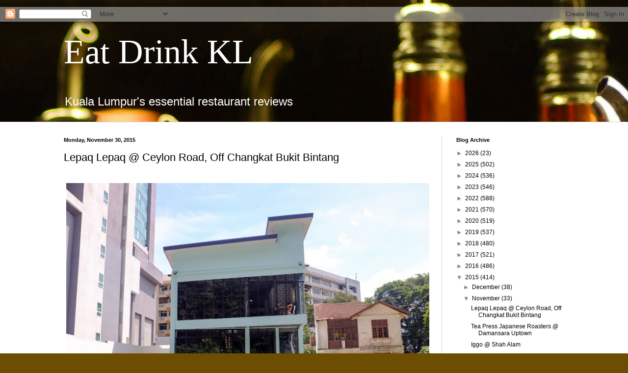

--- FILE ---
content_type: text/html; charset=UTF-8
request_url: https://eatdrinkkl.blogspot.com/2015/11/
body_size: 33942
content:
<!DOCTYPE html>
<html class='v2' dir='ltr' xmlns='http://www.w3.org/1999/xhtml' xmlns:b='http://www.google.com/2005/gml/b' xmlns:data='http://www.google.com/2005/gml/data' xmlns:expr='http://www.google.com/2005/gml/expr'>
<head>
<link href='https://www.blogger.com/static/v1/widgets/335934321-css_bundle_v2.css' rel='stylesheet' type='text/css'/>
<link href='https://www.eatdrinkkl.com' rel='canonical'/> &#160;
    
<meta content='RHMYueDZzqz7VrQ1P54K-mq_9Dc9NG_zcY00gKA0aj8' name='google-site-verification'/>
<meta content='width=1100' name='viewport'/>
<meta content='text/html; charset=UTF-8' http-equiv='Content-Type'/>
<meta content='blogger' name='generator'/>
<link href='https://eatdrinkkl.blogspot.com/favicon.ico' rel='icon' type='image/x-icon'/>
<link href='http://eatdrinkkl.blogspot.com/2015/11/' rel='canonical'/>
<link rel="alternate" type="application/atom+xml" title="Eat Drink KL - Atom" href="https://eatdrinkkl.blogspot.com/feeds/posts/default" />
<link rel="alternate" type="application/rss+xml" title="Eat Drink KL - RSS" href="https://eatdrinkkl.blogspot.com/feeds/posts/default?alt=rss" />
<link rel="service.post" type="application/atom+xml" title="Eat Drink KL - Atom" href="https://www.blogger.com/feeds/6988332195237527594/posts/default" />
<!--Can't find substitution for tag [blog.ieCssRetrofitLinks]-->
<meta content='http://eatdrinkkl.blogspot.com/2015/11/' property='og:url'/>
<meta content='Eat Drink KL' property='og:title'/>
<meta content='Kuala Lumpur&#39;s essential restaurant reviews' property='og:description'/>
<title>Eat Drink KL: November 2015</title>
<style id='page-skin-1' type='text/css'><!--
/*
-----------------------------------------------
Blogger Template Style
Name:     Simple
Designer: Blogger
URL:      www.blogger.com
----------------------------------------------- */
/* Variable definitions
====================
<Variable name="keycolor" description="Main Color" type="color" default="#66bbdd"/>
<Group description="Page Text" selector="body">
<Variable name="body.font" description="Font" type="font"
default="normal normal 12px Arial, Tahoma, Helvetica, FreeSans, sans-serif"/>
<Variable name="body.text.color" description="Text Color" type="color" default="#222222"/>
</Group>
<Group description="Backgrounds" selector=".body-fauxcolumns-outer">
<Variable name="body.background.color" description="Outer Background" type="color" default="#66bbdd"/>
<Variable name="content.background.color" description="Main Background" type="color" default="#ffffff"/>
<Variable name="header.background.color" description="Header Background" type="color" default="transparent"/>
</Group>
<Group description="Links" selector=".main-outer">
<Variable name="link.color" description="Link Color" type="color" default="#2288bb"/>
<Variable name="link.visited.color" description="Visited Color" type="color" default="#888888"/>
<Variable name="link.hover.color" description="Hover Color" type="color" default="#33aaff"/>
</Group>
<Group description="Blog Title" selector=".header h1">
<Variable name="header.font" description="Font" type="font"
default="normal normal 60px Arial, Tahoma, Helvetica, FreeSans, sans-serif"/>
<Variable name="header.text.color" description="Title Color" type="color" default="#3399bb" />
</Group>
<Group description="Blog Description" selector=".header .description">
<Variable name="description.text.color" description="Description Color" type="color"
default="#777777" />
</Group>
<Group description="Tabs Text" selector=".tabs-inner .widget li a">
<Variable name="tabs.font" description="Font" type="font"
default="normal normal 14px Arial, Tahoma, Helvetica, FreeSans, sans-serif"/>
<Variable name="tabs.text.color" description="Text Color" type="color" default="#999999"/>
<Variable name="tabs.selected.text.color" description="Selected Color" type="color" default="#000000"/>
</Group>
<Group description="Tabs Background" selector=".tabs-outer .PageList">
<Variable name="tabs.background.color" description="Background Color" type="color" default="#f5f5f5"/>
<Variable name="tabs.selected.background.color" description="Selected Color" type="color" default="#eeeeee"/>
</Group>
<Group description="Post Title" selector="h3.post-title, .comments h4">
<Variable name="post.title.font" description="Font" type="font"
default="normal normal 22px Arial, Tahoma, Helvetica, FreeSans, sans-serif"/>
</Group>
<Group description="Date Header" selector=".date-header">
<Variable name="date.header.color" description="Text Color" type="color"
default="#000000"/>
<Variable name="date.header.background.color" description="Background Color" type="color"
default="transparent"/>
<Variable name="date.header.font" description="Text Font" type="font"
default="normal bold 11px Arial, Tahoma, Helvetica, FreeSans, sans-serif"/>
<Variable name="date.header.padding" description="Date Header Padding" type="string" default="inherit"/>
<Variable name="date.header.letterspacing" description="Date Header Letter Spacing" type="string" default="inherit"/>
<Variable name="date.header.margin" description="Date Header Margin" type="string" default="inherit"/>
</Group>
<Group description="Post Footer" selector=".post-footer">
<Variable name="post.footer.text.color" description="Text Color" type="color" default="#666666"/>
<Variable name="post.footer.background.color" description="Background Color" type="color"
default="#f9f9f9"/>
<Variable name="post.footer.border.color" description="Shadow Color" type="color" default="#eeeeee"/>
</Group>
<Group description="Gadgets" selector="h2">
<Variable name="widget.title.font" description="Title Font" type="font"
default="normal bold 11px Arial, Tahoma, Helvetica, FreeSans, sans-serif"/>
<Variable name="widget.title.text.color" description="Title Color" type="color" default="#000000"/>
<Variable name="widget.alternate.text.color" description="Alternate Color" type="color" default="#999999"/>
</Group>
<Group description="Images" selector=".main-inner">
<Variable name="image.background.color" description="Background Color" type="color" default="#ffffff"/>
<Variable name="image.border.color" description="Border Color" type="color" default="#eeeeee"/>
<Variable name="image.text.color" description="Caption Text Color" type="color" default="#000000"/>
</Group>
<Group description="Accents" selector=".content-inner">
<Variable name="body.rule.color" description="Separator Line Color" type="color" default="#eeeeee"/>
<Variable name="tabs.border.color" description="Tabs Border Color" type="color" default="#d3d3d3"/>
</Group>
<Variable name="body.background" description="Body Background" type="background"
color="#e0d7c1" default="$(color) none repeat scroll top left"/>
<Variable name="body.background.override" description="Body Background Override" type="string" default=""/>
<Variable name="body.background.gradient.cap" description="Body Gradient Cap" type="url"
default="url(https://resources.blogblog.com/blogblog/data/1kt/simple/gradients_light.png)"/>
<Variable name="body.background.gradient.tile" description="Body Gradient Tile" type="url"
default="url(https://resources.blogblog.com/blogblog/data/1kt/simple/body_gradient_tile_light.png)"/>
<Variable name="content.background.color.selector" description="Content Background Color Selector" type="string" default=".content-inner"/>
<Variable name="content.padding" description="Content Padding" type="length" default="10px" min="0" max="100px"/>
<Variable name="content.padding.horizontal" description="Content Horizontal Padding" type="length" default="0" min="0" max="100px"/>
<Variable name="content.shadow.spread" description="Content Shadow Spread" type="length" default="40px" min="0" max="100px"/>
<Variable name="content.shadow.spread.webkit" description="Content Shadow Spread (WebKit)" type="length" default="5px" min="0" max="100px"/>
<Variable name="content.shadow.spread.ie" description="Content Shadow Spread (IE)" type="length" default="10px" min="0" max="100px"/>
<Variable name="main.border.width" description="Main Border Width" type="length" default="0" min="0" max="10px"/>
<Variable name="header.background.gradient" description="Header Gradient" type="url" default="none"/>
<Variable name="header.shadow.offset.left" description="Header Shadow Offset Left" type="length" default="-1px" min="-50px" max="50px"/>
<Variable name="header.shadow.offset.top" description="Header Shadow Offset Top" type="length" default="-1px" min="-50px" max="50px"/>
<Variable name="header.shadow.spread" description="Header Shadow Spread" type="length" default="1px" min="0" max="100px"/>
<Variable name="header.padding" description="Header Padding" type="length" default="30px" min="0" max="100px"/>
<Variable name="header.border.size" description="Header Border Size" type="length" default="1px" min="0" max="10px"/>
<Variable name="header.bottom.border.size" description="Header Bottom Border Size" type="length" default="0" min="0" max="10px"/>
<Variable name="header.border.horizontalsize" description="Header Horizontal Border Size" type="length" default="0" min="0" max="10px"/>
<Variable name="description.text.size" description="Description Text Size" type="string" default="140%"/>
<Variable name="tabs.margin.top" description="Tabs Margin Top" type="length" default="0" min="0" max="100px"/>
<Variable name="tabs.margin.side" description="Tabs Side Margin" type="length" default="30px" min="0" max="100px"/>
<Variable name="tabs.background.gradient" description="Tabs Background Gradient" type="url"
default="url(https://resources.blogblog.com/blogblog/data/1kt/simple/gradients_light.png)"/>
<Variable name="tabs.border.width" description="Tabs Border Width" type="length" default="1px" min="0" max="10px"/>
<Variable name="tabs.bevel.border.width" description="Tabs Bevel Border Width" type="length" default="1px" min="0" max="10px"/>
<Variable name="post.margin.bottom" description="Post Bottom Margin" type="length" default="25px" min="0" max="100px"/>
<Variable name="image.border.small.size" description="Image Border Small Size" type="length" default="2px" min="0" max="10px"/>
<Variable name="image.border.large.size" description="Image Border Large Size" type="length" default="5px" min="0" max="10px"/>
<Variable name="page.width.selector" description="Page Width Selector" type="string" default=".region-inner"/>
<Variable name="page.width" description="Page Width" type="string" default="auto"/>
<Variable name="main.section.margin" description="Main Section Margin" type="length" default="15px" min="0" max="100px"/>
<Variable name="main.padding" description="Main Padding" type="length" default="15px" min="0" max="100px"/>
<Variable name="main.padding.top" description="Main Padding Top" type="length" default="30px" min="0" max="100px"/>
<Variable name="main.padding.bottom" description="Main Padding Bottom" type="length" default="30px" min="0" max="100px"/>
<Variable name="paging.background"
color="#ffffff"
description="Background of blog paging area" type="background"
default="transparent none no-repeat scroll top center"/>
<Variable name="footer.bevel" description="Bevel border length of footer" type="length" default="0" min="0" max="10px"/>
<Variable name="mobile.background.overlay" description="Mobile Background Overlay" type="string"
default="transparent none repeat scroll top left"/>
<Variable name="mobile.background.size" description="Mobile Background Size" type="string" default="auto"/>
<Variable name="mobile.button.color" description="Mobile Button Color" type="color" default="#ffffff" />
<Variable name="startSide" description="Side where text starts in blog language" type="automatic" default="left"/>
<Variable name="endSide" description="Side where text ends in blog language" type="automatic" default="right"/>
*/
/* Content
----------------------------------------------- */
body {
font: normal normal 12px Arial, Tahoma, Helvetica, FreeSans, sans-serif;
color: #000000;
background: #6d4d02 url(//themes.googleusercontent.com/image?id=1oKy7pnBl73jMDNavybM8yrNy43cYkaR1x6WY4FrYHLAt4fzjXbPWAmb72cJHYYBLzMuh) no-repeat fixed top center /* Credit: Leadinglights (http://www.istockphoto.com/googleimages.php?id=3715690&platform=blogger) */;
padding: 0 0 0 0;
background-attachment: scroll;
}
html body .content-outer {
min-width: 0;
max-width: 100%;
width: 100%;
}
h2 {
font-size: 22px;
}
a:link {
text-decoration:none;
color: #000000;
}
a:visited {
text-decoration:none;
color: #608660;
}
a:hover {
text-decoration:underline;
color: #6aaa40;
}
.body-fauxcolumn-outer .fauxcolumn-inner {
background: transparent none repeat scroll top left;
_background-image: none;
}
.body-fauxcolumn-outer .cap-top {
position: absolute;
z-index: 1;
height: 400px;
width: 100%;
}
.body-fauxcolumn-outer .cap-top .cap-left {
width: 100%;
background: transparent none repeat-x scroll top left;
_background-image: none;
}
.content-outer {
-moz-box-shadow: 0 0 0 rgba(0, 0, 0, .15);
-webkit-box-shadow: 0 0 0 rgba(0, 0, 0, .15);
-goog-ms-box-shadow: 0 0 0 #333333;
box-shadow: 0 0 0 rgba(0, 0, 0, .15);
margin-bottom: 1px;
}
.content-inner {
padding: 0 0;
}
.main-outer, .footer-outer {
background-color: #ffffff;
}
/* Header
----------------------------------------------- */
.header-outer {
background: transparent none repeat-x scroll 0 -400px;
_background-image: none;
}
.Header h1 {
font: normal normal 70px Georgia, Utopia, 'Palatino Linotype', Palatino, serif;;
color: #ffffff;
text-shadow: 0 0 0 rgba(0, 0, 0, .2);
}
.Header h1 a {
color: #ffffff;
}
.Header .description {
font-size: 200%;
color: #ffffff;
}
.header-inner .Header .titlewrapper {
padding: 22px 30px;
}
.header-inner .Header .descriptionwrapper {
padding: 0 30px;
}
/* Tabs
----------------------------------------------- */
.tabs-inner .section:first-child {
border-top: 0 solid #d3d3d3;
}
.tabs-inner .section:first-child ul {
margin-top: -0;
border-top: 0 solid #d3d3d3;
border-left: 0 solid #d3d3d3;
border-right: 0 solid #d3d3d3;
}
.tabs-inner .widget ul {
background: transparent none repeat-x scroll 0 -800px;
_background-image: none;
border-bottom: 0 solid #d3d3d3;
margin-top: 0;
margin-left: -0;
margin-right: -0;
}
.tabs-inner .widget li a {
display: inline-block;
padding: .6em 1em;
font: normal normal 20px Arial, Tahoma, Helvetica, FreeSans, sans-serif;
color: #000000;
border-left: 0 solid #ffffff;
border-right: 0 solid #d3d3d3;
}
.tabs-inner .widget li:first-child a {
border-left: none;
}
.tabs-inner .widget li.selected a, .tabs-inner .widget li a:hover {
color: #000000;
background-color: transparent;
text-decoration: none;
}
/* Columns
----------------------------------------------- */
.main-outer {
border-top: 1px solid #d3d3d3;
}
.fauxcolumn-left-outer .fauxcolumn-inner {
border-right: 1px solid #d3d3d3;
}
.fauxcolumn-right-outer .fauxcolumn-inner {
border-left: 1px solid #d3d3d3;
}
/* Headings
----------------------------------------------- */
div.widget > h2,
div.widget h2.title {
margin: 0 0 1em 0;
font: normal bold 11px Arial, Tahoma, Helvetica, FreeSans, sans-serif;
color: #000000;
}
/* Widgets
----------------------------------------------- */
.widget .zippy {
color: #828282;
text-shadow: 2px 2px 1px rgba(0, 0, 0, .1);
}
.widget .popular-posts ul {
list-style: none;
}
/* Posts
----------------------------------------------- */
h2.date-header {
font: normal bold 11px Arial, Tahoma, Helvetica, FreeSans, sans-serif;
}
.date-header span {
background-color: transparent;
color: #000000;
padding: inherit;
letter-spacing: inherit;
margin: inherit;
}
.main-inner {
padding-top: 30px;
padding-bottom: 30px;
}
.main-inner .column-center-inner {
padding: 0 15px;
}
.main-inner .column-center-inner .section {
margin: 0 15px;
}
.post {
margin: 0 0 25px 0;
}
h3.post-title, .comments h4 {
font: normal normal 22px Arial, Tahoma, Helvetica, FreeSans, sans-serif;
margin: .75em 0 0;
}
.post-body {
font-size: 110%;
line-height: 1.4;
position: relative;
}
.post-body img, .post-body .tr-caption-container, .Profile img, .Image img,
.BlogList .item-thumbnail img {
padding: 2px;
background: #ffffff;
border: 1px solid #e5e5e5;
-moz-box-shadow: 1px 1px 5px rgba(0, 0, 0, .1);
-webkit-box-shadow: 1px 1px 5px rgba(0, 0, 0, .1);
box-shadow: 1px 1px 5px rgba(0, 0, 0, .1);
}
.post-body img, .post-body .tr-caption-container {
padding: 5px;
}
.post-body .tr-caption-container {
color: #000000;
}
.post-body .tr-caption-container img {
padding: 0;
background: transparent;
border: none;
-moz-box-shadow: 0 0 0 rgba(0, 0, 0, .1);
-webkit-box-shadow: 0 0 0 rgba(0, 0, 0, .1);
box-shadow: 0 0 0 rgba(0, 0, 0, .1);
}
.post-header {
margin: 0 0 1.5em;
line-height: 1.6;
font-size: 90%;
}
.post-footer {
margin: 20px -2px 0;
padding: 5px 10px;
color: #000000;
background-color: #f1f1f1;
border-bottom: 1px solid #e5e5e5;
line-height: 1.6;
font-size: 90%;
}
#comments .comment-author {
padding-top: 1.5em;
border-top: 1px solid #d3d3d3;
background-position: 0 1.5em;
}
#comments .comment-author:first-child {
padding-top: 0;
border-top: none;
}
.avatar-image-container {
margin: .2em 0 0;
}
#comments .avatar-image-container img {
border: 1px solid #e5e5e5;
}
/* Comments
----------------------------------------------- */
.comments .comments-content .icon.blog-author {
background-repeat: no-repeat;
background-image: url([data-uri]);
}
.comments .comments-content .loadmore a {
border-top: 1px solid #828282;
border-bottom: 1px solid #828282;
}
.comments .comment-thread.inline-thread {
background-color: #f1f1f1;
}
.comments .continue {
border-top: 2px solid #828282;
}
/* Accents
---------------------------------------------- */
.section-columns td.columns-cell {
border-left: 1px solid #d3d3d3;
}
.blog-pager {
background: transparent none no-repeat scroll top center;
}
.blog-pager-older-link, .home-link,
.blog-pager-newer-link {
background-color: #ffffff;
padding: 5px;
}
.footer-outer {
border-top: 0 dashed #bbbbbb;
}
/* Mobile
----------------------------------------------- */
body.mobile  {
background-size: auto;
}
.mobile .body-fauxcolumn-outer {
background: transparent none repeat scroll top left;
}
.mobile .body-fauxcolumn-outer .cap-top {
background-size: 100% auto;
}
.mobile .content-outer {
-webkit-box-shadow: 0 0 3px rgba(0, 0, 0, .15);
box-shadow: 0 0 3px rgba(0, 0, 0, .15);
}
.mobile .tabs-inner .widget ul {
margin-left: 0;
margin-right: 0;
}
.mobile .post {
margin: 0;
}
.mobile .main-inner .column-center-inner .section {
margin: 0;
}
.mobile .date-header span {
padding: 0.1em 10px;
margin: 0 -10px;
}
.mobile h3.post-title {
margin: 0;
}
.mobile .blog-pager {
background: transparent none no-repeat scroll top center;
}
.mobile .footer-outer {
border-top: none;
}
.mobile .main-inner, .mobile .footer-inner {
background-color: #ffffff;
}
.mobile-index-contents {
color: #000000;
}
.mobile-link-button {
background-color: #000000;
}
.mobile-link-button a:link, .mobile-link-button a:visited {
color: #ffffff;
}
.mobile .tabs-inner .section:first-child {
border-top: none;
}
.mobile .tabs-inner .PageList .widget-content {
background-color: transparent;
color: #000000;
border-top: 0 solid #d3d3d3;
border-bottom: 0 solid #d3d3d3;
}
.mobile .tabs-inner .PageList .widget-content .pagelist-arrow {
border-left: 1px solid #d3d3d3;
}
.post-body img {
width:100%;
height:100%;
display: block;
margin: auto; box-shadow: none;
border: none;
}, .post-body .tr-caption-container, .Profile img, .Image img,
.BlogList .item-thumbnail img {
padding: 0 !important;
border: none !important;
background: none !important;
-moz-box-shadow: 0px 0px 0px transparent !important;
-webkit-box-shadow: 0px 0px 0px transparent !important;
box-shadow: 0px 0px 0px transparent !important;
}
--></style>
<style id='template-skin-1' type='text/css'><!--
body {
min-width: 1080px;
}
.content-outer, .content-fauxcolumn-outer, .region-inner {
min-width: 1080px;
max-width: 1080px;
_width: 1080px;
}
.main-inner .columns {
padding-left: 0px;
padding-right: 280px;
}
.main-inner .fauxcolumn-center-outer {
left: 0px;
right: 280px;
/* IE6 does not respect left and right together */
_width: expression(this.parentNode.offsetWidth -
parseInt("0px") -
parseInt("280px") + 'px');
}
.main-inner .fauxcolumn-left-outer {
width: 0px;
}
.main-inner .fauxcolumn-right-outer {
width: 280px;
}
.main-inner .column-left-outer {
width: 0px;
right: 100%;
margin-left: -0px;
}
.main-inner .column-right-outer {
width: 280px;
margin-right: -280px;
}
#layout {
min-width: 0;
}
#layout .content-outer {
min-width: 0;
width: 800px;
}
#layout .region-inner {
min-width: 0;
width: auto;
}
--></style>
<script>
  (function(i,s,o,g,r,a,m){i['GoogleAnalyticsObject']=r;i[r]=i[r]||function(){
  (i[r].q=i[r].q||[]).push(arguments)},i[r].l=1*new Date();a=s.createElement(o),
  m=s.getElementsByTagName(o)[0];a.async=1;a.src=g;m.parentNode.insertBefore(a,m)
  })(window,document,'script','//www.google-analytics.com/analytics.js','ga');

  ga('create', 'UA-44282516-8', 'auto');
  ga('send', 'pageview');

</script>
<script async='async' src='//pagead2.googlesyndication.com/pagead/js/adsbygoogle.js'></script>
<script>
     (adsbygoogle = window.adsbygoogle || []).push({
          google_ad_client: "ca-pub-3340738970670520",
          enable_page_level_ads: true
     });
</script>
<link href='https://www.blogger.com/dyn-css/authorization.css?targetBlogID=6988332195237527594&amp;zx=c35d1bd7-2e13-4f45-8ab3-79e705e0d659' media='none' onload='if(media!=&#39;all&#39;)media=&#39;all&#39;' rel='stylesheet'/><noscript><link href='https://www.blogger.com/dyn-css/authorization.css?targetBlogID=6988332195237527594&amp;zx=c35d1bd7-2e13-4f45-8ab3-79e705e0d659' rel='stylesheet'/></noscript>
<meta name='google-adsense-platform-account' content='ca-host-pub-1556223355139109'/>
<meta name='google-adsense-platform-domain' content='blogspot.com'/>

<!-- data-ad-client=ca-pub-3340738970670520 -->

</head>
<body class='loading'>
<div class='navbar section' id='navbar'><div class='widget Navbar' data-version='1' id='Navbar1'><script type="text/javascript">
    function setAttributeOnload(object, attribute, val) {
      if(window.addEventListener) {
        window.addEventListener('load',
          function(){ object[attribute] = val; }, false);
      } else {
        window.attachEvent('onload', function(){ object[attribute] = val; });
      }
    }
  </script>
<div id="navbar-iframe-container"></div>
<script type="text/javascript" src="https://apis.google.com/js/platform.js"></script>
<script type="text/javascript">
      gapi.load("gapi.iframes:gapi.iframes.style.bubble", function() {
        if (gapi.iframes && gapi.iframes.getContext) {
          gapi.iframes.getContext().openChild({
              url: 'https://www.blogger.com/navbar/6988332195237527594?origin\x3dhttps://eatdrinkkl.blogspot.com',
              where: document.getElementById("navbar-iframe-container"),
              id: "navbar-iframe"
          });
        }
      });
    </script><script type="text/javascript">
(function() {
var script = document.createElement('script');
script.type = 'text/javascript';
script.src = '//pagead2.googlesyndication.com/pagead/js/google_top_exp.js';
var head = document.getElementsByTagName('head')[0];
if (head) {
head.appendChild(script);
}})();
</script>
</div></div>
<div class='body-fauxcolumns'>
<div class='fauxcolumn-outer body-fauxcolumn-outer'>
<div class='cap-top'>
<div class='cap-left'></div>
<div class='cap-right'></div>
</div>
<div class='fauxborder-left'>
<div class='fauxborder-right'></div>
<div class='fauxcolumn-inner'>
</div>
</div>
<div class='cap-bottom'>
<div class='cap-left'></div>
<div class='cap-right'></div>
</div>
</div>
</div>
<div class='content'>
<div class='content-fauxcolumns'>
<div class='fauxcolumn-outer content-fauxcolumn-outer'>
<div class='cap-top'>
<div class='cap-left'></div>
<div class='cap-right'></div>
</div>
<div class='fauxborder-left'>
<div class='fauxborder-right'></div>
<div class='fauxcolumn-inner'>
</div>
</div>
<div class='cap-bottom'>
<div class='cap-left'></div>
<div class='cap-right'></div>
</div>
</div>
</div>
<div class='content-outer'>
<div class='content-cap-top cap-top'>
<div class='cap-left'></div>
<div class='cap-right'></div>
</div>
<div class='fauxborder-left content-fauxborder-left'>
<div class='fauxborder-right content-fauxborder-right'></div>
<div class='content-inner'>
<header>
<div class='header-outer'>
<div class='header-cap-top cap-top'>
<div class='cap-left'></div>
<div class='cap-right'></div>
</div>
<div class='fauxborder-left header-fauxborder-left'>
<div class='fauxborder-right header-fauxborder-right'></div>
<div class='region-inner header-inner'>
<div class='header section' id='header'><div class='widget Header' data-version='1' id='Header1'>
<div id='header-inner'>
<div class='titlewrapper'>
<h1 class='title'>
<a href='https://eatdrinkkl.blogspot.com/'>
Eat Drink KL
</a>
</h1>
</div>
<div class='descriptionwrapper'>
<p class='description'><span>Kuala Lumpur's essential restaurant reviews</span></p>
</div>
</div>
</div></div>
</div>
</div>
<div class='header-cap-bottom cap-bottom'>
<div class='cap-left'></div>
<div class='cap-right'></div>
</div>
</div>
</header>
<div class='tabs-outer'>
<div class='tabs-cap-top cap-top'>
<div class='cap-left'></div>
<div class='cap-right'></div>
</div>
<div class='fauxborder-left tabs-fauxborder-left'>
<div class='fauxborder-right tabs-fauxborder-right'></div>
<div class='region-inner tabs-inner'>
<div class='tabs no-items section' id='crosscol'></div>
<div class='tabs no-items section' id='crosscol-overflow'></div>
</div>
</div>
<div class='tabs-cap-bottom cap-bottom'>
<div class='cap-left'></div>
<div class='cap-right'></div>
</div>
</div>
<div class='main-outer'>
<div class='main-cap-top cap-top'>
<div class='cap-left'></div>
<div class='cap-right'></div>
</div>
<div class='fauxborder-left main-fauxborder-left'>
<div class='fauxborder-right main-fauxborder-right'></div>
<div class='region-inner main-inner'>
<div class='columns fauxcolumns'>
<div class='fauxcolumn-outer fauxcolumn-center-outer'>
<div class='cap-top'>
<div class='cap-left'></div>
<div class='cap-right'></div>
</div>
<div class='fauxborder-left'>
<div class='fauxborder-right'></div>
<div class='fauxcolumn-inner'>
</div>
</div>
<div class='cap-bottom'>
<div class='cap-left'></div>
<div class='cap-right'></div>
</div>
</div>
<div class='fauxcolumn-outer fauxcolumn-left-outer'>
<div class='cap-top'>
<div class='cap-left'></div>
<div class='cap-right'></div>
</div>
<div class='fauxborder-left'>
<div class='fauxborder-right'></div>
<div class='fauxcolumn-inner'>
</div>
</div>
<div class='cap-bottom'>
<div class='cap-left'></div>
<div class='cap-right'></div>
</div>
</div>
<div class='fauxcolumn-outer fauxcolumn-right-outer'>
<div class='cap-top'>
<div class='cap-left'></div>
<div class='cap-right'></div>
</div>
<div class='fauxborder-left'>
<div class='fauxborder-right'></div>
<div class='fauxcolumn-inner'>
</div>
</div>
<div class='cap-bottom'>
<div class='cap-left'></div>
<div class='cap-right'></div>
</div>
</div>
<!-- corrects IE6 width calculation -->
<div class='columns-inner'>
<div class='column-center-outer'>
<div class='column-center-inner'>
<div class='main section' id='main'><div class='widget Blog' data-version='1' id='Blog1'>
<div class='blog-posts hfeed'>

          <div class="date-outer">
        
<h2 class='date-header'><span>Monday, November 30, 2015</span></h2>

          <div class="date-posts">
        
<div class='post-outer'>
<div class='post hentry uncustomized-post-template' itemprop='blogPost' itemscope='itemscope' itemtype='http://schema.org/BlogPosting'>
<meta content='https://blogger.googleusercontent.com/img/b/R29vZ2xl/AVvXsEgjPwNy_XQkJ4wxd5xja6-8BcB_yqpEZaN4Lezys6QRg2GtCn2ahYGaO27lpTP7WMS_QDMVvRE-n5QGqgAHQEz8zk-tT9zAEfc3Fbirm6X4RN2Umcu_iLTueQ3T3YO7qc8LxargTCMhha4/s640/DSCF5053-001.jpg' itemprop='image_url'/>
<meta content='6988332195237527594' itemprop='blogId'/>
<meta content='3193263801372036909' itemprop='postId'/>
<a name='3193263801372036909'></a>
<h3 class='post-title entry-title' itemprop='name'>
<a href='https://eatdrinkkl.blogspot.com/2015/11/lepaq-lepaq-ceylon-road-off-changkat.html'>Lepaq Lepaq @ Ceylon Road, Off Changkat Bukit Bintang</a>
</h3>
<div class='post-header'>
<div class='post-header-line-1'></div>
</div>
<div class='post-body entry-content' id='post-body-3193263801372036909' itemprop='description articleBody'>
<div class="separator" style="clear: both; text-align: center;">
<a href="https://blogger.googleusercontent.com/img/b/R29vZ2xl/AVvXsEgjPwNy_XQkJ4wxd5xja6-8BcB_yqpEZaN4Lezys6QRg2GtCn2ahYGaO27lpTP7WMS_QDMVvRE-n5QGqgAHQEz8zk-tT9zAEfc3Fbirm6X4RN2Umcu_iLTueQ3T3YO7qc8LxargTCMhha4/s1600/DSCF5053-001.jpg" imageanchor="1" style="margin-left: 1em; margin-right: 1em;"><span style="font-family: inherit;"><img border="0" height="430" src="https://blogger.googleusercontent.com/img/b/R29vZ2xl/AVvXsEgjPwNy_XQkJ4wxd5xja6-8BcB_yqpEZaN4Lezys6QRg2GtCn2ahYGaO27lpTP7WMS_QDMVvRE-n5QGqgAHQEz8zk-tT9zAEfc3Fbirm6X4RN2Umcu_iLTueQ3T3YO7qc8LxargTCMhha4/s640/DSCF5053-001.jpg" width="640" /></span></a></div>
<div style="text-align: center;">
<span style="font-family: inherit;">Nasi lemak cakes, cotton-candy cloud coffee, a brunch version of Peking Duck, &amp; one of KL's most massive big breakfasts: This intriguing cafe is inundated with culinary novelties, set in a curious two-storey space with a forested view of Bukit Ceylon.</span></div>
<div style="text-align: center;">
<span style="font-family: inherit;"><br /></span></div>
<div class="separator" style="clear: both; text-align: center;">
<a href="https://blogger.googleusercontent.com/img/b/R29vZ2xl/AVvXsEj-9SYhynUWDNBgZ2xtyGUqeW60zbx5S29dumh709O922rliXq-2TaiCIFfD30Jn2gLWCKj-4H76vQ6cZ804WkEqwuwvImGH17cM1O1z3oTGLuLebU6Mx4P2riQioNhqDUjLb2kmL0jvrg/s1600/DSCF5071-001.jpg" imageanchor="1" style="margin-left: 1em; margin-right: 1em;"><span style="font-family: inherit;"><img border="0" height="340" src="https://blogger.googleusercontent.com/img/b/R29vZ2xl/AVvXsEj-9SYhynUWDNBgZ2xtyGUqeW60zbx5S29dumh709O922rliXq-2TaiCIFfD30Jn2gLWCKj-4H76vQ6cZ804WkEqwuwvImGH17cM1O1z3oTGLuLebU6Mx4P2riQioNhqDUjLb2kmL0jvrg/s640/DSCF5071-001.jpg" width="640" /></span></a></div>
<div style="text-align: center;">
<a href="https://blogger.googleusercontent.com/img/b/R29vZ2xl/AVvXsEgWV17RUubxNeNQiCkY6A4gxslsx0ZO4nVW8lA4NMljSnnLEHk86IbgteJwOYVkfwIGFB4-nBSN96LgGg_kDgJd9IE60YaWPtMv_abcv-L7ZfO2KbOmm5dz50BEnJR7hHlUFkjMpWD-EoM/s1600/DSCF5089-001.jpg" imageanchor="1" style="margin-left: 1em; margin-right: 1em;"><span style="font-family: inherit;"><img border="0" height="502" src="https://blogger.googleusercontent.com/img/b/R29vZ2xl/AVvXsEgWV17RUubxNeNQiCkY6A4gxslsx0ZO4nVW8lA4NMljSnnLEHk86IbgteJwOYVkfwIGFB4-nBSN96LgGg_kDgJd9IE60YaWPtMv_abcv-L7ZfO2KbOmm5dz50BEnJR7hHlUFkjMpWD-EoM/s640/DSCF5089-001.jpg" width="640" /></span></a></div>
<div style="text-align: center;">
<a href="https://blogger.googleusercontent.com/img/b/R29vZ2xl/AVvXsEgfYo0KQjDPF38vJOu39NglOng1Waa8h2eQCySMUd3usQ3I2LpMM4b7SeGd0Lnfl-LAYPZryxG1-kr6WG7ec4-99oi_6VQIW4GvYPOj0JTfA6GXtVvzg90FTrRF6qeBYpLqjMqFdhT5rCs/s1600/DSCF5092-001.jpg" imageanchor="1" style="margin-left: 1em; margin-right: 1em;"><span style="font-family: inherit;"><img border="0" height="426" src="https://blogger.googleusercontent.com/img/b/R29vZ2xl/AVvXsEgfYo0KQjDPF38vJOu39NglOng1Waa8h2eQCySMUd3usQ3I2LpMM4b7SeGd0Lnfl-LAYPZryxG1-kr6WG7ec4-99oi_6VQIW4GvYPOj0JTfA6GXtVvzg90FTrRF6qeBYpLqjMqFdhT5rCs/s640/DSCF5092-001.jpg" width="640" /></span></a></div>
<div style="text-align: center;">
<a href="https://blogger.googleusercontent.com/img/b/R29vZ2xl/AVvXsEhBJCQGmZr8vuQxphcm0xtzMQcM87y8KkfibRP0-7v99L8MkL5MmBLGMD8LGQjg64iGHdVzaQ9bX9Nr71uulSfamtO6-wA8NyFo0Hp39sJNfrhDqHDQdfAuxlAVSQZlqdXKf3Eu6q9gHMo/s1600/DSCF5099-001.jpg" imageanchor="1" style="margin-left: 1em; margin-right: 1em;"><span style="font-family: inherit;"><img border="0" height="426" src="https://blogger.googleusercontent.com/img/b/R29vZ2xl/AVvXsEhBJCQGmZr8vuQxphcm0xtzMQcM87y8KkfibRP0-7v99L8MkL5MmBLGMD8LGQjg64iGHdVzaQ9bX9Nr71uulSfamtO6-wA8NyFo0Hp39sJNfrhDqHDQdfAuxlAVSQZlqdXKf3Eu6q9gHMo/s640/DSCF5099-001.jpg" width="640" /></span></a></div>
<div style="text-align: center;">
<a href="https://blogger.googleusercontent.com/img/b/R29vZ2xl/AVvXsEi6xHM6gZft61DycEZ5ONzkw3YaZrgZODZtCENljbOXY0oWxKMcNdZaIxIDDGnZUSPUe554iDUcoH8bIS-OThwUggU5j9B7w15JLOhTbKTuWqxDm0k1CW8BWhCqfatSS_vtxyXJdjLUpNQ/s1600/DSCF5061-001.jpg" imageanchor="1" style="margin-left: 1em; margin-right: 1em;"><span style="font-family: inherit;"><img border="0" height="425" src="https://blogger.googleusercontent.com/img/b/R29vZ2xl/AVvXsEi6xHM6gZft61DycEZ5ONzkw3YaZrgZODZtCENljbOXY0oWxKMcNdZaIxIDDGnZUSPUe554iDUcoH8bIS-OThwUggU5j9B7w15JLOhTbKTuWqxDm0k1CW8BWhCqfatSS_vtxyXJdjLUpNQ/s640/DSCF5061-001.jpg" width="640" /></span></a></div>
<div style="text-align: center;">
<span style="font-family: inherit;">To seize maximum advantage of the ambiance, seek a table upstairs at the front section of this cavernous sanctuary of calm, which is in a secretive soft-launch stage; the sole customers on a recent weekend afternoon were residents of nearby condos.</span></div>
<div style="text-align: center;">
<span style="font-family: inherit;"><br /></span></div>
<div class="separator" style="clear: both; text-align: center;">
<a href="https://blogger.googleusercontent.com/img/b/R29vZ2xl/AVvXsEjBw1nIDMNtctlWlJi7EXswcjwfTGiwhufNRZplFsL_s4RfdpwQ9o6hD_fe_rexXjoiTmGEeerFmQfYyrb9u_e4U0nklLv3vGrRsTWN5V9wBIAOU_XH9l_fJf6YC1Oa6vTWnEFumfJ_Cqs/s1600/DSCF5194-001.jpg" imageanchor="1" style="margin-left: 1em; margin-right: 1em;"><span style="font-family: inherit;"><img border="0" height="484" src="https://blogger.googleusercontent.com/img/b/R29vZ2xl/AVvXsEjBw1nIDMNtctlWlJi7EXswcjwfTGiwhufNRZplFsL_s4RfdpwQ9o6hD_fe_rexXjoiTmGEeerFmQfYyrb9u_e4U0nklLv3vGrRsTWN5V9wBIAOU_XH9l_fJf6YC1Oa6vTWnEFumfJ_Cqs/s640/DSCF5194-001.jpg" width="640" /></span></a></div>
<div style="text-align: center;">
<a href="https://blogger.googleusercontent.com/img/b/R29vZ2xl/AVvXsEgBeiUL30khmVngwzjVdkCYN7k_wyidFaOVyTzVz-DXM24Ow1g7jprV41q6VA9SKUGQn9EA7aIJl0WcbYS-G40KEns3PtEdtkG1YVzCm3ixxjAkvK-3gKyTuXaWSa0SEI1-WizPt4RrPYo/s1600/DSCF5197-001.jpg" imageanchor="1" style="margin-left: 1em; margin-right: 1em;"><span style="font-family: inherit;"><img border="0" height="486" src="https://blogger.googleusercontent.com/img/b/R29vZ2xl/AVvXsEgBeiUL30khmVngwzjVdkCYN7k_wyidFaOVyTzVz-DXM24Ow1g7jprV41q6VA9SKUGQn9EA7aIJl0WcbYS-G40KEns3PtEdtkG1YVzCm3ixxjAkvK-3gKyTuXaWSa0SEI1-WizPt4RrPYo/s640/DSCF5197-001.jpg" width="640" /></span></a></div>
<div style="text-align: center;">
<a href="https://blogger.googleusercontent.com/img/b/R29vZ2xl/AVvXsEiJMp-XPn8XQIgn3Ye4q6uQmtt3gKhbbqfhNGHL-DHiRQXCGG8Y_pREkUJNS4LfMZo-Ng0uo6ToTSnL-iIUUSmwr1jyIRRa4ba3EuPRViIBUVuvIE1g1uyOaBV7YEeV_fHG6JTavDmYCLQ/s1600/DSCF5077-001.jpg" imageanchor="1" style="margin-left: 1em; margin-right: 1em;"><span style="font-family: inherit;"><img border="0" height="426" src="https://blogger.googleusercontent.com/img/b/R29vZ2xl/AVvXsEiJMp-XPn8XQIgn3Ye4q6uQmtt3gKhbbqfhNGHL-DHiRQXCGG8Y_pREkUJNS4LfMZo-Ng0uo6ToTSnL-iIUUSmwr1jyIRRa4ba3EuPRViIBUVuvIE1g1uyOaBV7YEeV_fHG6JTavDmYCLQ/s640/DSCF5077-001.jpg" width="640" /></span></a></div>
<div style="text-align: center;">
<span style="font-family: inherit;">Nasi lemak cheese cake (RM15+) could become Lepaq Lepaq's best-seller, tinged with morsels of glutinous rice &amp; peanuts, topped with cucumber gelatin, anchovies &amp; sambal - an honourable effort at turning Malaysia's national dish into dessert, evocative of nasi lemak gelato &amp; nasi lemak creme brulee, though the cake's flavours tip toward sweetish; the savoury &amp; spicy components feel comparatively muted, illustrating some of the inherent constraints in making a peculiar cake taste palatable.</span></div>
<div style="text-align: center;">
<span style="font-family: inherit;"><br /></span></div>
<div class="separator" style="clear: both; text-align: center;">
<a href="https://blogger.googleusercontent.com/img/b/R29vZ2xl/AVvXsEgqcMCHSMMgVRikjZkh8trdIXOjooxLnCgz5Zx4rc-ZdSwbxHegg_GgZic_-KuSOtZL5oSqmjFpe9a8xLqXc9rYVKCwh6egKVmD-aK_3sobun7yNj1rcFeUf8RDQaUrA9ERqPdkKMqNoHw/s1600/DSCF5131-001.jpg" imageanchor="1" style="margin-left: 1em; margin-right: 1em;"><span style="font-family: inherit;"><img border="0" height="500" src="https://blogger.googleusercontent.com/img/b/R29vZ2xl/AVvXsEgqcMCHSMMgVRikjZkh8trdIXOjooxLnCgz5Zx4rc-ZdSwbxHegg_GgZic_-KuSOtZL5oSqmjFpe9a8xLqXc9rYVKCwh6egKVmD-aK_3sobun7yNj1rcFeUf8RDQaUrA9ERqPdkKMqNoHw/s640/DSCF5131-001.jpg" width="640" /></span></a></div>
<div style="text-align: center;">
<a href="https://blogger.googleusercontent.com/img/b/R29vZ2xl/AVvXsEgvNNBjSBTOxr8ytQNDkaCGQ6obGBW1n1xcEzOWni1h1zT5PfHbuOEoLEgGBDy50X3tec4LL6X9-pFrjkMhq33gLAUYlf-zVSGqNizMsq7tLNleeq6MBxKQlkG8mYLZNEAovl7q0_O3qUo/s1600/DSCF5125-001.jpg" imageanchor="1" style="margin-left: 1em; margin-right: 1em;"><span style="font-family: inherit;"><img border="0" height="640" src="https://blogger.googleusercontent.com/img/b/R29vZ2xl/AVvXsEgvNNBjSBTOxr8ytQNDkaCGQ6obGBW1n1xcEzOWni1h1zT5PfHbuOEoLEgGBDy50X3tec4LL6X9-pFrjkMhq33gLAUYlf-zVSGqNizMsq7tLNleeq6MBxKQlkG8mYLZNEAovl7q0_O3qUo/s640/DSCF5125-001.jpg" width="588" /></span></a></div>
<div style="text-align: center;">
<a href="https://blogger.googleusercontent.com/img/b/R29vZ2xl/AVvXsEgGckpCFkkcxFIJdo8ce32Rz0PsmGo8UknlFJm-RgTfhIxpfZNhybW6AyxBYawu7-CdeonOVcDhlPIPe6JzhjS6hUPc7Q6N8-DYFVunw8BVDfr0cnIrnCfo6BagBTlTON3shT1h-NchkDo/s1600/DSCF5133-001.jpg" imageanchor="1" style="margin-left: 1em; margin-right: 1em;"><span style="font-family: inherit;"><img border="0" height="464" src="https://blogger.googleusercontent.com/img/b/R29vZ2xl/AVvXsEgGckpCFkkcxFIJdo8ce32Rz0PsmGo8UknlFJm-RgTfhIxpfZNhybW6AyxBYawu7-CdeonOVcDhlPIPe6JzhjS6hUPc7Q6N8-DYFVunw8BVDfr0cnIrnCfo6BagBTlTON3shT1h-NchkDo/s640/DSCF5133-001.jpg" width="640" /></span></a></div>
<div style="text-align: center;">
<a href="https://blogger.googleusercontent.com/img/b/R29vZ2xl/AVvXsEjH-kQ-rGhtwYTTjSI00tPhrGVvFA624Q1OK2Y97mwhi9xF1Ie43u0hqbID2j9ezjnSUgM6_HibW01S_tRvbMbGYgBoDHbcbTQC8rJS9vhSpWXTPd35bNRtHrbeYwCg8i16RyGRIzXN5Qc/s1600/DSCF5126-001.jpg" imageanchor="1" style="margin-left: 1em; margin-right: 1em;"><span style="font-family: inherit;"><img border="0" height="640" src="https://blogger.googleusercontent.com/img/b/R29vZ2xl/AVvXsEjH-kQ-rGhtwYTTjSI00tPhrGVvFA624Q1OK2Y97mwhi9xF1Ie43u0hqbID2j9ezjnSUgM6_HibW01S_tRvbMbGYgBoDHbcbTQC8rJS9vhSpWXTPd35bNRtHrbeYwCg8i16RyGRIzXN5Qc/s640/DSCF5126-001.jpg" width="620" /></span></a></div>
<div style="text-align: center;">
<a href="https://blogger.googleusercontent.com/img/b/R29vZ2xl/AVvXsEjbNJffbaoPHBDUEiaCNKcvh2Hde39eQXdxKCTNpVfBIxDRn7SlKomwP8dTSvJ9ry89L-A1yUoLltD1JLh75t2LYY0AFeqWBrzu2AO2qMWlORT3tmANTCDGM5hy6QU2auLip8DwAOXCA_M/s1600/Lepaq-003.jpg" imageanchor="1" style="margin-left: 1em; margin-right: 1em;"><span style="font-family: inherit;"><img border="0" height="480" src="https://blogger.googleusercontent.com/img/b/R29vZ2xl/AVvXsEjbNJffbaoPHBDUEiaCNKcvh2Hde39eQXdxKCTNpVfBIxDRn7SlKomwP8dTSvJ9ry89L-A1yUoLltD1JLh75t2LYY0AFeqWBrzu2AO2qMWlORT3tmANTCDGM5hy6QU2auLip8DwAOXCA_M/s640/Lepaq-003.jpg" width="640" /></span></a></div>
<div style="text-align: center;">
<a href="https://blogger.googleusercontent.com/img/b/R29vZ2xl/AVvXsEiAN08HygFM4RGH82hLroW8UaDkJCf4YyNXJiV5-w0L5ngWd4HeqvGTUBvx3H3fO8_YGq4eLHgkJweIjB-oLz-ESFSGEyKckEmtHTf8WB7QiEYMRh1Rj0WK__R3DiOq6bGyXx5xWnThTwA/s1600/Lepaq1.jpg" imageanchor="1" style="margin-left: 1em; margin-right: 1em;"><span style="font-family: inherit;"><img border="0" height="480" src="https://blogger.googleusercontent.com/img/b/R29vZ2xl/AVvXsEiAN08HygFM4RGH82hLroW8UaDkJCf4YyNXJiV5-w0L5ngWd4HeqvGTUBvx3H3fO8_YGq4eLHgkJweIjB-oLz-ESFSGEyKckEmtHTf8WB7QiEYMRh1Rj0WK__R3DiOq6bGyXx5xWnThTwA/s640/Lepaq1.jpg" width="640" /></span></a></div>
<div style="text-align: center;">
<span style="font-family: inherit;">The cafe's social media darling is poised to be the 'Rainy Day Coffee,' with a cloud of cotton candy suspended above the steaming-hot cup - it's not wholly original (a simple online search reveals its presence at a couple of cafes in California &amp; Shanghai), but it is pretty fun &amp; exuberantly eye-catching. Sure, by the time the cotton candy melts, the saucer below is a sticky mess, &amp; the coffee may not be for connoisseurs, but the experience should cheer up young-at-heart customers. RM13+.</span></div>
<div style="text-align: center;">
<span style="font-family: inherit;"><br /></span></div>
<div class="separator" style="clear: both; text-align: center;">
<a href="https://blogger.googleusercontent.com/img/b/R29vZ2xl/AVvXsEjmjXi1paUSczzgs5Il6ov-xJ0rg3nhjKwz9TNCoruczf-QRSjioldjC37itMQEA8HXyB5bS6ZP3502oPpenjjeaQj6bCx99hYrIv37ya0IlkaUAhzxBFDzrxGH8b_PiiOH2LwlqnmKwWM/s1600/Lepaq2-001.jpg" imageanchor="1" style="margin-left: 1em; margin-right: 1em;"><span style="font-family: inherit;"><img border="0" height="480" src="https://blogger.googleusercontent.com/img/b/R29vZ2xl/AVvXsEjmjXi1paUSczzgs5Il6ov-xJ0rg3nhjKwz9TNCoruczf-QRSjioldjC37itMQEA8HXyB5bS6ZP3502oPpenjjeaQj6bCx99hYrIv37ya0IlkaUAhzxBFDzrxGH8b_PiiOH2LwlqnmKwWM/s640/Lepaq2-001.jpg" width="640" /></span></a></div>
<div style="text-align: center;">
<a href="https://blogger.googleusercontent.com/img/b/R29vZ2xl/AVvXsEiksWK48wkJDk6EmfsVBvg2J5s5xG_1ucWE38mvbDHOQ_IEci7qtMYP1h6aJfo0_CCkjXyoSpT6cbChEr4aON2yzGmXp6TZsdm4TN2obEBhNpA1fnQwy4s4untzlAi9vpkQ2eJsVrK4SPQ/s1600/DSCF5189-001.jpg" imageanchor="1" style="margin-left: 1em; margin-right: 1em;"><span style="font-family: inherit;"><img border="0" height="426" src="https://blogger.googleusercontent.com/img/b/R29vZ2xl/AVvXsEiksWK48wkJDk6EmfsVBvg2J5s5xG_1ucWE38mvbDHOQ_IEci7qtMYP1h6aJfo0_CCkjXyoSpT6cbChEr4aON2yzGmXp6TZsdm4TN2obEBhNpA1fnQwy4s4untzlAi9vpkQ2eJsVrK4SPQ/s640/DSCF5189-001.jpg" width="640" /></span></a></div>
<div style="text-align: center;">
<a href="https://blogger.googleusercontent.com/img/b/R29vZ2xl/AVvXsEjaqCMcWtCvrZMmao-rKzF3HdRfnsvb3L36ZYUWl7DJJex42HVrEAAjbELUEwIud_8Uq92kRoazOfl_HYMPFmhCGGNhS6E1fs3X6UiasoLCog1KaNM-qBpePNWB7C2hyphenhyphenAmyrPxfwD0bWjc/s1600/Lepaq-002.jpg" imageanchor="1" style="margin-left: 1em; margin-right: 1em;"><span style="font-family: inherit;"><img border="0" height="384" src="https://blogger.googleusercontent.com/img/b/R29vZ2xl/AVvXsEjaqCMcWtCvrZMmao-rKzF3HdRfnsvb3L36ZYUWl7DJJex42HVrEAAjbELUEwIud_8Uq92kRoazOfl_HYMPFmhCGGNhS6E1fs3X6UiasoLCog1KaNM-qBpePNWB7C2hyphenhyphenAmyrPxfwD0bWjc/s640/Lepaq-002.jpg" width="640" /></span></a></div>
<div style="text-align: center;">
<span style="font-family: inherit;">We respect how The Crepey Duck tries to transpose a Chinese restaurant staple into a cafe setting - it's enjoyable enough, with tender roasted duck breast meat &amp; crispy skin waiting to be folded in crepes; the traditional hoisin sauce is substituted with a kitchen-produced orange mayonnaise, which makes the sum of this recipe more mellow than punchy in flavour. RM40+.</span></div>
<div style="text-align: center;">
<span style="font-family: inherit;"><br /></span></div>
<div class="separator" style="clear: both; text-align: center;">
<a href="https://blogger.googleusercontent.com/img/b/R29vZ2xl/AVvXsEjGem501uvEthcuCej2tqCBK8Dn1HsSwjTIjUcGxd5RxKoSzkMhvpbHfXp0-ief0ZlgdlSkPoTHeRiJ4FwLR9a_BDZ4MPhMuOO74gLBz8XePHutzF6NWzWDvJ_DVQx00x8vzoh9KPh9jM8/s1600/DSCF5173-001.jpg" imageanchor="1" style="margin-left: 1em; margin-right: 1em;"><span style="font-family: inherit;"><img border="0" height="364" src="https://blogger.googleusercontent.com/img/b/R29vZ2xl/AVvXsEjGem501uvEthcuCej2tqCBK8Dn1HsSwjTIjUcGxd5RxKoSzkMhvpbHfXp0-ief0ZlgdlSkPoTHeRiJ4FwLR9a_BDZ4MPhMuOO74gLBz8XePHutzF6NWzWDvJ_DVQx00x8vzoh9KPh9jM8/s640/DSCF5173-001.jpg" width="640" /></span></a></div>
<div style="text-align: center;">
<a href="https://blogger.googleusercontent.com/img/b/R29vZ2xl/AVvXsEjbjqcHHYxFtg82Zw8d50GzmtB11UaLBPYEUgss-nyxx-PLSvtG-Nk1AK_noy3rdbaBWty0kxvs72rNgNLDKw6GOZzA2u_eC0rHYbggZeqvJgWi_ja6_AtVaOXdJZ_kUdG97dosJHYe74g/s1600/DSCF5175-001.jpg" imageanchor="1" style="margin-left: 1em; margin-right: 1em;"><span style="font-family: inherit;"><img border="0" height="388" src="https://blogger.googleusercontent.com/img/b/R29vZ2xl/AVvXsEjbjqcHHYxFtg82Zw8d50GzmtB11UaLBPYEUgss-nyxx-PLSvtG-Nk1AK_noy3rdbaBWty0kxvs72rNgNLDKw6GOZzA2u_eC0rHYbggZeqvJgWi_ja6_AtVaOXdJZ_kUdG97dosJHYe74g/s640/DSCF5175-001.jpg" width="640" /></span></a></div>
<div style="text-align: center;">
<a href="https://blogger.googleusercontent.com/img/b/R29vZ2xl/AVvXsEg4VPgaH669i8EAKhhRLFIiBpPQquZmRrmB4hc6aucPk3FiSCwclrEQcXqyann5aPrdmrCWrZ_fb8U20rA0dZnwTTtABcXUCQReyn3QCOUfBywPiYA2gbv9U7xgSKAB-7SzhbDKA_efP3Y/s1600/DSCF5069-001.jpg" imageanchor="1" style="margin-left: 1em; margin-right: 1em;"><span style="font-family: inherit;"><img border="0" height="426" src="https://blogger.googleusercontent.com/img/b/R29vZ2xl/AVvXsEg4VPgaH669i8EAKhhRLFIiBpPQquZmRrmB4hc6aucPk3FiSCwclrEQcXqyann5aPrdmrCWrZ_fb8U20rA0dZnwTTtABcXUCQReyn3QCOUfBywPiYA2gbv9U7xgSKAB-7SzhbDKA_efP3Y/s640/DSCF5069-001.jpg" width="640" /></span></a></div>
<div style="text-align: center;">
<span style="font-family: inherit;">Strictly for sharing, Lepaq Lepaq's Big Breakfast is a whopping serving of (deep breath!) truffle-scrambled eggs, toasted ciabatta, three types of sausages (foot-long chicken, cranberry lamb, &amp; our favourite, smoked chicken with a melted cheese centre), two hash browns, turkey &amp; chicken ham, mixed leaves, halved tomatoes, sauteed mushrooms, baked beans, kidney beans &amp; a sweet-spicy dip - some of the elements are more effective than others.&nbsp;It's RM55+, but it can feed three customers.&nbsp;</span></div>
<div style="text-align: center;">
<span style="font-family: inherit;"><br /></span></div>
<div class="separator" style="clear: both; text-align: center;">
<a href="https://blogger.googleusercontent.com/img/b/R29vZ2xl/AVvXsEgk5wTPo4lJtSyQ95IJpPalHV_PA31h_B7a7dHKnwYMFzmZ4SyfeR8I9V4cjW4kFmZpgvOAsKCD1bmoyJTvsdT3wcsYPzwMwHp8i2PW1RklWyv3G8u1obksrOsx6IiUOtaAtkaqmSPMll4/s1600/DSCF5159-001.jpg" imageanchor="1" style="margin-left: 1em; margin-right: 1em;"><span style="font-family: inherit;"><img border="0" height="494" src="https://blogger.googleusercontent.com/img/b/R29vZ2xl/AVvXsEgk5wTPo4lJtSyQ95IJpPalHV_PA31h_B7a7dHKnwYMFzmZ4SyfeR8I9V4cjW4kFmZpgvOAsKCD1bmoyJTvsdT3wcsYPzwMwHp8i2PW1RklWyv3G8u1obksrOsx6IiUOtaAtkaqmSPMll4/s640/DSCF5159-001.jpg" width="640" /></span></a></div>
<div style="text-align: center;">
<a href="https://blogger.googleusercontent.com/img/b/R29vZ2xl/AVvXsEiBXa08wRRN1IkKVTSlUuKvH6q3dTn9b6TGmkhJJNp0akNkS7S_h9tPEQgcFRTsfq4cUuh21OI08hXWRLqkFYddbvvJdDSfnwJIBE0o27wkF31cBiuMTBBeRxyVv12V_BBveUt4q-tN7dA/s1600/DSCF5072-001.jpg" imageanchor="1" style="margin-left: 1em; margin-right: 1em;"><span style="font-family: inherit;"><img border="0" height="640" src="https://blogger.googleusercontent.com/img/b/R29vZ2xl/AVvXsEiBXa08wRRN1IkKVTSlUuKvH6q3dTn9b6TGmkhJJNp0akNkS7S_h9tPEQgcFRTsfq4cUuh21OI08hXWRLqkFYddbvvJdDSfnwJIBE0o27wkF31cBiuMTBBeRxyVv12V_BBveUt4q-tN7dA/s640/DSCF5072-001.jpg" width="604" /></span></a></div>
<div style="text-align: center;">
<a href="https://blogger.googleusercontent.com/img/b/R29vZ2xl/AVvXsEjQHqV4LssCRfrPN-CdV6sjp3jnVQG6lcNmb8shyphenhyphenbwkdvmYAzkteIjsW-GccqW6jSHE3w_GnwQ5nKq8igbcoQtIrSAUhjRD-EClm9Wd_CdsatBFM7pFI1dy2mMpQZ2OrH9rvQ5EqDrvov0/s1600/DSCF5087-001.jpg" imageanchor="1" style="margin-left: 1em; margin-right: 1em;"><span style="font-family: inherit;"><img border="0" height="426" src="https://blogger.googleusercontent.com/img/b/R29vZ2xl/AVvXsEjQHqV4LssCRfrPN-CdV6sjp3jnVQG6lcNmb8shyphenhyphenbwkdvmYAzkteIjsW-GccqW6jSHE3w_GnwQ5nKq8igbcoQtIrSAUhjRD-EClm9Wd_CdsatBFM7pFI1dy2mMpQZ2OrH9rvQ5EqDrvov0/s640/DSCF5087-001.jpg" width="640" /></span></a></div>
<div style="text-align: center;">
<span style="font-family: inherit;">Our favourite order turned out to be one of the least-heralded offerings: Sliced lotus roots, deep-fried with a coating of salted egg yolk &amp; butter (RM16+). Hot &amp; fresh, crunchy &amp; deliciously flavoursome; we'd happily have this again. Note though that the menu may change from day to day, so what's available on Friday might not necessarily be the same as Monday's selection.</span></div>
<div style="text-align: center;">
<span style="font-family: inherit;"><br /></span></div>
<div class="separator" style="clear: both; text-align: center;">
<a href="https://blogger.googleusercontent.com/img/b/R29vZ2xl/AVvXsEjmtGOvo3_Ugh02nFlmKVxxIdoDTo9-Fd8E9ry6F35lCkUlyYfyLVL_MSfycGVWU6GwdJi2_PwL9TyDyb5owIsfwN8rBws0-bLzS7OsuPCZGADGmqMZQzV1DUe3ysncyZxIkk9o4a3HJLE/s1600/DSCF5181-001.jpg" imageanchor="1" style="margin-left: 1em; margin-right: 1em;"><span style="font-family: inherit;"><img border="0" height="434" src="https://blogger.googleusercontent.com/img/b/R29vZ2xl/AVvXsEjmtGOvo3_Ugh02nFlmKVxxIdoDTo9-Fd8E9ry6F35lCkUlyYfyLVL_MSfycGVWU6GwdJi2_PwL9TyDyb5owIsfwN8rBws0-bLzS7OsuPCZGADGmqMZQzV1DUe3ysncyZxIkk9o4a3HJLE/s640/DSCF5181-001.jpg" width="640" /></span></a></div>
<div style="text-align: center;">
<a href="https://blogger.googleusercontent.com/img/b/R29vZ2xl/AVvXsEjhdGSVTmQON-P8lTdV-pLtB1x-vPvTUjycRd5Z2mx5fOdaRO0VWQdIAM07iGp1WJvULvCIjQ8woSfty1Klq7ysw9Yz0uktrVDGIy0p4vTdma2IUS5fBzOnFs3AEGkSGLF1-EXuNhVPfCM/s1600/DSCF5185-001.jpg" imageanchor="1" style="margin-left: 1em; margin-right: 1em;"><span style="font-family: inherit;"><img border="0" height="512" src="https://blogger.googleusercontent.com/img/b/R29vZ2xl/AVvXsEjhdGSVTmQON-P8lTdV-pLtB1x-vPvTUjycRd5Z2mx5fOdaRO0VWQdIAM07iGp1WJvULvCIjQ8woSfty1Klq7ysw9Yz0uktrVDGIy0p4vTdma2IUS5fBzOnFs3AEGkSGLF1-EXuNhVPfCM/s640/DSCF5185-001.jpg" width="640" /></span></a></div>
<div style="text-align: center;">
<a href="https://blogger.googleusercontent.com/img/b/R29vZ2xl/AVvXsEhmtBLaEfHlqG2fEfDzzw43KcGc7KMbdBvQZZ7TERnA9eBBhGXFqQvgznnoPrRjFtXgf92oBnv0jgCdQ6XD6ULwTpl3kqeayBYkY11NNCvgd1mXwRe4c15YnNE0xBerLxscCY3vR_LMEnM/s1600/Lepaq-001.jpg" imageanchor="1" style="margin-left: 1em; margin-right: 1em;"><span style="font-family: inherit;"><img border="0" height="480" src="https://blogger.googleusercontent.com/img/b/R29vZ2xl/AVvXsEhmtBLaEfHlqG2fEfDzzw43KcGc7KMbdBvQZZ7TERnA9eBBhGXFqQvgznnoPrRjFtXgf92oBnv0jgCdQ6XD6ULwTpl3kqeayBYkY11NNCvgd1mXwRe4c15YnNE0xBerLxscCY3vR_LMEnM/s640/Lepaq-001.jpg" width="640" /></span></a></div>
<div style="text-align: center;">
<span style="font-family: inherit;">Drinks range from non-alcoholic mocktails served in boxes to the Yarra Valley's 5.5%-ABV Innocent Bystander Moscato. Service here is welcoming, with an amiable, eager-to-please team; the place has potential, so we wish its founders well.</span></div>
<div style="text-align: center;">
<br /></div>
<div class="separator" style="clear: both; text-align: center;">
<a href="https://blogger.googleusercontent.com/img/b/R29vZ2xl/AVvXsEhPNFolu2-mwc-DWPgiFTkLAfPiYRYa7d7IFaltODs_ciPhDh5ng6Bi-mtZHmDO8lKckx2piuoND219UD5ablhCKIUMeRVyinxIiWPaDBV_KXD9Cc65R2aQrsSh7FGJJ4FFu7dDyRjcrWE/s1600/DSCF5094-001.jpg" imageanchor="1" style="margin-left: 1em; margin-right: 1em;"><span style="font-family: inherit;"><img border="0" height="446" src="https://blogger.googleusercontent.com/img/b/R29vZ2xl/AVvXsEhPNFolu2-mwc-DWPgiFTkLAfPiYRYa7d7IFaltODs_ciPhDh5ng6Bi-mtZHmDO8lKckx2piuoND219UD5ablhCKIUMeRVyinxIiWPaDBV_KXD9Cc65R2aQrsSh7FGJJ4FFu7dDyRjcrWE/s640/DSCF5094-001.jpg" width="640" /></span></a></div>
<div style="text-align: center;">
<a href="https://blogger.googleusercontent.com/img/b/R29vZ2xl/AVvXsEi3qQpOmHaaAJUYYjjbFrfEM4F4mBnzgBafl1wN6LiHBX58tKLI51QmuC_UxuRETWo-BkulmXNtcmAP6TST9OVuDcAMe2QonRdHbgFPvXKiDV3yVIBSmQ4-QNM31veOKD5RH89U7719Lcg/s1600/DSCF5088-001.jpg" imageanchor="1" style="margin-left: 1em; margin-right: 1em;"><span style="font-family: inherit;"><img border="0" height="456" src="https://blogger.googleusercontent.com/img/b/R29vZ2xl/AVvXsEi3qQpOmHaaAJUYYjjbFrfEM4F4mBnzgBafl1wN6LiHBX58tKLI51QmuC_UxuRETWo-BkulmXNtcmAP6TST9OVuDcAMe2QonRdHbgFPvXKiDV3yVIBSmQ4-QNM31veOKD5RH89U7719Lcg/s640/DSCF5088-001.jpg" width="640" /></span></a></div>
<div style="text-align: center;">
<a href="https://blogger.googleusercontent.com/img/b/R29vZ2xl/AVvXsEiTHTfN3Ph7WMVjnZ0_kkwfHmbLZfZXsvugoxcNsnAAqvdLx2ReUZMRyT2Qupqe94AnGXzaEBfkzZuvSRwAGwHI64gwLKAwRaM82V1Dmsw58urxCmTO6wO2ae6lyhbS-SGR5Ace949c9XE/s1600/Lepaq.jpg" imageanchor="1" style="margin-left: 1em; margin-right: 1em;"><span style="font-family: inherit;"><img border="0" height="480" src="https://blogger.googleusercontent.com/img/b/R29vZ2xl/AVvXsEiTHTfN3Ph7WMVjnZ0_kkwfHmbLZfZXsvugoxcNsnAAqvdLx2ReUZMRyT2Qupqe94AnGXzaEBfkzZuvSRwAGwHI64gwLKAwRaM82V1Dmsw58urxCmTO6wO2ae6lyhbS-SGR5Ace949c9XE/s640/Lepaq.jpg" width="640" /></span></a></div>
<div style="text-align: center;">
<a href="https://blogger.googleusercontent.com/img/b/R29vZ2xl/AVvXsEi89cTdPRbRIas7xlfU8DpTO7OEqPQo3jMAYRrMNq3tmEHo1eC8icWeICtLO50w-qwRY_7EPYRNLPJydsqaZ6IIQjdf57iIXtdUIlHVZkjeoSgJXy_CJl9c7WNLRjAcZOdmv1-06BR8qVk/s1600/DSCF5093-001.jpg" imageanchor="1" style="margin-left: 1em; margin-right: 1em;"><span style="font-family: inherit;"><img border="0" height="508" src="https://blogger.googleusercontent.com/img/b/R29vZ2xl/AVvXsEi89cTdPRbRIas7xlfU8DpTO7OEqPQo3jMAYRrMNq3tmEHo1eC8icWeICtLO50w-qwRY_7EPYRNLPJydsqaZ6IIQjdf57iIXtdUIlHVZkjeoSgJXy_CJl9c7WNLRjAcZOdmv1-06BR8qVk/s640/DSCF5093-001.jpg" width="640" /></span></a></div>
<div style="text-align: center;">
<a href="https://blogger.googleusercontent.com/img/b/R29vZ2xl/AVvXsEgNcblh30jQW7PezBppPd9W8XSyE1Pq7NEv0E-xV0xcN2v401bYtHfT1SVC1Rp6C4D7WMkdM4t5Fld-q9L8cQHLEnDDbh7nWKNMlwc9hyphenhyphengcyjviZGZpjymg6Uzn4AUQ3t0EdEtcfi89JwI/s1600/DSCF5060-001.jpg" imageanchor="1" style="margin-left: 1em; margin-right: 1em;"><span style="font-family: inherit;"><img border="0" height="344" src="https://blogger.googleusercontent.com/img/b/R29vZ2xl/AVvXsEgNcblh30jQW7PezBppPd9W8XSyE1Pq7NEv0E-xV0xcN2v401bYtHfT1SVC1Rp6C4D7WMkdM4t5Fld-q9L8cQHLEnDDbh7nWKNMlwc9hyphenhyphengcyjviZGZpjymg6Uzn4AUQ3t0EdEtcfi89JwI/s640/DSCF5060-001.jpg" width="640" /></span></a></div>
<div style="text-align: center;">
<span style="font-family: inherit;">Lepaq Lepaq</span></div>
<div style="text-align: center;">
<span style="font-family: inherit;">Lot 687, Jalan Ceylon, Kuala Lumpur. Same street as Regency Tower &amp; Lanson Place. Daily, 11am-9pm</span></div>
<div style="text-align: center;">
<span style="font-family: inherit;"><br /></span></div>
<div class="separator" style="clear: both; text-align: center;">
<a href="https://blogger.googleusercontent.com/img/b/R29vZ2xl/AVvXsEiBPjZINw8TyG86iUK6H9Z_Vlc1Pm7nb6JGKRxftP0b4KMeM_hbAhFQE3zVgCkxEWF35WAwN0NdGOIhobTpV5pcmcshKQjp-MOL5YTmv8NAmSZul1tPPJYIAL9yTHfZch9EmwfqUDickus/s1600/Desktop6.jpg" imageanchor="1" style="margin-left: 1em; margin-right: 1em;"><span style="font-family: inherit;"><img border="0" height="384" src="https://blogger.googleusercontent.com/img/b/R29vZ2xl/AVvXsEiBPjZINw8TyG86iUK6H9Z_Vlc1Pm7nb6JGKRxftP0b4KMeM_hbAhFQE3zVgCkxEWF35WAwN0NdGOIhobTpV5pcmcshKQjp-MOL5YTmv8NAmSZul1tPPJYIAL9yTHfZch9EmwfqUDickus/s640/Desktop6.jpg" width="640" /></span></a></div>
<div style="text-align: center;">
<div style="text-align: center;">
<div style="text-align: center;">
<div style="text-align: center;">
<div style="text-align: center;">
<div style="text-align: center;">
<div style="text-align: center;">
<div style="text-align: center;">
<div style="text-align: center;">
<span style="font-family: inherit;">The Eat Drink KL mobile app is now available, connecting restaurants &amp; customers to promote a positive spirit of community.</span></div>
</div>
</div>
</div>
</div>
</div>
</div>
</div>
</div>
<div style="text-align: center;">
<div>
<div>
<div>
<div>
<div>
<div>
<div>
<div>
<div>
<div>
<div>
<div>
<div>
<div>
<div>
<div>
<div>
<div>
<div>
<div>
<div>
<div>
<div>
<div>
<div>
<div>
<div>
<div>
<div>
<div>
<div>
<div>
<div>
<div>
<div>
<div>
<div>
<div>
<div>
<div>
<div>
<div>
<div>
<div>
<div>
<div>
<div>
<div>
<div>
<div>
<div>
<div>
<div>
<div>
<div>
<div>
<div>
<div>
<div>
<div>
<div>
<div>
<div>
<div>
<div>
<div>
<div>
<div>
<div>
<div style="text-align: center;">
<div style="text-align: center;">
<div style="text-align: center;">
<div style="text-align: center;">
<div style="text-align: center;">
<div style="text-align: center;">
<div style="text-align: center;">
<div style="text-align: center;">
<span style="font-family: inherit;">For iOS:&nbsp;<a href="https://itunes.apple.com/my/app/eat-drink-kl/id958657326?mt=8">https://itunes.apple.com/my/app/eat-drink-kl/id958657326?mt=8</a></span></div>
</div>
</div>
</div>
</div>
</div>
</div>
</div>
</div>
</div>
</div>
</div>
</div>
</div>
</div>
</div>
</div>
</div>
</div>
</div>
</div>
</div>
</div>
</div>
</div>
</div>
</div>
</div>
</div>
</div>
</div>
</div>
</div>
</div>
</div>
</div>
</div>
</div>
</div>
</div>
</div>
</div>
</div>
</div>
</div>
</div>
</div>
</div>
</div>
</div>
</div>
</div>
</div>
</div>
</div>
</div>
</div>
</div>
</div>
</div>
</div>
</div>
</div>
</div>
</div>
</div>
</div>
</div>
</div>
</div>
</div>
</div>
</div>
</div>
</div>
</div>
</div>
</div>
<div style="text-align: center;">
<div>
<div>
<div>
<div>
<div>
<div>
<div>
<div>
<div>
<div>
<div>
<div>
<div>
<div>
<div>
<div>
<div>
<div>
<div>
<div>
<div>
<div>
<div>
<div>
<div>
<div>
<div>
<div>
<div>
<div>
<div>
<div>
<div>
<div>
<div>
<div>
<div>
<div>
<div>
<div>
<div>
<div>
<div>
<div>
<div>
<div>
<div>
<div>
<div>
<div>
<div>
<div>
<div>
<div>
<div>
<div>
<div>
<div>
<div>
<div>
<div>
<div>
<div>
<div>
<div>
<div>
<div>
<div>
<div>
<div>
<div>
<div>
<div>
<div>
<div>
<div>
<div>
<div>
<div>
<div>
<div>
<div>
<div>
<div>
<div>
<div>
<div>
<div>
<div>
<div>
<div>
<div>
<div>
<div>
<div>
<div>
<div>
<div>
<div>
<div>
<div>
<div>
<div>
<div>
<div>
<div>
<div>
<div>
<div>
<div>
<div>
<div>
<div>
<div>
<div>
<div>
<div>
<div>
<div>
<div>
<div>
<div>
<div>
<div>
<div>
<div>
<div>
<div>
<div style="text-align: center;">
<div style="text-align: center;">
<div style="text-align: center;">
<div style="text-align: center;">
<div style="text-align: center;">
<div style="text-align: center;">
<div style="text-align: center;">
<div style="text-align: center;">
<span style="font-family: inherit;">For Android:&nbsp;<a href="https://play.google.com/store/apps/details?id=com.eatdrinkkl.EatDrinkKL">https://play.google.com/store/apps/details?id=com.eatdrinkkl.EatDrinkKL</a></span></div>
</div>
</div>
</div>
</div>
</div>
</div>
</div>
</div>
</div>
</div>
</div>
</div>
</div>
</div>
</div>
</div>
</div>
</div>
</div>
</div>
</div>
</div>
</div>
</div>
</div>
</div>
</div>
</div>
</div>
</div>
</div>
</div>
</div>
</div>
</div>
</div>
</div>
</div>
</div>
</div>
</div>
</div>
</div>
</div>
</div>
</div>
</div>
</div>
</div>
</div>
</div>
</div>
</div>
</div>
</div>
</div>
</div>
</div>
</div>
</div>
</div>
</div>
</div>
</div>
</div>
</div>
</div>
</div>
</div>
</div>
</div>
</div>
</div>
</div>
</div>
</div>
</div>
</div>
</div>
</div>
</div>
</div>
</div>
</div>
</div>
</div>
</div>
</div>
</div>
</div>
</div>
</div>
</div>
</div>
</div>
</div>
</div>
</div>
</div>
</div>
</div>
</div>
</div>
</div>
</div>
</div>
</div>
</div>
</div>
</div>
</div>
</div>
</div>
</div>
</div>
</div>
</div>
</div>
</div>
</div>
</div>
</div>
</div>
</div>
</div>
</div>
</div>
</div>
</div>
</div>
</div>
</div>
</div>
</div>
</div>
<div>
<div style="text-align: center;">
<div style="text-align: center;">
<div style="text-align: center;">
<div style="text-align: center;">
<div style="text-align: center;">
<div style="text-align: center;">
<div style="text-align: center;">
<div style="text-align: center;">
<span style="font-family: inherit;">Every restaurant on this app rewards users with a 6 percent discount, instantly &amp; conveniently, everyday, all day long.&nbsp;</span></div>
</div>
</div>
</div>
</div>
</div>
</div>
</div>
</div>
<div>
<div style="text-align: center;">
<div style="text-align: center;">
<div style="text-align: center;">
<div style="text-align: center;">
<div style="text-align: center;">
<div style="text-align: center;">
<div style="text-align: center;">
<div style="text-align: center;">
<span style="font-family: inherit;">In return, users share photos of their experiences at these eateries, creating a new community of restaurant lovers.</span></div>
</div>
</div>
</div>
</div>
</div>
</div>
</div>
</div>
<div>
<div>
<div style="text-align: center;">
<div style="text-align: center;">
<div style="text-align: center;">
<div style="text-align: center;">
<div style="text-align: center;">
<div style="text-align: center;">
<div style="text-align: center;">
<div style="text-align: center;">
<span style="font-family: inherit;">For every transaction, at least RM0.20 will be channelled to a charity of the month.</span></div>
</div>
</div>
</div>
</div>
</div>
</div>
</div>
</div>
<div>
<div style="text-align: center;">
<div style="text-align: center;">
<div style="text-align: center;">
<div style="text-align: center;">
<div style="text-align: center;">
<div style="text-align: center;">
<div style="text-align: center;">
<div style="text-align: center;">
<span style="font-family: inherit;"><br /></span></div>
</div>
</div>
</div>
</div>
</div>
</div>
</div>
</div>
<div class="separator" style="clear: both; text-align: center;">
<a href="https://blogger.googleusercontent.com/img/b/R29vZ2xl/AVvXsEg6jiZmR-KzSKnh9TyT2Ilqu45McgthI8AqDkIj2AIbcA23U3_vnZGGnfb2VyAQwqC16FfTOq0eorHvBff9poUTsSstfbVm3O1Z4HIgwDQH2ytPxpgLZ81EhQrQt0v1sfSiwfP88SRIoIw/s1600/Header1.JPG" imageanchor="1" style="margin-left: 1em; margin-right: 1em;"><span style="font-family: inherit;"><img border="0" height="276" src="https://blogger.googleusercontent.com/img/b/R29vZ2xl/AVvXsEg6jiZmR-KzSKnh9TyT2Ilqu45McgthI8AqDkIj2AIbcA23U3_vnZGGnfb2VyAQwqC16FfTOq0eorHvBff9poUTsSstfbVm3O1Z4HIgwDQH2ytPxpgLZ81EhQrQt0v1sfSiwfP88SRIoIw/s1600/Header1.JPG" width="640" /></span></a></div>
<div style="text-align: start;">
<div>
<div style="text-align: center;">
<div style="text-align: center;">
<div style="text-align: center;">
<div style="text-align: center;">
<div style="text-align: center;">
<div style="text-align: center;">
<div style="text-align: center;">
<div style="text-align: center;">
<span style="font-family: inherit;">Stay up to date: The Eat Drink KL newsletter is sent by email to subscribers every Monday; it's the Klang Valley's foremost weekly round-up of new restaurant openings, F&amp;B promotions &amp; other tasty tidbits.</span></div>
</div>
</div>
</div>
</div>
</div>
</div>
</div>
</div>
<div>
<div>
<div style="text-align: center;">
<div style="text-align: center;">
<div style="text-align: center;">
<div style="text-align: center;">
<div style="text-align: center;">
<div style="text-align: center;">
<div style="text-align: center;">
<div style="text-align: center;">
<span style="font-family: inherit;">Subscribe to Eat Drink KL Weekly for free via this following link:&nbsp;</span></div>
</div>
</div>
</div>
</div>
</div>
</div>
</div>
</div>
<div>
<div style="text-align: center;">
<div style="text-align: center;">
<div style="text-align: center;">
<div style="text-align: center;">
<div style="text-align: center;">
<div style="text-align: center;">
<div style="text-align: center;">
<div style="text-align: center;">
<a href="https://confirmsubscription.com/h/d/5106C196432BB23D" style="color: #1155cc;" target="_blank"><span style="font-family: inherit;">https://confirmsubscription.<wbr></wbr>com/h/d/5106C196432BB23D</span></a></div>
</div>
</div>
</div>
</div>
</div>
</div>
</div>
</div>
</div>
</div>
<div style="text-align: start;">
</div>
<div style="text-align: start;">
</div>
<div>
</div>
<div style="text-align: start;">
<div>
</div>
</div>
<div style="text-align: start;">
<div style="margin: 0px;">
<div style="margin: 0px;">
<div style="margin: 0px;">
<div style="margin: 0px;">
<div style="margin: 0px;">
<div style="margin: 0px;">
<div style="margin: 0px;">
<div style="margin: 0px;">
<div style="text-align: center;">
<div style="text-align: center;">
<div style="text-align: center;">
<div style="text-align: center;">
<div style="text-align: center;">
<div style="text-align: center;">
<div style="text-align: center;">
<div style="text-align: center;">
<span style="font-family: inherit;">Note to subscribers on Gmail: The newsletter will be in the Promotions folder of your inbox.</span></div>
</div>
</div>
</div>
</div>
</div>
</div>
</div>
</div>
</div>
</div>
</div>
</div>
</div>
</div>
</div>
</div>
</div>
</div>
<div style="text-align: center;">
<span style="font-family: inherit; text-align: start;"><span style="background-color: white; color: #222222; text-align: start;"></span><span style="background-color: white; color: #222222; text-align: start;"></span><span style="background-color: white; color: #222222; text-align: start;"></span></span></div>
<div style="text-align: center;">
<div>
<div>
<div style="text-align: center;">
<div style="text-align: center;">
<div style="text-align: center;">
<div style="text-align: center;">
<div style="text-align: center;">
<div style="text-align: center;">
<div style="text-align: center;">
<div style="text-align: center;">
<span style="font-family: inherit;"><br /></span></div>
</div>
</div>
</div>
</div>
</div>
</div>
</div>
</div>
<div class="separator" style="clear: both; text-align: center;">
<a href="https://blogger.googleusercontent.com/img/b/R29vZ2xl/AVvXsEgQIaugplYQUN2hACrZWOJs97XCXfILPJR3SNeSMTjbg7G9EP13Bo6vK_kc-hpwE5Q4LWrH-Zy11HzyiNPOR3g-ujzeO0ioYLh2o6Ecn4zfe36F_yRiD5e4nkf_wEU8dxUfob-fIXYUHbk/s1600/Ebook+Cover.JPG" imageanchor="1" style="margin-left: 1em; margin-right: 1em;"><span style="font-family: inherit;"><img border="0" height="414" src="https://blogger.googleusercontent.com/img/b/R29vZ2xl/AVvXsEgQIaugplYQUN2hACrZWOJs97XCXfILPJR3SNeSMTjbg7G9EP13Bo6vK_kc-hpwE5Q4LWrH-Zy11HzyiNPOR3g-ujzeO0ioYLh2o6Ecn4zfe36F_yRiD5e4nkf_wEU8dxUfob-fIXYUHbk/s640/Ebook+Cover.JPG" width="640" /></span></a></div>
<div class="separator" style="clear: both; text-align: center;">
<span style="font-family: inherit;">Check out the latest edition of Eat Drink KL: 100 Favourites, with 100 recommended restaurants for Oct-Dec 2015.&nbsp;<span style="color: #222222; text-align: start;">This eBook is available to read or download at this link:&nbsp;</span><span style="color: #0000ee;"><u><a href="http://issuu.com/eatdrinkkl/docs/ebook">http://issuu.com/eatdrinkkl/docs/ebook</a></u></span></span></div>
</div>
<div>
<div>
<div style="text-align: center;">
<div style="text-align: center;">
<div style="text-align: center;">
<div style="text-align: center;">
<div style="text-align: center;">
<div style="text-align: center;">
<div style="text-align: center;">
<div style="text-align: center;">
<span style="font-family: inherit;"><br /></span></div>
</div>
</div>
</div>
</div>
</div>
</div>
</div>
</div>
<div class="separator" style="clear: both; text-align: center;">
<a href="https://blogger.googleusercontent.com/img/b/R29vZ2xl/AVvXsEhQtTRcdGs2Ob_Nt8qP24DwT15GKQsM33pE_W7b9TjQVy_B9w_zmODw4UYWhcYriyzNHBqJW131BNkHivYEzmdHQGeTNO4kv6IS65h0b6DKVDY8N3W-IJh5JN4qe0Xnpct1T2fMJ4Go2bw/s1600/Desktop27.jpg" imageanchor="1" style="margin-left: 1em; margin-right: 1em;"><span style="font-family: inherit;"><img border="0" height="360" src="https://blogger.googleusercontent.com/img/b/R29vZ2xl/AVvXsEhQtTRcdGs2Ob_Nt8qP24DwT15GKQsM33pE_W7b9TjQVy_B9w_zmODw4UYWhcYriyzNHBqJW131BNkHivYEzmdHQGeTNO4kv6IS65h0b6DKVDY8N3W-IJh5JN4qe0Xnpct1T2fMJ4Go2bw/s640/Desktop27.jpg" width="640" /></span></a></div>
<div>
</div>
<div>
<div style="text-align: center;">
<div style="text-align: center;">
<div style="text-align: center;">
<div style="text-align: center;">
<div style="text-align: center;">
<div style="text-align: center;">
<div style="text-align: center;">
<div style="text-align: center;">
<span style="background-color: white; color: #222222; font-family: inherit; text-align: start;">Buckle your seatbelts: Eat Drink KL is partnering with Uber to take restaurant lovers on new adventures across KL &amp; Selangor!</span></div>
</div>
</div>
</div>
</div>
</div>
</div>
</div>
</div>
<div style="text-align: start;">
</div>
<div>
<div style="text-align: center;">
<div style="text-align: center;">
<div style="text-align: center;">
<div style="text-align: center;">
<div style="text-align: center;">
<div style="text-align: center;">
<div style="text-align: center;">
<div style="text-align: center;">
<span style="font-family: inherit;">If you haven't used Uber yet, it's time to begin! For new users, just follow the steps below to redeem free rides:</span></div>
</div>
</div>
</div>
</div>
</div>
</div>
</div>
</div>
<div>
<div style="text-align: center;">
<div style="text-align: center;">
<div style="text-align: center;">
<div style="text-align: center;">
<div style="text-align: center;">
<div style="text-align: center;">
<div style="text-align: center;">
<div style="text-align: center;">
<span style="font-family: inherit;">1. Download the Uber app from the App Store, Play Store or Windows Store - and register your Uber account.</span></div>
</div>
</div>
</div>
</div>
</div>
</div>
</div>
</div>
<div>
<div style="text-align: center;">
<div style="text-align: center;">
<div style="text-align: center;">
<div style="text-align: center;">
<div style="text-align: center;">
<div style="text-align: center;">
<div style="text-align: center;">
<div style="text-align: center;">
<span style="font-family: inherit;">2. Apply the code EATDRINKKL as your first promotional code &amp; you'll receive 2 Free Rides worth RM30 each.</span></div>
</div>
</div>
</div>
</div>
</div>
</div>
</div>
</div>
<div>
<div style="text-align: center;">
<div style="text-align: center;">
<div style="text-align: center;">
<div style="text-align: center;">
<div style="text-align: center;">
<div style="text-align: center;">
<div style="text-align: center;">
<div style="text-align: center;">
<span style="font-family: inherit;">3. Request a ride through the app and ride for free to any destination (with two ride values of up to RM30 each).</span></div>
</div>
</div>
</div>
</div>
</div>
</div>
</div>
</div>
</div>
</div>
<div style='clear: both;'></div>
</div>
<div class='post-footer'>
<div class='post-footer-line post-footer-line-1'>
<span class='post-author vcard'>
Posted by
<span class='fn' itemprop='author' itemscope='itemscope' itemtype='http://schema.org/Person'>
<meta content='https://www.blogger.com/profile/11233963104976190769' itemprop='url'/>
<a class='g-profile' href='https://www.blogger.com/profile/11233963104976190769' rel='author' title='author profile'>
<span itemprop='name'>Sean</span>
</a>
</span>
</span>
<span class='post-timestamp'>
at
<meta content='http://eatdrinkkl.blogspot.com/2015/11/lepaq-lepaq-ceylon-road-off-changkat.html' itemprop='url'/>
<a class='timestamp-link' href='https://eatdrinkkl.blogspot.com/2015/11/lepaq-lepaq-ceylon-road-off-changkat.html' rel='bookmark' title='permanent link'><abbr class='published' itemprop='datePublished' title='2015-11-30T14:08:00+08:00'>Monday, November 30, 2015</abbr></a>
</span>
<span class='reaction-buttons'>
</span>
<span class='star-ratings'>
</span>
<span class='post-comment-link'>
</span>
<span class='post-backlinks post-comment-link'>
</span>
<span class='post-icons'>
<span class='item-control blog-admin pid-1662539755'>
<a href='https://www.blogger.com/post-edit.g?blogID=6988332195237527594&postID=3193263801372036909&from=pencil' title='Edit Post'>
<img alt='' class='icon-action' height='18' src='https://resources.blogblog.com/img/icon18_edit_allbkg.gif' width='18'/>
</a>
</span>
</span>
<div class='post-share-buttons goog-inline-block'>
<a class='goog-inline-block share-button sb-email' href='https://www.blogger.com/share-post.g?blogID=6988332195237527594&postID=3193263801372036909&target=email' target='_blank' title='Email This'><span class='share-button-link-text'>Email This</span></a><a class='goog-inline-block share-button sb-blog' href='https://www.blogger.com/share-post.g?blogID=6988332195237527594&postID=3193263801372036909&target=blog' onclick='window.open(this.href, "_blank", "height=270,width=475"); return false;' target='_blank' title='BlogThis!'><span class='share-button-link-text'>BlogThis!</span></a><a class='goog-inline-block share-button sb-twitter' href='https://www.blogger.com/share-post.g?blogID=6988332195237527594&postID=3193263801372036909&target=twitter' target='_blank' title='Share to X'><span class='share-button-link-text'>Share to X</span></a><a class='goog-inline-block share-button sb-facebook' href='https://www.blogger.com/share-post.g?blogID=6988332195237527594&postID=3193263801372036909&target=facebook' onclick='window.open(this.href, "_blank", "height=430,width=640"); return false;' target='_blank' title='Share to Facebook'><span class='share-button-link-text'>Share to Facebook</span></a><a class='goog-inline-block share-button sb-pinterest' href='https://www.blogger.com/share-post.g?blogID=6988332195237527594&postID=3193263801372036909&target=pinterest' target='_blank' title='Share to Pinterest'><span class='share-button-link-text'>Share to Pinterest</span></a>
</div>
</div>
<div class='post-footer-line post-footer-line-2'>
<span class='post-labels'>
Labels:
<a href='https://eatdrinkkl.blogspot.com/search/label/City%20Centre' rel='tag'>City Centre</a>,
<a href='https://eatdrinkkl.blogspot.com/search/label/Coffee' rel='tag'>Coffee</a>,
<a href='https://eatdrinkkl.blogspot.com/search/label/Desserts' rel='tag'>Desserts</a>,
<a href='https://eatdrinkkl.blogspot.com/search/label/Fusion' rel='tag'>Fusion</a>
</span>
</div>
<div class='post-footer-line post-footer-line-3'>
<span class='post-location'>
</span>
</div>
</div>
</div>
</div>

          </div></div>
        

          <div class="date-outer">
        
<h2 class='date-header'><span>Sunday, November 29, 2015</span></h2>

          <div class="date-posts">
        
<div class='post-outer'>
<div class='post hentry uncustomized-post-template' itemprop='blogPost' itemscope='itemscope' itemtype='http://schema.org/BlogPosting'>
<meta content='https://blogger.googleusercontent.com/img/b/R29vZ2xl/AVvXsEh4WG39B6hP150zlwP-PiC1Q8qPX63eSAoG41PZb-dVZtG-EDmd6cEM6XliWsIX_Xsna9-tlVC_9Kqk7h55c0dAUVo-S_ZUZpmGRMhBuyHVCX8zT0KMtPGgA4hu63_80zsDlJBKZsUi8OM/s640/DSCF4841-001.jpg' itemprop='image_url'/>
<meta content='6988332195237527594' itemprop='blogId'/>
<meta content='8662238469868518774' itemprop='postId'/>
<a name='8662238469868518774'></a>
<h3 class='post-title entry-title' itemprop='name'>
<a href='https://eatdrinkkl.blogspot.com/2015/11/tea-press-japanese-roasters-damansara.html'>Tea Press Japanese Roasters @ Damansara Uptown</a>
</h3>
<div class='post-header'>
<div class='post-header-line-1'></div>
</div>
<div class='post-body entry-content' id='post-body-8662238469868518774' itemprop='description articleBody'>
<div class="separator" style="clear: both; text-align: center;">
<a href="https://blogger.googleusercontent.com/img/b/R29vZ2xl/AVvXsEh4WG39B6hP150zlwP-PiC1Q8qPX63eSAoG41PZb-dVZtG-EDmd6cEM6XliWsIX_Xsna9-tlVC_9Kqk7h55c0dAUVo-S_ZUZpmGRMhBuyHVCX8zT0KMtPGgA4hu63_80zsDlJBKZsUi8OM/s1600/DSCF4841-001.jpg" imageanchor="1" style="margin-left: 1em; margin-right: 1em;"><span style="font-family: inherit;"><img border="0" height="498" src="https://blogger.googleusercontent.com/img/b/R29vZ2xl/AVvXsEh4WG39B6hP150zlwP-PiC1Q8qPX63eSAoG41PZb-dVZtG-EDmd6cEM6XliWsIX_Xsna9-tlVC_9Kqk7h55c0dAUVo-S_ZUZpmGRMhBuyHVCX8zT0KMtPGgA4hu63_80zsDlJBKZsUi8OM/s640/DSCF4841-001.jpg" width="640" /></span></a></div>
<div style="text-align: center;">
<a href="https://blogger.googleusercontent.com/img/b/R29vZ2xl/AVvXsEh3ZP23dFZ2Sq9bCn4EDfWOpte0e7AtMp3QPTqLUktYrIO5HhDX-P5brvuXFPdeRToDixljnAh3ohxz9Ku5Ib9VD8oCpwExNXv97xPTc1GQbd2g0PcdEzgaqk66BwjOpx9f-v1xgkuI8kI/s1600/DSCF4903-001.jpg" imageanchor="1" style="margin-left: 1em; margin-right: 1em;"><span style="font-family: inherit;"><img border="0" height="426" src="https://blogger.googleusercontent.com/img/b/R29vZ2xl/AVvXsEh3ZP23dFZ2Sq9bCn4EDfWOpte0e7AtMp3QPTqLUktYrIO5HhDX-P5brvuXFPdeRToDixljnAh3ohxz9Ku5Ib9VD8oCpwExNXv97xPTc1GQbd2g0PcdEzgaqk66BwjOpx9f-v1xgkuI8kI/s640/DSCF4903-001.jpg" width="640" /></span></a></div>
<div style="text-align: center;">
<a href="https://blogger.googleusercontent.com/img/b/R29vZ2xl/AVvXsEjMt_VeFZsCah1T7axkmodQvKBwusmwXwijgCRoHZE1ILYV1egbUlqzDKo2tjYAMmQNsSTRvuBotghblNk6Kp7s8ROj1GrAWkptohWPtb_eOSvMjUCXlUHlcK1Dixskj4IIKTt2pNJVcBU/s1600/DSCF4944-001.jpg" imageanchor="1" style="margin-left: 1em; margin-right: 1em;"><span style="font-family: inherit;"><img border="0" height="432" src="https://blogger.googleusercontent.com/img/b/R29vZ2xl/AVvXsEjMt_VeFZsCah1T7axkmodQvKBwusmwXwijgCRoHZE1ILYV1egbUlqzDKo2tjYAMmQNsSTRvuBotghblNk6Kp7s8ROj1GrAWkptohWPtb_eOSvMjUCXlUHlcK1Dixskj4IIKTt2pNJVcBU/s640/DSCF4944-001.jpg" width="640" /></span></a></div>
<div style="text-align: center;">
<span style="font-family: inherit;">Ami Sugiyama &amp; her team of Japanese &amp; Malaysian 'tea sommeliers' are brewing a unique experience in Damansara Uptown, eager to introduce more locals in the Klang Valley to the nuances of Japanese tea. Serving a stimulating range of tea from Shizuoka, Tea Press is meant to be a casual venue where uninitiated customers won't feel intimidated - sit at the counter, order from an easy-to-interpret menu, &amp; watch as the team goes through the soothing process of preparing your beverages.</span></div>
<div style="text-align: center;">
<span style="font-family: inherit;"><br /></span></div>
<div class="separator" style="clear: both; text-align: center;">
<a href="https://blogger.googleusercontent.com/img/b/R29vZ2xl/AVvXsEha2mmbf5RPvtnZNwBwwrQS4eeMxNXMoQYBIpJFhKAUxEb0ce5FM-BkFL-jC3oqfrtmrFab1AYa3C6dUaAs-oVrngMIXsfYM7IWKr3ObA47sfGnMB7C8iwB5GC2Wp7h7_nIzOPrQ_wva6w/s1600/Uptown-001.jpg" imageanchor="1" style="margin-left: 1em; margin-right: 1em;"><span style="font-family: inherit;"><img border="0" height="384" src="https://blogger.googleusercontent.com/img/b/R29vZ2xl/AVvXsEha2mmbf5RPvtnZNwBwwrQS4eeMxNXMoQYBIpJFhKAUxEb0ce5FM-BkFL-jC3oqfrtmrFab1AYa3C6dUaAs-oVrngMIXsfYM7IWKr3ObA47sfGnMB7C8iwB5GC2Wp7h7_nIzOPrQ_wva6w/s640/Uptown-001.jpg" width="640" /></span></a></div>
<div style="text-align: center;">
<a href="https://blogger.googleusercontent.com/img/b/R29vZ2xl/AVvXsEgHq-bgMGoaC8I3c76w67ydAo2jxQ0Sceb8sFBEV3Ux9S8yIdooVhAOW40yhECOmUgyLqU05GJrHXmb97_kcc2hZbhNS_nRypen7bPtVfP0ypzx-ZXFVh2Nw0TanSghHZs2EERZDGEKLUQ/s1600/Uptown.jpg" imageanchor="1" style="margin-left: 1em; margin-right: 1em;"><span style="font-family: inherit;"><img border="0" height="384" src="https://blogger.googleusercontent.com/img/b/R29vZ2xl/AVvXsEgHq-bgMGoaC8I3c76w67ydAo2jxQ0Sceb8sFBEV3Ux9S8yIdooVhAOW40yhECOmUgyLqU05GJrHXmb97_kcc2hZbhNS_nRypen7bPtVfP0ypzx-ZXFVh2Nw0TanSghHZs2EERZDGEKLUQ/s640/Uptown.jpg" width="640" /></span></a></div>
<div style="text-align: center;">
<a href="https://blogger.googleusercontent.com/img/b/R29vZ2xl/AVvXsEjLRoixQrkb3ZY8GoMKJDIUQGGwaxbdOxrua-9AV7rODpwu025kBGOaNMFoKBm0hqixslY1uUl9k7HBoRBux7I5Ri2Yxg9auQYLFnVvFoHJ7uBFflBzoNRKcH7CMyRCs0wyf7rRPtvOy9U/s1600/Uptown1.jpg" imageanchor="1" style="margin-left: 1em; margin-right: 1em;"><span style="font-family: inherit;"><img border="0" height="480" src="https://blogger.googleusercontent.com/img/b/R29vZ2xl/AVvXsEjLRoixQrkb3ZY8GoMKJDIUQGGwaxbdOxrua-9AV7rODpwu025kBGOaNMFoKBm0hqixslY1uUl9k7HBoRBux7I5Ri2Yxg9auQYLFnVvFoHJ7uBFflBzoNRKcH7CMyRCs0wyf7rRPtvOy9U/s640/Uptown1.jpg" width="640" /></span></a></div>
<div style="text-align: center;">
<a href="https://blogger.googleusercontent.com/img/b/R29vZ2xl/AVvXsEiv_ZdYh8i42OlfT6w_WDla9sWDdhX0K9ZigHd7_j0M7C4AG3O7aQU8whJCwL-91plKkUC2HYAJICzSxZXs5GWF_QuUehl9srBVT0XJfGkCa2Kk-5ZBtLdnguSjeThL2b0SdTox93NyuYE/s1600/Uptown2.jpg" imageanchor="1" style="margin-left: 1em; margin-right: 1em;"><span style="font-family: inherit;"><img border="0" height="480" src="https://blogger.googleusercontent.com/img/b/R29vZ2xl/AVvXsEiv_ZdYh8i42OlfT6w_WDla9sWDdhX0K9ZigHd7_j0M7C4AG3O7aQU8whJCwL-91plKkUC2HYAJICzSxZXs5GWF_QuUehl9srBVT0XJfGkCa2Kk-5ZBtLdnguSjeThL2b0SdTox93NyuYE/s640/Uptown2.jpg" width="640" /></span></a></div>
<div style="text-align: center;">
<a href="https://blogger.googleusercontent.com/img/b/R29vZ2xl/AVvXsEhjP1HDJKjZysvyGGQgCxPCcfK2uipis1CLCWLAOEzjeL80k_BzZ-EL5cGNEtR4Q-WZfd5elluj2pjAIYnuhRXTLY5nwbcwnpbjlW5tl8Pzdf1JhasfmxtAXlp0ebob6YRlz5_GHBivBF0/s1600/DSCF4910-001.jpg" imageanchor="1" style="margin-left: 1em; margin-right: 1em;"><span style="font-family: inherit;"><img border="0" height="532" src="https://blogger.googleusercontent.com/img/b/R29vZ2xl/AVvXsEhjP1HDJKjZysvyGGQgCxPCcfK2uipis1CLCWLAOEzjeL80k_BzZ-EL5cGNEtR4Q-WZfd5elluj2pjAIYnuhRXTLY5nwbcwnpbjlW5tl8Pzdf1JhasfmxtAXlp0ebob6YRlz5_GHBivBF0/s640/DSCF4910-001.jpg" width="640" /></span></a></div>
<div style="text-align: center;">
<a href="https://blogger.googleusercontent.com/img/b/R29vZ2xl/AVvXsEhCP0eqyqOWw3AXBn7pYGUrA8y9C_Cok1i_ZvM0PojZJ0ASk3_uT5g4FCta4LiEjYgg_mHOFs8eqEYYuGm39OEPuK08Z5HhU2-yHZXuUd_2oeEgDqrREMB1aLh91DNhXNPplHsV3l0ABDU/s1600/DSCF4911-001.jpg" imageanchor="1" style="margin-left: 1em; margin-right: 1em;"><span style="font-family: inherit;"><img border="0" height="456" src="https://blogger.googleusercontent.com/img/b/R29vZ2xl/AVvXsEhCP0eqyqOWw3AXBn7pYGUrA8y9C_Cok1i_ZvM0PojZJ0ASk3_uT5g4FCta4LiEjYgg_mHOFs8eqEYYuGm39OEPuK08Z5HhU2-yHZXuUd_2oeEgDqrREMB1aLh91DNhXNPplHsV3l0ABDU/s640/DSCF4911-001.jpg" width="640" /></span></a></div>
<div style="text-align: center;">
<a href="https://blogger.googleusercontent.com/img/b/R29vZ2xl/AVvXsEhIp52wdUWx6IHo9MLoVnYbwQK2P7yCI9D5u04TcVzb3BUPTp82nWVDecNDzBidS252loHSZOfRhlwpnrN9qXYvxaPqneI5K6JaylR4DrfSJbX5A8putwKxvZAVxxpHzr6b5iJnz5SvFVE/s1600/Uptown3.jpg" imageanchor="1" style="margin-left: 1em; margin-right: 1em;"><span style="font-family: inherit;"><img border="0" height="384" src="https://blogger.googleusercontent.com/img/b/R29vZ2xl/AVvXsEhIp52wdUWx6IHo9MLoVnYbwQK2P7yCI9D5u04TcVzb3BUPTp82nWVDecNDzBidS252loHSZOfRhlwpnrN9qXYvxaPqneI5K6JaylR4DrfSJbX5A8putwKxvZAVxxpHzr6b5iJnz5SvFVE/s640/Uptown3.jpg" width="640" /></span></a></div>
<div style="text-align: center;">
The selection spans basic green tea &amp; beyond, with&nbsp;<span style="font-family: inherit;">variations like genmaicha &amp; hojicha, plus tea&nbsp;</span><span style="font-family: inherit;">blended with citrus elements (mildly tangy) or with raspberries &amp; cranberries, or with cinnamon &amp; chilli (toasty but not spicy). Each pot, which supplies several pourings of tea, costs between RM10 &amp; RM12. Note: Tea Press plans to open a second outlet next year in Subang.</span></div>
<div style="text-align: center;">
<br /></div>
<div class="separator" style="clear: both; text-align: center;">
<a href="https://blogger.googleusercontent.com/img/b/R29vZ2xl/AVvXsEh7dfggsSlPff1lpQVk5vjc-TJA1Cz_dm4CUG5s2v8sfSWHJY4DzuVEusPoK5-V-NlCXy-tjEZ5_M8BnPNTLSIkIQg1-szAgdjua1ZXx39kdVDHG-M0vFIvUXSTlbnDCO-jotr-sPdtGUc/s1600/Uptown4.jpg" imageanchor="1" style="margin-left: 1em; margin-right: 1em;"><span style="font-family: inherit;"><img border="0" height="480" src="https://blogger.googleusercontent.com/img/b/R29vZ2xl/AVvXsEh7dfggsSlPff1lpQVk5vjc-TJA1Cz_dm4CUG5s2v8sfSWHJY4DzuVEusPoK5-V-NlCXy-tjEZ5_M8BnPNTLSIkIQg1-szAgdjua1ZXx39kdVDHG-M0vFIvUXSTlbnDCO-jotr-sPdtGUc/s640/Uptown4.jpg" width="640" /></span></a></div>
<div style="text-align: center;">
<a href="https://blogger.googleusercontent.com/img/b/R29vZ2xl/AVvXsEgvN34wyzMD2Vgez-snUhQ_2UXorNIOINplUnrtghRUCndJGXiBTu8vy9GpWfPM7ysKWo6WBxplymaUV_ERj4ZT6dVrccz1tTws5VfpEFyeZecV9k6DTxvO0xwv8rF7yL13mqztqksbCqs/s1600/Uptown5.jpg" imageanchor="1" style="margin-left: 1em; margin-right: 1em;"><span style="font-family: inherit;"><img border="0" height="480" src="https://blogger.googleusercontent.com/img/b/R29vZ2xl/AVvXsEgvN34wyzMD2Vgez-snUhQ_2UXorNIOINplUnrtghRUCndJGXiBTu8vy9GpWfPM7ysKWo6WBxplymaUV_ERj4ZT6dVrccz1tTws5VfpEFyeZecV9k6DTxvO0xwv8rF7yL13mqztqksbCqs/s640/Uptown5.jpg" width="640" /></span></a></div>
<div style="text-align: center;">
<a href="https://blogger.googleusercontent.com/img/b/R29vZ2xl/AVvXsEjYR-zpGtPhQd7uSu-NncUR3_bpeMMCjjSMGnVP3Wi68edDr60w9raZwjzc6HciPEk31lLbVHX-qCFa2k8-pnalbjwu4eb26kfs7lOthZ2hHr1-05ZDbSpNBnDEXBurInC4ND7Ypwp0fuA/s1600/DSCF4884-001.jpg" imageanchor="1" style="margin-left: 1em; margin-right: 1em;"><span style="font-family: inherit;"><img border="0" height="468" src="https://blogger.googleusercontent.com/img/b/R29vZ2xl/AVvXsEjYR-zpGtPhQd7uSu-NncUR3_bpeMMCjjSMGnVP3Wi68edDr60w9raZwjzc6HciPEk31lLbVHX-qCFa2k8-pnalbjwu4eb26kfs7lOthZ2hHr1-05ZDbSpNBnDEXBurInC4ND7Ypwp0fuA/s640/DSCF4884-001.jpg" width="640" /></span></a></div>
<div style="text-align: center;">
<span style="font-family: inherit;">The tea's lovely to sip on its own, with simultaneously pure but multifaceted flavours. Tea Press also takes a contemporary tack with options like espresso-style hojicha (RM10; this has a bit of a 'burnt' taste) &amp; a tea smoothie mixed with avocado (RM15; it's mellow). Might be fun to experiment with trying different varieties to figure out your preferences for Japanese tea.</span></div>
<div style="text-align: center;">
<br /></div>
<div class="separator" style="clear: both; text-align: center;">
<a href="https://blogger.googleusercontent.com/img/b/R29vZ2xl/AVvXsEjPt4m6QQ-XTnue6YV6nHiK0-4uoqU0Ir-fmkxXi4rB051hhwlPaaD_SnMWvz2kNfUL0jbO_HJKwySsK-IKcHdwchaPBihaHomlylfYuGI1HniEPnCPMfAG7DfVm-PhP54stHJd2Bv3lpk/s1600/DSCF4915-001.jpg" imageanchor="1" style="margin-left: 1em; margin-right: 1em;"><span style="font-family: inherit;"><img border="0" height="412" src="https://blogger.googleusercontent.com/img/b/R29vZ2xl/AVvXsEjPt4m6QQ-XTnue6YV6nHiK0-4uoqU0Ir-fmkxXi4rB051hhwlPaaD_SnMWvz2kNfUL0jbO_HJKwySsK-IKcHdwchaPBihaHomlylfYuGI1HniEPnCPMfAG7DfVm-PhP54stHJd2Bv3lpk/s640/DSCF4915-001.jpg" width="640" /></span></a></div>
<div style="text-align: center;">
<a href="https://blogger.googleusercontent.com/img/b/R29vZ2xl/AVvXsEgGhKyiN_Z-Th_fJaaIqReECFsVUxZ7NCL2jN23XAOiRtfctsL4Y31nYtNHAJlLWv8sS0Fc6ecdMUimRg4OuvRMOfSzor9R5wngBWw_mpj5wTEW0X9xniQyvyZlvyC6FiMBbHx1MzXeWT8/s1600/Uptown6.jpg" imageanchor="1" style="margin-left: 1em; margin-right: 1em;"><span style="font-family: inherit;"><img border="0" height="480" src="https://blogger.googleusercontent.com/img/b/R29vZ2xl/AVvXsEgGhKyiN_Z-Th_fJaaIqReECFsVUxZ7NCL2jN23XAOiRtfctsL4Y31nYtNHAJlLWv8sS0Fc6ecdMUimRg4OuvRMOfSzor9R5wngBWw_mpj5wTEW0X9xniQyvyZlvyC6FiMBbHx1MzXeWT8/s640/Uptown6.jpg" width="640" /></span></a></div>
<div style="text-align: center;">
<a href="https://blogger.googleusercontent.com/img/b/R29vZ2xl/AVvXsEj9ipZ3XSrnioFh-EGEyej_1zzQ6JLiP-C8AH0J8Ou4n9p_UkRw6dzsUkfvwHAhPJNsFFu_eABnXA22sDA6txOUWi1vwU5iRcZjjlGS9TQDlt-nzOVoiFPFPRg2LlH3tivlJxmtKfP5jHo/s1600/DSCF4920-001.jpg" imageanchor="1" style="margin-left: 1em; margin-right: 1em;"><span style="font-family: inherit;"><img border="0" height="398" src="https://blogger.googleusercontent.com/img/b/R29vZ2xl/AVvXsEj9ipZ3XSrnioFh-EGEyej_1zzQ6JLiP-C8AH0J8Ou4n9p_UkRw6dzsUkfvwHAhPJNsFFu_eABnXA22sDA6txOUWi1vwU5iRcZjjlGS9TQDlt-nzOVoiFPFPRg2LlH3tivlJxmtKfP5jHo/s640/DSCF4920-001.jpg" width="640" /></span></a></div>
<div style="text-align: center;">
<a href="https://blogger.googleusercontent.com/img/b/R29vZ2xl/AVvXsEhAkD3DAelTHQWiRjV8eVLtBkiuAm9AyApRkifaQ4svaEF0F_YKqoNT2K3-lGLtYUymy7rd5vD7FBFWRK4dpzrClBs_aE47azWVf7Ur6qgn9jI4eDbDRimrXk8LHMW2SPX-pwBt_R-5eTM/s1600/Uptown6-001.jpg" imageanchor="1" style="margin-left: 1em; margin-right: 1em;"><span style="font-family: inherit;"><img border="0" height="384" src="https://blogger.googleusercontent.com/img/b/R29vZ2xl/AVvXsEhAkD3DAelTHQWiRjV8eVLtBkiuAm9AyApRkifaQ4svaEF0F_YKqoNT2K3-lGLtYUymy7rd5vD7FBFWRK4dpzrClBs_aE47azWVf7Ur6qgn9jI4eDbDRimrXk8LHMW2SPX-pwBt_R-5eTM/s640/Uptown6-001.jpg" width="640" /></span></a></div>
<div style="text-align: center;">
<span style="font-family: inherit;">&nbsp;A compact menu of hot, rice-heavy meals complements the tea: classic comfort fare like mackerel-topped ochazuke (RM20, served with Japanese pickles, egg &amp; simmered veggies), onigiri with fillings like ginger chicken or salmon (RM25) &amp; chimaki sticky rice dumplings wrapped with lotus leaves &amp; stuffed with chicken &amp; mushrooms (RM20). The food aims for authenticity.</span></div>
<div style="text-align: center;">
<span style="font-family: inherit;"><br /></span></div>
<div class="separator" style="clear: both; text-align: center;">
<a href="https://blogger.googleusercontent.com/img/b/R29vZ2xl/AVvXsEiSo41klQJ5SvT2iMSROpjoZn-b-XWIddR9LW91ukESZNVPUhAz1gNORygT1_zrh1KEMUFZVsq-xjWAIOchCQMl7tJs8Bu-2gYf0aTh7kdKxx4wxdqlPRqc21yg75G2iOeZ0q-dY2oMQqI/s1600/DSCF4962-001.jpg" imageanchor="1" style="margin-left: 1em; margin-right: 1em;"><span style="font-family: inherit;"><img border="0" height="546" src="https://blogger.googleusercontent.com/img/b/R29vZ2xl/AVvXsEiSo41klQJ5SvT2iMSROpjoZn-b-XWIddR9LW91ukESZNVPUhAz1gNORygT1_zrh1KEMUFZVsq-xjWAIOchCQMl7tJs8Bu-2gYf0aTh7kdKxx4wxdqlPRqc21yg75G2iOeZ0q-dY2oMQqI/s640/DSCF4962-001.jpg" width="640" /></span></a></div>
<div style="text-align: center;">
<a href="https://blogger.googleusercontent.com/img/b/R29vZ2xl/AVvXsEheqT4TR2aaqgZ-cOM-V2iPTnzHVS4buc5UVmgq1oLz3Xl_NFfB2_SmTIrbLBIc8fVX39sv8C3v5vxVDdv4aaFZeCr8EfWGteEbfxirlv0KIMwUP_SZhg70Kh0lguqZ5Rs_rE7q_ygCNCM/s1600/DSCF4957-001.jpg" imageanchor="1" style="margin-left: 1em; margin-right: 1em;"><span style="font-family: inherit;"><img border="0" height="456" src="https://blogger.googleusercontent.com/img/b/R29vZ2xl/AVvXsEheqT4TR2aaqgZ-cOM-V2iPTnzHVS4buc5UVmgq1oLz3Xl_NFfB2_SmTIrbLBIc8fVX39sv8C3v5vxVDdv4aaFZeCr8EfWGteEbfxirlv0KIMwUP_SZhg70Kh0lguqZ5Rs_rE7q_ygCNCM/s640/DSCF4957-001.jpg" width="640" /></span></a></div>
<div style="text-align: center;">
<a href="https://blogger.googleusercontent.com/img/b/R29vZ2xl/AVvXsEjORdZTCS9MpqqgUfFvNOcZJ82JVLFkERbXF5VvzGT4sIQ6NtZMdwAeXfgM1R_sfJm7U6WxJbLVPpcKXqT4KW_BHAM93KWbxL8ueScpeyNIdYfCWxQssm6hOMuLqNYi1FI5-h0ZVA7z79Y/s1600/Uptown7.jpg" imageanchor="1" style="margin-left: 1em; margin-right: 1em;"><span style="font-family: inherit;"><img border="0" height="384" src="https://blogger.googleusercontent.com/img/b/R29vZ2xl/AVvXsEjORdZTCS9MpqqgUfFvNOcZJ82JVLFkERbXF5VvzGT4sIQ6NtZMdwAeXfgM1R_sfJm7U6WxJbLVPpcKXqT4KW_BHAM93KWbxL8ueScpeyNIdYfCWxQssm6hOMuLqNYi1FI5-h0ZVA7z79Y/s640/Uptown7.jpg" width="640" /></span></a></div>
<div style="text-align: center;">
<a href="https://blogger.googleusercontent.com/img/b/R29vZ2xl/AVvXsEgaomIi1-dNubel-GReU9YpxpduMqOpLC0wXPjfDJL8bPfGYHxxudPmH-BnMiXRdC4dQ5OGW_2C0Up6Hvh05Lt-GAyeUD8ok_K1mRKfQaUFDjQnG2ZBDonmo_60MSpVOrrq_7M7dF9iYy4/s1600/DSCF4975-001.jpg" imageanchor="1" style="margin-left: 1em; margin-right: 1em;"><span style="font-family: inherit;"><img border="0" height="502" src="https://blogger.googleusercontent.com/img/b/R29vZ2xl/AVvXsEgaomIi1-dNubel-GReU9YpxpduMqOpLC0wXPjfDJL8bPfGYHxxudPmH-BnMiXRdC4dQ5OGW_2C0Up6Hvh05Lt-GAyeUD8ok_K1mRKfQaUFDjQnG2ZBDonmo_60MSpVOrrq_7M7dF9iYy4/s640/DSCF4975-001.jpg" width="640" /></span></a></div>
<div style="text-align: center;">
<span style="font-family: inherit;">No absence of desserts: Our favourite is the sakura mochi rice cake with a red bean paste centre, presented in an edible cherry blossom leaf (RM5) - enjoyably glutinous, with resonant flavours. There are also warabimochi bracken starch jelly covered with sweet soybean flour (RM7), crunchy rusk-style biscuits in flavours like green tea, caramel or cinnamon, an interesting daifuku mochi that conceals a fresh white grape inside (RM5), as well as green tea anpan bread rolls with red bean paste (RM5; ours was overheated a little; if that happens, wait for it to cool slightly).</span></div>
<div style="text-align: center;">
<span style="font-family: inherit;"><br /></span></div>
<div class="separator" style="clear: both; text-align: center;">
<a href="https://blogger.googleusercontent.com/img/b/R29vZ2xl/AVvXsEg41zq5x9_R0xHcXGj40_XX2dp4Y94yz6oTje6qAKfAC-dfWuUvbuae1JrV9dykcMxKn2NmCy9UZ26bZEcYPN53bk6GSLGvg8jaJsFhdJQ63DFirT88bd5vvGl_YekSFe25mDYrjYHvM64/s1600/DSCF4986-001.jpg" imageanchor="1" style="margin-left: 1em; margin-right: 1em;"><span style="font-family: inherit;"><img border="0" height="486" src="https://blogger.googleusercontent.com/img/b/R29vZ2xl/AVvXsEg41zq5x9_R0xHcXGj40_XX2dp4Y94yz6oTje6qAKfAC-dfWuUvbuae1JrV9dykcMxKn2NmCy9UZ26bZEcYPN53bk6GSLGvg8jaJsFhdJQ63DFirT88bd5vvGl_YekSFe25mDYrjYHvM64/s640/DSCF4986-001.jpg" width="640" /></span></a></div>
<div style="text-align: center;">
<a href="https://blogger.googleusercontent.com/img/b/R29vZ2xl/AVvXsEhxcyNPJiD0u1wzvzo6oSWOpUuqmtwoOdGid1RO9misyk2FtpLPwU9m19TcwNLplu0z0TPSAd0hLp5lmorDspeJP71b0TM1PVu0JBwiyJxc4_c0LaKGFfFY7uj_CR399zCDQFbgJP5A3d0/s1600/DSCF4847-001.jpg" imageanchor="1" style="margin-left: 1em; margin-right: 1em;"><span style="font-family: inherit;"><img border="0" height="482" src="https://blogger.googleusercontent.com/img/b/R29vZ2xl/AVvXsEhxcyNPJiD0u1wzvzo6oSWOpUuqmtwoOdGid1RO9misyk2FtpLPwU9m19TcwNLplu0z0TPSAd0hLp5lmorDspeJP71b0TM1PVu0JBwiyJxc4_c0LaKGFfFY7uj_CR399zCDQFbgJP5A3d0/s640/DSCF4847-001.jpg" width="640" /></span></a></div>
<div style="text-align: center;">
<a href="https://blogger.googleusercontent.com/img/b/R29vZ2xl/AVvXsEgWxxSJljHR_CvTp8Oj5mVzQe5RMsqUf2CAnP8zclkQCXEv0fJ_2kicAHTR7qTexNJa-TUN1Vy0GZM8jUSl96rVzPBkgi_V9v697k3fzCZoC9X1KPz0bhuu-Y45U61KpA9xY8U07A9cWhU/s1600/DSCF4874-001.jpg" imageanchor="1" style="margin-left: 1em; margin-right: 1em;"><span style="font-family: inherit;"><img border="0" height="508" src="https://blogger.googleusercontent.com/img/b/R29vZ2xl/AVvXsEgWxxSJljHR_CvTp8Oj5mVzQe5RMsqUf2CAnP8zclkQCXEv0fJ_2kicAHTR7qTexNJa-TUN1Vy0GZM8jUSl96rVzPBkgi_V9v697k3fzCZoC9X1KPz0bhuu-Y45U61KpA9xY8U07A9cWhU/s640/DSCF4874-001.jpg" width="640" /></span></a></div>
<div style="text-align: center;">
<span style="font-family: inherit;">Tea Press Japanese Roasters</span></div>
<div style="text-align: center;">
<span style="font-family: inherit;">46G, Jalan SS 21/39, Damansara Uptown, Petaling Jaya, Selangor. Open Tues-Sun, 11am-9pm</span></div>
<div style="text-align: center;">
<span style="font-family: inherit;"><br /></span></div>
<div class="separator" style="clear: both; text-align: center;">
<a href="https://blogger.googleusercontent.com/img/b/R29vZ2xl/AVvXsEiBPjZINw8TyG86iUK6H9Z_Vlc1Pm7nb6JGKRxftP0b4KMeM_hbAhFQE3zVgCkxEWF35WAwN0NdGOIhobTpV5pcmcshKQjp-MOL5YTmv8NAmSZul1tPPJYIAL9yTHfZch9EmwfqUDickus/s1600/Desktop6.jpg" imageanchor="1" style="margin-left: 1em; margin-right: 1em;"><span style="font-family: inherit;"><img border="0" height="384" src="https://blogger.googleusercontent.com/img/b/R29vZ2xl/AVvXsEiBPjZINw8TyG86iUK6H9Z_Vlc1Pm7nb6JGKRxftP0b4KMeM_hbAhFQE3zVgCkxEWF35WAwN0NdGOIhobTpV5pcmcshKQjp-MOL5YTmv8NAmSZul1tPPJYIAL9yTHfZch9EmwfqUDickus/s640/Desktop6.jpg" width="640" /></span></a></div>
<div style="text-align: center;">
<div style="text-align: center;">
<div style="text-align: center;">
<div style="text-align: center;">
<div style="text-align: center;">
<div style="text-align: center;">
<div style="text-align: center;">
<div style="text-align: center;">
<span style="font-family: inherit;">The Eat Drink KL mobile app is now available, connecting restaurants &amp; customers to promote a positive spirit of community.</span></div>
</div>
</div>
</div>
</div>
</div>
</div>
</div>
<div style="text-align: center;">
<div>
<div>
<div>
<div>
<div>
<div>
<div>
<div>
<div>
<div>
<div>
<div>
<div>
<div>
<div>
<div>
<div>
<div>
<div>
<div>
<div>
<div>
<div>
<div>
<div>
<div>
<div>
<div>
<div>
<div>
<div>
<div>
<div>
<div>
<div>
<div>
<div>
<div>
<div>
<div>
<div>
<div>
<div>
<div>
<div>
<div>
<div>
<div>
<div>
<div>
<div>
<div>
<div>
<div>
<div>
<div>
<div>
<div>
<div>
<div>
<div>
<div>
<div>
<div>
<div>
<div>
<div>
<div>
<div>
<div style="text-align: center;">
<div style="text-align: center;">
<div style="text-align: center;">
<div style="text-align: center;">
<div style="text-align: center;">
<div style="text-align: center;">
<div style="text-align: center;">
<span style="font-family: inherit;">For iOS:&nbsp;<a href="https://itunes.apple.com/my/app/eat-drink-kl/id958657326?mt=8">https://itunes.apple.com/my/app/eat-drink-kl/id958657326?mt=8</a></span></div>
</div>
</div>
</div>
</div>
</div>
</div>
</div>
</div>
</div>
</div>
</div>
</div>
</div>
</div>
</div>
</div>
</div>
</div>
</div>
</div>
</div>
</div>
</div>
</div>
</div>
</div>
</div>
</div>
</div>
</div>
</div>
</div>
</div>
</div>
</div>
</div>
</div>
</div>
</div>
</div>
</div>
</div>
</div>
</div>
</div>
</div>
</div>
</div>
</div>
</div>
</div>
</div>
</div>
</div>
</div>
</div>
</div>
</div>
</div>
</div>
</div>
</div>
</div>
</div>
</div>
</div>
</div>
</div>
</div>
</div>
</div>
</div>
</div>
</div>
</div>
</div>
<div style="text-align: center;">
<div>
<div>
<div>
<div>
<div>
<div>
<div>
<div>
<div>
<div>
<div>
<div>
<div>
<div>
<div>
<div>
<div>
<div>
<div>
<div>
<div>
<div>
<div>
<div>
<div>
<div>
<div>
<div>
<div>
<div>
<div>
<div>
<div>
<div>
<div>
<div>
<div>
<div>
<div>
<div>
<div>
<div>
<div>
<div>
<div>
<div>
<div>
<div>
<div>
<div>
<div>
<div>
<div>
<div>
<div>
<div>
<div>
<div>
<div>
<div>
<div>
<div>
<div>
<div>
<div>
<div>
<div>
<div>
<div>
<div>
<div>
<div>
<div>
<div>
<div>
<div>
<div>
<div>
<div>
<div>
<div>
<div>
<div>
<div>
<div>
<div>
<div>
<div>
<div>
<div>
<div>
<div>
<div>
<div>
<div>
<div>
<div>
<div>
<div>
<div>
<div>
<div>
<div>
<div>
<div>
<div>
<div>
<div>
<div>
<div>
<div>
<div>
<div>
<div>
<div>
<div>
<div>
<div>
<div>
<div>
<div>
<div>
<div>
<div>
<div>
<div>
<div>
<div>
<div style="text-align: center;">
<div style="text-align: center;">
<div style="text-align: center;">
<div style="text-align: center;">
<div style="text-align: center;">
<div style="text-align: center;">
<div style="text-align: center;">
<span style="font-family: inherit;">For Android:&nbsp;<a href="https://play.google.com/store/apps/details?id=com.eatdrinkkl.EatDrinkKL">https://play.google.com/store/apps/details?id=com.eatdrinkkl.EatDrinkKL</a></span></div>
</div>
</div>
</div>
</div>
</div>
</div>
</div>
</div>
</div>
</div>
</div>
</div>
</div>
</div>
</div>
</div>
</div>
</div>
</div>
</div>
</div>
</div>
</div>
</div>
</div>
</div>
</div>
</div>
</div>
</div>
</div>
</div>
</div>
</div>
</div>
</div>
</div>
</div>
</div>
</div>
</div>
</div>
</div>
</div>
</div>
</div>
</div>
</div>
</div>
</div>
</div>
</div>
</div>
</div>
</div>
</div>
</div>
</div>
</div>
</div>
</div>
</div>
</div>
</div>
</div>
</div>
</div>
</div>
</div>
</div>
</div>
</div>
</div>
</div>
</div>
</div>
</div>
</div>
</div>
</div>
</div>
</div>
</div>
</div>
</div>
</div>
</div>
</div>
</div>
</div>
</div>
</div>
</div>
</div>
</div>
</div>
</div>
</div>
</div>
</div>
</div>
</div>
</div>
</div>
</div>
</div>
</div>
</div>
</div>
</div>
</div>
</div>
</div>
</div>
</div>
</div>
</div>
</div>
</div>
</div>
</div>
</div>
</div>
</div>
</div>
</div>
</div>
</div>
</div>
</div>
</div>
</div>
</div>
</div>
<div>
<div style="text-align: center;">
<div style="text-align: center;">
<div style="text-align: center;">
<div style="text-align: center;">
<div style="text-align: center;">
<div style="text-align: center;">
<div style="text-align: center;">
<span style="font-family: inherit;">Every restaurant on this app rewards users with a 6 percent discount, instantly &amp; conveniently, everyday, all day long.&nbsp;</span></div>
</div>
</div>
</div>
</div>
</div>
</div>
</div>
<div>
<div style="text-align: center;">
<div style="text-align: center;">
<div style="text-align: center;">
<div style="text-align: center;">
<div style="text-align: center;">
<div style="text-align: center;">
<div style="text-align: center;">
<span style="font-family: inherit;">In return, users share photos of their experiences at these eateries, creating a new community of restaurant lovers.</span></div>
</div>
</div>
</div>
</div>
</div>
</div>
</div>
<div>
<div>
<div style="text-align: center;">
<div style="text-align: center;">
<div style="text-align: center;">
<div style="text-align: center;">
<div style="text-align: center;">
<div style="text-align: center;">
<div style="text-align: center;">
<span style="font-family: inherit;">For every transaction, at least RM0.20 will be channelled to a charity of the month.</span></div>
</div>
</div>
</div>
</div>
</div>
</div>
</div>
<div>
<div style="text-align: center;">
<div style="text-align: center;">
<div style="text-align: center;">
<div style="text-align: center;">
<div style="text-align: center;">
<div style="text-align: center;">
<div style="text-align: center;">
<span style="font-family: inherit;"><br /></span></div>
</div>
</div>
</div>
</div>
</div>
</div>
</div>
<div class="separator" style="clear: both; text-align: center;">
<a href="https://blogger.googleusercontent.com/img/b/R29vZ2xl/AVvXsEg6jiZmR-KzSKnh9TyT2Ilqu45McgthI8AqDkIj2AIbcA23U3_vnZGGnfb2VyAQwqC16FfTOq0eorHvBff9poUTsSstfbVm3O1Z4HIgwDQH2ytPxpgLZ81EhQrQt0v1sfSiwfP88SRIoIw/s1600/Header1.JPG" imageanchor="1" style="margin-left: 1em; margin-right: 1em;"><span style="font-family: inherit;"><img border="0" height="276" src="https://blogger.googleusercontent.com/img/b/R29vZ2xl/AVvXsEg6jiZmR-KzSKnh9TyT2Ilqu45McgthI8AqDkIj2AIbcA23U3_vnZGGnfb2VyAQwqC16FfTOq0eorHvBff9poUTsSstfbVm3O1Z4HIgwDQH2ytPxpgLZ81EhQrQt0v1sfSiwfP88SRIoIw/s1600/Header1.JPG" width="640" /></span></a></div>
<div style="text-align: start;">
<div>
<div style="text-align: center;">
<div style="text-align: center;">
<div style="text-align: center;">
<div style="text-align: center;">
<div style="text-align: center;">
<div style="text-align: center;">
<div style="text-align: center;">
<span style="font-family: inherit;">Stay up to date: The Eat Drink KL newsletter is sent by email to subscribers every Monday; it's the Klang Valley's foremost weekly round-up of new restaurant openings, F&amp;B promotions &amp; other tasty tidbits.</span></div>
</div>
</div>
</div>
</div>
</div>
</div>
</div>
<div>
<div>
<div style="text-align: center;">
<div style="text-align: center;">
<div style="text-align: center;">
<div style="text-align: center;">
<div style="text-align: center;">
<div style="text-align: center;">
<div style="text-align: center;">
<span style="font-family: inherit;">Subscribe to Eat Drink KL Weekly for free via this following link:&nbsp;</span></div>
</div>
</div>
</div>
</div>
</div>
</div>
</div>
<div>
<div style="text-align: center;">
<div style="text-align: center;">
<div style="text-align: center;">
<div style="text-align: center;">
<div style="text-align: center;">
<div style="text-align: center;">
<div style="text-align: center;">
<a href="https://confirmsubscription.com/h/d/5106C196432BB23D" style="color: #1155cc;" target="_blank"><span style="font-family: inherit;">https://confirmsubscription.<wbr></wbr>com/h/d/5106C196432BB23D</span></a></div>
</div>
</div>
</div>
</div>
</div>
</div>
</div>
</div>
</div>
<div style="text-align: start;">
</div>
<div style="text-align: start;">
</div>
<div>
</div>
<div style="text-align: start;">
<div>
</div>
</div>
<div style="text-align: start;">
<div style="margin: 0px;">
<div style="margin: 0px;">
<div style="margin: 0px;">
<div style="margin: 0px;">
<div style="margin: 0px;">
<div style="margin: 0px;">
<div style="margin: 0px;">
<div style="margin: 0px;">
<div style="text-align: center;">
<div style="text-align: center;">
<div style="text-align: center;">
<div style="text-align: center;">
<div style="text-align: center;">
<div style="text-align: center;">
<div style="text-align: center;">
<span style="font-family: inherit;">Note to subscribers on Gmail: The newsletter will be in the Promotions folder of your inbox.</span></div>
</div>
</div>
</div>
</div>
</div>
</div>
</div>
</div>
</div>
</div>
</div>
</div>
</div>
</div>
</div>
</div>
</div>
<div style="text-align: center;">
<span style="font-family: inherit; text-align: start;"><span style="background-color: white; color: #222222; text-align: start;"></span><span style="background-color: white; color: #222222; text-align: start;"></span><span style="background-color: white; color: #222222; text-align: start;"></span></span></div>
<div style="text-align: center;">
<div>
<div>
<div style="text-align: center;">
<div style="text-align: center;">
<div style="text-align: center;">
<div style="text-align: center;">
<div style="text-align: center;">
<div style="text-align: center;">
<div style="text-align: center;">
<span style="font-family: inherit;"><br /></span></div>
</div>
</div>
</div>
</div>
</div>
</div>
</div>
<div class="separator" style="clear: both; text-align: center;">
<a href="https://blogger.googleusercontent.com/img/b/R29vZ2xl/AVvXsEgQIaugplYQUN2hACrZWOJs97XCXfILPJR3SNeSMTjbg7G9EP13Bo6vK_kc-hpwE5Q4LWrH-Zy11HzyiNPOR3g-ujzeO0ioYLh2o6Ecn4zfe36F_yRiD5e4nkf_wEU8dxUfob-fIXYUHbk/s1600/Ebook+Cover.JPG" imageanchor="1" style="margin-left: 1em; margin-right: 1em;"><span style="font-family: inherit;"><img border="0" height="414" src="https://blogger.googleusercontent.com/img/b/R29vZ2xl/AVvXsEgQIaugplYQUN2hACrZWOJs97XCXfILPJR3SNeSMTjbg7G9EP13Bo6vK_kc-hpwE5Q4LWrH-Zy11HzyiNPOR3g-ujzeO0ioYLh2o6Ecn4zfe36F_yRiD5e4nkf_wEU8dxUfob-fIXYUHbk/s640/Ebook+Cover.JPG" width="640" /></span></a></div>
<div class="separator" style="clear: both; text-align: center;">
<span style="font-family: inherit;">Check out the latest edition of Eat Drink KL: 100 Favourites, with 100 recommended restaurants for Oct-Dec 2015.&nbsp;<span style="color: #222222; text-align: start;">This eBook is available to read or download at this link:&nbsp;</span><span style="color: #0000ee;"><u><a href="http://issuu.com/eatdrinkkl/docs/ebook">http://issuu.com/eatdrinkkl/docs/ebook</a></u></span></span></div>
</div>
<div>
<div>
<div style="text-align: center;">
<div style="text-align: center;">
<div style="text-align: center;">
<div style="text-align: center;">
<div style="text-align: center;">
<div style="text-align: center;">
<div style="text-align: center;">
<span style="font-family: inherit;"><br /></span></div>
</div>
</div>
</div>
</div>
</div>
</div>
</div>
<div class="separator" style="clear: both; text-align: center;">
<a href="https://blogger.googleusercontent.com/img/b/R29vZ2xl/AVvXsEhQtTRcdGs2Ob_Nt8qP24DwT15GKQsM33pE_W7b9TjQVy_B9w_zmODw4UYWhcYriyzNHBqJW131BNkHivYEzmdHQGeTNO4kv6IS65h0b6DKVDY8N3W-IJh5JN4qe0Xnpct1T2fMJ4Go2bw/s1600/Desktop27.jpg" imageanchor="1" style="margin-left: 1em; margin-right: 1em;"><span style="font-family: inherit;"><img border="0" height="360" src="https://blogger.googleusercontent.com/img/b/R29vZ2xl/AVvXsEhQtTRcdGs2Ob_Nt8qP24DwT15GKQsM33pE_W7b9TjQVy_B9w_zmODw4UYWhcYriyzNHBqJW131BNkHivYEzmdHQGeTNO4kv6IS65h0b6DKVDY8N3W-IJh5JN4qe0Xnpct1T2fMJ4Go2bw/s640/Desktop27.jpg" width="640" /></span></a></div>
<div>
</div>
<div>
<div style="text-align: center;">
<div style="text-align: center;">
<div style="text-align: center;">
<div style="text-align: center;">
<div style="text-align: center;">
<div style="text-align: center;">
<div style="text-align: center;">
<span style="background-color: white; color: #222222; font-family: inherit; text-align: start;">Buckle your seatbelts: Eat Drink KL is partnering with Uber to take restaurant lovers on new adventures across KL &amp; Selangor!</span></div>
</div>
</div>
</div>
</div>
</div>
</div>
</div>
<div style="text-align: start;">
</div>
<div>
<div style="text-align: center;">
<div style="text-align: center;">
<div style="text-align: center;">
<div style="text-align: center;">
<div style="text-align: center;">
<div style="text-align: center;">
<div style="text-align: center;">
<span style="font-family: inherit;">If you haven't used Uber yet, it's time to begin! For new users, just follow the steps below to redeem free rides:</span></div>
</div>
</div>
</div>
</div>
</div>
</div>
</div>
<div>
<div style="text-align: center;">
<div style="text-align: center;">
<div style="text-align: center;">
<div style="text-align: center;">
<div style="text-align: center;">
<div style="text-align: center;">
<div style="text-align: center;">
<span style="font-family: inherit;">1. Download the Uber app from the App Store, Play Store or Windows Store - and register your Uber account.</span></div>
</div>
</div>
</div>
</div>
</div>
</div>
</div>
<div>
<div style="text-align: center;">
<div style="text-align: center;">
<div style="text-align: center;">
<div style="text-align: center;">
<div style="text-align: center;">
<div style="text-align: center;">
<div style="text-align: center;">
<span style="font-family: inherit;">2. Apply the code EATDRINKKL as your first promotional code &amp; you'll receive 2 Free Rides worth RM30 each.</span></div>
</div>
</div>
</div>
</div>
</div>
</div>
</div>
<div>
<div style="text-align: center;">
<div style="text-align: center;">
<div style="text-align: center;">
<div style="text-align: center;">
<div style="text-align: center;">
<div style="text-align: center;">
<div style="text-align: center;">
<span style="font-family: inherit;">3. Request a ride through the app and ride for free to any destination (with two ride values of up to RM30 each).</span></div>
</div>
</div>
</div>
</div>
</div>
</div>
</div>
</div>
</div>
<div style='clear: both;'></div>
</div>
<div class='post-footer'>
<div class='post-footer-line post-footer-line-1'>
<span class='post-author vcard'>
Posted by
<span class='fn' itemprop='author' itemscope='itemscope' itemtype='http://schema.org/Person'>
<meta content='https://www.blogger.com/profile/11233963104976190769' itemprop='url'/>
<a class='g-profile' href='https://www.blogger.com/profile/11233963104976190769' rel='author' title='author profile'>
<span itemprop='name'>Sean</span>
</a>
</span>
</span>
<span class='post-timestamp'>
at
<meta content='http://eatdrinkkl.blogspot.com/2015/11/tea-press-japanese-roasters-damansara.html' itemprop='url'/>
<a class='timestamp-link' href='https://eatdrinkkl.blogspot.com/2015/11/tea-press-japanese-roasters-damansara.html' rel='bookmark' title='permanent link'><abbr class='published' itemprop='datePublished' title='2015-11-29T11:38:00+08:00'>Sunday, November 29, 2015</abbr></a>
</span>
<span class='reaction-buttons'>
</span>
<span class='star-ratings'>
</span>
<span class='post-comment-link'>
</span>
<span class='post-backlinks post-comment-link'>
</span>
<span class='post-icons'>
<span class='item-control blog-admin pid-1662539755'>
<a href='https://www.blogger.com/post-edit.g?blogID=6988332195237527594&postID=8662238469868518774&from=pencil' title='Edit Post'>
<img alt='' class='icon-action' height='18' src='https://resources.blogblog.com/img/icon18_edit_allbkg.gif' width='18'/>
</a>
</span>
</span>
<div class='post-share-buttons goog-inline-block'>
<a class='goog-inline-block share-button sb-email' href='https://www.blogger.com/share-post.g?blogID=6988332195237527594&postID=8662238469868518774&target=email' target='_blank' title='Email This'><span class='share-button-link-text'>Email This</span></a><a class='goog-inline-block share-button sb-blog' href='https://www.blogger.com/share-post.g?blogID=6988332195237527594&postID=8662238469868518774&target=blog' onclick='window.open(this.href, "_blank", "height=270,width=475"); return false;' target='_blank' title='BlogThis!'><span class='share-button-link-text'>BlogThis!</span></a><a class='goog-inline-block share-button sb-twitter' href='https://www.blogger.com/share-post.g?blogID=6988332195237527594&postID=8662238469868518774&target=twitter' target='_blank' title='Share to X'><span class='share-button-link-text'>Share to X</span></a><a class='goog-inline-block share-button sb-facebook' href='https://www.blogger.com/share-post.g?blogID=6988332195237527594&postID=8662238469868518774&target=facebook' onclick='window.open(this.href, "_blank", "height=430,width=640"); return false;' target='_blank' title='Share to Facebook'><span class='share-button-link-text'>Share to Facebook</span></a><a class='goog-inline-block share-button sb-pinterest' href='https://www.blogger.com/share-post.g?blogID=6988332195237527594&postID=8662238469868518774&target=pinterest' target='_blank' title='Share to Pinterest'><span class='share-button-link-text'>Share to Pinterest</span></a>
</div>
</div>
<div class='post-footer-line post-footer-line-2'>
<span class='post-labels'>
Labels:
<a href='https://eatdrinkkl.blogspot.com/search/label/Damansara%20Uptown' rel='tag'>Damansara Uptown</a>,
<a href='https://eatdrinkkl.blogspot.com/search/label/Japanese' rel='tag'>Japanese</a>,
<a href='https://eatdrinkkl.blogspot.com/search/label/Tea' rel='tag'>Tea</a>
</span>
</div>
<div class='post-footer-line post-footer-line-3'>
<span class='post-location'>
</span>
</div>
</div>
</div>
</div>

        </div></div>
      
</div>
<div class='blog-pager' id='blog-pager'>
<span id='blog-pager-newer-link'>
<a class='blog-pager-newer-link' href='https://eatdrinkkl.blogspot.com/search?updated-max=2015-12-15T11:08:00%2B08:00&amp;max-results=15&amp;reverse-paginate=true' id='Blog1_blog-pager-newer-link' title='Newer Posts'>Newer Posts</a>
</span>
<span id='blog-pager-older-link'>
<a class='blog-pager-older-link' href='https://eatdrinkkl.blogspot.com/search?updated-max=2015-11-29T11:38:00%2B08:00&amp;max-results=15' id='Blog1_blog-pager-older-link' title='Older Posts'>Older Posts</a>
</span>
<a class='home-link' href='https://eatdrinkkl.blogspot.com/'>Home</a>
</div>
<div class='clear'></div>
<div class='blog-feeds'>
<div class='feed-links'>
Subscribe to:
<a class='feed-link' href='https://eatdrinkkl.blogspot.com/feeds/posts/default' target='_blank' type='application/atom+xml'>Comments (Atom)</a>
</div>
</div>
</div></div>
</div>
</div>
<div class='column-left-outer'>
<div class='column-left-inner'>
<aside>
</aside>
</div>
</div>
<div class='column-right-outer'>
<div class='column-right-inner'>
<aside>
<div class='sidebar section' id='sidebar-right-1'><div class='widget BlogArchive' data-version='1' id='BlogArchive2'>
<h2>Blog Archive</h2>
<div class='widget-content'>
<div id='ArchiveList'>
<div id='BlogArchive2_ArchiveList'>
<ul class='hierarchy'>
<li class='archivedate collapsed'>
<a class='toggle' href='javascript:void(0)'>
<span class='zippy'>

        &#9658;&#160;
      
</span>
</a>
<a class='post-count-link' href='https://eatdrinkkl.blogspot.com/2026/'>
2026
</a>
<span class='post-count' dir='ltr'>(23)</span>
<ul class='hierarchy'>
<li class='archivedate collapsed'>
<a class='toggle' href='javascript:void(0)'>
<span class='zippy'>

        &#9658;&#160;
      
</span>
</a>
<a class='post-count-link' href='https://eatdrinkkl.blogspot.com/2026/01/'>
January
</a>
<span class='post-count' dir='ltr'>(23)</span>
</li>
</ul>
</li>
</ul>
<ul class='hierarchy'>
<li class='archivedate collapsed'>
<a class='toggle' href='javascript:void(0)'>
<span class='zippy'>

        &#9658;&#160;
      
</span>
</a>
<a class='post-count-link' href='https://eatdrinkkl.blogspot.com/2025/'>
2025
</a>
<span class='post-count' dir='ltr'>(502)</span>
<ul class='hierarchy'>
<li class='archivedate collapsed'>
<a class='toggle' href='javascript:void(0)'>
<span class='zippy'>

        &#9658;&#160;
      
</span>
</a>
<a class='post-count-link' href='https://eatdrinkkl.blogspot.com/2025/12/'>
December
</a>
<span class='post-count' dir='ltr'>(41)</span>
</li>
</ul>
<ul class='hierarchy'>
<li class='archivedate collapsed'>
<a class='toggle' href='javascript:void(0)'>
<span class='zippy'>

        &#9658;&#160;
      
</span>
</a>
<a class='post-count-link' href='https://eatdrinkkl.blogspot.com/2025/11/'>
November
</a>
<span class='post-count' dir='ltr'>(40)</span>
</li>
</ul>
<ul class='hierarchy'>
<li class='archivedate collapsed'>
<a class='toggle' href='javascript:void(0)'>
<span class='zippy'>

        &#9658;&#160;
      
</span>
</a>
<a class='post-count-link' href='https://eatdrinkkl.blogspot.com/2025/10/'>
October
</a>
<span class='post-count' dir='ltr'>(40)</span>
</li>
</ul>
<ul class='hierarchy'>
<li class='archivedate collapsed'>
<a class='toggle' href='javascript:void(0)'>
<span class='zippy'>

        &#9658;&#160;
      
</span>
</a>
<a class='post-count-link' href='https://eatdrinkkl.blogspot.com/2025/09/'>
September
</a>
<span class='post-count' dir='ltr'>(40)</span>
</li>
</ul>
<ul class='hierarchy'>
<li class='archivedate collapsed'>
<a class='toggle' href='javascript:void(0)'>
<span class='zippy'>

        &#9658;&#160;
      
</span>
</a>
<a class='post-count-link' href='https://eatdrinkkl.blogspot.com/2025/08/'>
August
</a>
<span class='post-count' dir='ltr'>(49)</span>
</li>
</ul>
<ul class='hierarchy'>
<li class='archivedate collapsed'>
<a class='toggle' href='javascript:void(0)'>
<span class='zippy'>

        &#9658;&#160;
      
</span>
</a>
<a class='post-count-link' href='https://eatdrinkkl.blogspot.com/2025/07/'>
July
</a>
<span class='post-count' dir='ltr'>(47)</span>
</li>
</ul>
<ul class='hierarchy'>
<li class='archivedate collapsed'>
<a class='toggle' href='javascript:void(0)'>
<span class='zippy'>

        &#9658;&#160;
      
</span>
</a>
<a class='post-count-link' href='https://eatdrinkkl.blogspot.com/2025/06/'>
June
</a>
<span class='post-count' dir='ltr'>(41)</span>
</li>
</ul>
<ul class='hierarchy'>
<li class='archivedate collapsed'>
<a class='toggle' href='javascript:void(0)'>
<span class='zippy'>

        &#9658;&#160;
      
</span>
</a>
<a class='post-count-link' href='https://eatdrinkkl.blogspot.com/2025/05/'>
May
</a>
<span class='post-count' dir='ltr'>(46)</span>
</li>
</ul>
<ul class='hierarchy'>
<li class='archivedate collapsed'>
<a class='toggle' href='javascript:void(0)'>
<span class='zippy'>

        &#9658;&#160;
      
</span>
</a>
<a class='post-count-link' href='https://eatdrinkkl.blogspot.com/2025/04/'>
April
</a>
<span class='post-count' dir='ltr'>(41)</span>
</li>
</ul>
<ul class='hierarchy'>
<li class='archivedate collapsed'>
<a class='toggle' href='javascript:void(0)'>
<span class='zippy'>

        &#9658;&#160;
      
</span>
</a>
<a class='post-count-link' href='https://eatdrinkkl.blogspot.com/2025/03/'>
March
</a>
<span class='post-count' dir='ltr'>(36)</span>
</li>
</ul>
<ul class='hierarchy'>
<li class='archivedate collapsed'>
<a class='toggle' href='javascript:void(0)'>
<span class='zippy'>

        &#9658;&#160;
      
</span>
</a>
<a class='post-count-link' href='https://eatdrinkkl.blogspot.com/2025/02/'>
February
</a>
<span class='post-count' dir='ltr'>(41)</span>
</li>
</ul>
<ul class='hierarchy'>
<li class='archivedate collapsed'>
<a class='toggle' href='javascript:void(0)'>
<span class='zippy'>

        &#9658;&#160;
      
</span>
</a>
<a class='post-count-link' href='https://eatdrinkkl.blogspot.com/2025/01/'>
January
</a>
<span class='post-count' dir='ltr'>(40)</span>
</li>
</ul>
</li>
</ul>
<ul class='hierarchy'>
<li class='archivedate collapsed'>
<a class='toggle' href='javascript:void(0)'>
<span class='zippy'>

        &#9658;&#160;
      
</span>
</a>
<a class='post-count-link' href='https://eatdrinkkl.blogspot.com/2024/'>
2024
</a>
<span class='post-count' dir='ltr'>(536)</span>
<ul class='hierarchy'>
<li class='archivedate collapsed'>
<a class='toggle' href='javascript:void(0)'>
<span class='zippy'>

        &#9658;&#160;
      
</span>
</a>
<a class='post-count-link' href='https://eatdrinkkl.blogspot.com/2024/12/'>
December
</a>
<span class='post-count' dir='ltr'>(41)</span>
</li>
</ul>
<ul class='hierarchy'>
<li class='archivedate collapsed'>
<a class='toggle' href='javascript:void(0)'>
<span class='zippy'>

        &#9658;&#160;
      
</span>
</a>
<a class='post-count-link' href='https://eatdrinkkl.blogspot.com/2024/11/'>
November
</a>
<span class='post-count' dir='ltr'>(45)</span>
</li>
</ul>
<ul class='hierarchy'>
<li class='archivedate collapsed'>
<a class='toggle' href='javascript:void(0)'>
<span class='zippy'>

        &#9658;&#160;
      
</span>
</a>
<a class='post-count-link' href='https://eatdrinkkl.blogspot.com/2024/10/'>
October
</a>
<span class='post-count' dir='ltr'>(57)</span>
</li>
</ul>
<ul class='hierarchy'>
<li class='archivedate collapsed'>
<a class='toggle' href='javascript:void(0)'>
<span class='zippy'>

        &#9658;&#160;
      
</span>
</a>
<a class='post-count-link' href='https://eatdrinkkl.blogspot.com/2024/09/'>
September
</a>
<span class='post-count' dir='ltr'>(48)</span>
</li>
</ul>
<ul class='hierarchy'>
<li class='archivedate collapsed'>
<a class='toggle' href='javascript:void(0)'>
<span class='zippy'>

        &#9658;&#160;
      
</span>
</a>
<a class='post-count-link' href='https://eatdrinkkl.blogspot.com/2024/08/'>
August
</a>
<span class='post-count' dir='ltr'>(57)</span>
</li>
</ul>
<ul class='hierarchy'>
<li class='archivedate collapsed'>
<a class='toggle' href='javascript:void(0)'>
<span class='zippy'>

        &#9658;&#160;
      
</span>
</a>
<a class='post-count-link' href='https://eatdrinkkl.blogspot.com/2024/07/'>
July
</a>
<span class='post-count' dir='ltr'>(55)</span>
</li>
</ul>
<ul class='hierarchy'>
<li class='archivedate collapsed'>
<a class='toggle' href='javascript:void(0)'>
<span class='zippy'>

        &#9658;&#160;
      
</span>
</a>
<a class='post-count-link' href='https://eatdrinkkl.blogspot.com/2024/06/'>
June
</a>
<span class='post-count' dir='ltr'>(50)</span>
</li>
</ul>
<ul class='hierarchy'>
<li class='archivedate collapsed'>
<a class='toggle' href='javascript:void(0)'>
<span class='zippy'>

        &#9658;&#160;
      
</span>
</a>
<a class='post-count-link' href='https://eatdrinkkl.blogspot.com/2024/05/'>
May
</a>
<span class='post-count' dir='ltr'>(40)</span>
</li>
</ul>
<ul class='hierarchy'>
<li class='archivedate collapsed'>
<a class='toggle' href='javascript:void(0)'>
<span class='zippy'>

        &#9658;&#160;
      
</span>
</a>
<a class='post-count-link' href='https://eatdrinkkl.blogspot.com/2024/04/'>
April
</a>
<span class='post-count' dir='ltr'>(37)</span>
</li>
</ul>
<ul class='hierarchy'>
<li class='archivedate collapsed'>
<a class='toggle' href='javascript:void(0)'>
<span class='zippy'>

        &#9658;&#160;
      
</span>
</a>
<a class='post-count-link' href='https://eatdrinkkl.blogspot.com/2024/03/'>
March
</a>
<span class='post-count' dir='ltr'>(36)</span>
</li>
</ul>
<ul class='hierarchy'>
<li class='archivedate collapsed'>
<a class='toggle' href='javascript:void(0)'>
<span class='zippy'>

        &#9658;&#160;
      
</span>
</a>
<a class='post-count-link' href='https://eatdrinkkl.blogspot.com/2024/02/'>
February
</a>
<span class='post-count' dir='ltr'>(39)</span>
</li>
</ul>
<ul class='hierarchy'>
<li class='archivedate collapsed'>
<a class='toggle' href='javascript:void(0)'>
<span class='zippy'>

        &#9658;&#160;
      
</span>
</a>
<a class='post-count-link' href='https://eatdrinkkl.blogspot.com/2024/01/'>
January
</a>
<span class='post-count' dir='ltr'>(31)</span>
</li>
</ul>
</li>
</ul>
<ul class='hierarchy'>
<li class='archivedate collapsed'>
<a class='toggle' href='javascript:void(0)'>
<span class='zippy'>

        &#9658;&#160;
      
</span>
</a>
<a class='post-count-link' href='https://eatdrinkkl.blogspot.com/2023/'>
2023
</a>
<span class='post-count' dir='ltr'>(546)</span>
<ul class='hierarchy'>
<li class='archivedate collapsed'>
<a class='toggle' href='javascript:void(0)'>
<span class='zippy'>

        &#9658;&#160;
      
</span>
</a>
<a class='post-count-link' href='https://eatdrinkkl.blogspot.com/2023/12/'>
December
</a>
<span class='post-count' dir='ltr'>(50)</span>
</li>
</ul>
<ul class='hierarchy'>
<li class='archivedate collapsed'>
<a class='toggle' href='javascript:void(0)'>
<span class='zippy'>

        &#9658;&#160;
      
</span>
</a>
<a class='post-count-link' href='https://eatdrinkkl.blogspot.com/2023/11/'>
November
</a>
<span class='post-count' dir='ltr'>(56)</span>
</li>
</ul>
<ul class='hierarchy'>
<li class='archivedate collapsed'>
<a class='toggle' href='javascript:void(0)'>
<span class='zippy'>

        &#9658;&#160;
      
</span>
</a>
<a class='post-count-link' href='https://eatdrinkkl.blogspot.com/2023/10/'>
October
</a>
<span class='post-count' dir='ltr'>(48)</span>
</li>
</ul>
<ul class='hierarchy'>
<li class='archivedate collapsed'>
<a class='toggle' href='javascript:void(0)'>
<span class='zippy'>

        &#9658;&#160;
      
</span>
</a>
<a class='post-count-link' href='https://eatdrinkkl.blogspot.com/2023/09/'>
September
</a>
<span class='post-count' dir='ltr'>(57)</span>
</li>
</ul>
<ul class='hierarchy'>
<li class='archivedate collapsed'>
<a class='toggle' href='javascript:void(0)'>
<span class='zippy'>

        &#9658;&#160;
      
</span>
</a>
<a class='post-count-link' href='https://eatdrinkkl.blogspot.com/2023/08/'>
August
</a>
<span class='post-count' dir='ltr'>(60)</span>
</li>
</ul>
<ul class='hierarchy'>
<li class='archivedate collapsed'>
<a class='toggle' href='javascript:void(0)'>
<span class='zippy'>

        &#9658;&#160;
      
</span>
</a>
<a class='post-count-link' href='https://eatdrinkkl.blogspot.com/2023/07/'>
July
</a>
<span class='post-count' dir='ltr'>(51)</span>
</li>
</ul>
<ul class='hierarchy'>
<li class='archivedate collapsed'>
<a class='toggle' href='javascript:void(0)'>
<span class='zippy'>

        &#9658;&#160;
      
</span>
</a>
<a class='post-count-link' href='https://eatdrinkkl.blogspot.com/2023/06/'>
June
</a>
<span class='post-count' dir='ltr'>(36)</span>
</li>
</ul>
<ul class='hierarchy'>
<li class='archivedate collapsed'>
<a class='toggle' href='javascript:void(0)'>
<span class='zippy'>

        &#9658;&#160;
      
</span>
</a>
<a class='post-count-link' href='https://eatdrinkkl.blogspot.com/2023/05/'>
May
</a>
<span class='post-count' dir='ltr'>(32)</span>
</li>
</ul>
<ul class='hierarchy'>
<li class='archivedate collapsed'>
<a class='toggle' href='javascript:void(0)'>
<span class='zippy'>

        &#9658;&#160;
      
</span>
</a>
<a class='post-count-link' href='https://eatdrinkkl.blogspot.com/2023/04/'>
April
</a>
<span class='post-count' dir='ltr'>(29)</span>
</li>
</ul>
<ul class='hierarchy'>
<li class='archivedate collapsed'>
<a class='toggle' href='javascript:void(0)'>
<span class='zippy'>

        &#9658;&#160;
      
</span>
</a>
<a class='post-count-link' href='https://eatdrinkkl.blogspot.com/2023/03/'>
March
</a>
<span class='post-count' dir='ltr'>(41)</span>
</li>
</ul>
<ul class='hierarchy'>
<li class='archivedate collapsed'>
<a class='toggle' href='javascript:void(0)'>
<span class='zippy'>

        &#9658;&#160;
      
</span>
</a>
<a class='post-count-link' href='https://eatdrinkkl.blogspot.com/2023/02/'>
February
</a>
<span class='post-count' dir='ltr'>(40)</span>
</li>
</ul>
<ul class='hierarchy'>
<li class='archivedate collapsed'>
<a class='toggle' href='javascript:void(0)'>
<span class='zippy'>

        &#9658;&#160;
      
</span>
</a>
<a class='post-count-link' href='https://eatdrinkkl.blogspot.com/2023/01/'>
January
</a>
<span class='post-count' dir='ltr'>(46)</span>
</li>
</ul>
</li>
</ul>
<ul class='hierarchy'>
<li class='archivedate collapsed'>
<a class='toggle' href='javascript:void(0)'>
<span class='zippy'>

        &#9658;&#160;
      
</span>
</a>
<a class='post-count-link' href='https://eatdrinkkl.blogspot.com/2022/'>
2022
</a>
<span class='post-count' dir='ltr'>(588)</span>
<ul class='hierarchy'>
<li class='archivedate collapsed'>
<a class='toggle' href='javascript:void(0)'>
<span class='zippy'>

        &#9658;&#160;
      
</span>
</a>
<a class='post-count-link' href='https://eatdrinkkl.blogspot.com/2022/12/'>
December
</a>
<span class='post-count' dir='ltr'>(58)</span>
</li>
</ul>
<ul class='hierarchy'>
<li class='archivedate collapsed'>
<a class='toggle' href='javascript:void(0)'>
<span class='zippy'>

        &#9658;&#160;
      
</span>
</a>
<a class='post-count-link' href='https://eatdrinkkl.blogspot.com/2022/11/'>
November
</a>
<span class='post-count' dir='ltr'>(46)</span>
</li>
</ul>
<ul class='hierarchy'>
<li class='archivedate collapsed'>
<a class='toggle' href='javascript:void(0)'>
<span class='zippy'>

        &#9658;&#160;
      
</span>
</a>
<a class='post-count-link' href='https://eatdrinkkl.blogspot.com/2022/10/'>
October
</a>
<span class='post-count' dir='ltr'>(51)</span>
</li>
</ul>
<ul class='hierarchy'>
<li class='archivedate collapsed'>
<a class='toggle' href='javascript:void(0)'>
<span class='zippy'>

        &#9658;&#160;
      
</span>
</a>
<a class='post-count-link' href='https://eatdrinkkl.blogspot.com/2022/09/'>
September
</a>
<span class='post-count' dir='ltr'>(54)</span>
</li>
</ul>
<ul class='hierarchy'>
<li class='archivedate collapsed'>
<a class='toggle' href='javascript:void(0)'>
<span class='zippy'>

        &#9658;&#160;
      
</span>
</a>
<a class='post-count-link' href='https://eatdrinkkl.blogspot.com/2022/08/'>
August
</a>
<span class='post-count' dir='ltr'>(51)</span>
</li>
</ul>
<ul class='hierarchy'>
<li class='archivedate collapsed'>
<a class='toggle' href='javascript:void(0)'>
<span class='zippy'>

        &#9658;&#160;
      
</span>
</a>
<a class='post-count-link' href='https://eatdrinkkl.blogspot.com/2022/07/'>
July
</a>
<span class='post-count' dir='ltr'>(55)</span>
</li>
</ul>
<ul class='hierarchy'>
<li class='archivedate collapsed'>
<a class='toggle' href='javascript:void(0)'>
<span class='zippy'>

        &#9658;&#160;
      
</span>
</a>
<a class='post-count-link' href='https://eatdrinkkl.blogspot.com/2022/06/'>
June
</a>
<span class='post-count' dir='ltr'>(40)</span>
</li>
</ul>
<ul class='hierarchy'>
<li class='archivedate collapsed'>
<a class='toggle' href='javascript:void(0)'>
<span class='zippy'>

        &#9658;&#160;
      
</span>
</a>
<a class='post-count-link' href='https://eatdrinkkl.blogspot.com/2022/05/'>
May
</a>
<span class='post-count' dir='ltr'>(46)</span>
</li>
</ul>
<ul class='hierarchy'>
<li class='archivedate collapsed'>
<a class='toggle' href='javascript:void(0)'>
<span class='zippy'>

        &#9658;&#160;
      
</span>
</a>
<a class='post-count-link' href='https://eatdrinkkl.blogspot.com/2022/04/'>
April
</a>
<span class='post-count' dir='ltr'>(44)</span>
</li>
</ul>
<ul class='hierarchy'>
<li class='archivedate collapsed'>
<a class='toggle' href='javascript:void(0)'>
<span class='zippy'>

        &#9658;&#160;
      
</span>
</a>
<a class='post-count-link' href='https://eatdrinkkl.blogspot.com/2022/03/'>
March
</a>
<span class='post-count' dir='ltr'>(52)</span>
</li>
</ul>
<ul class='hierarchy'>
<li class='archivedate collapsed'>
<a class='toggle' href='javascript:void(0)'>
<span class='zippy'>

        &#9658;&#160;
      
</span>
</a>
<a class='post-count-link' href='https://eatdrinkkl.blogspot.com/2022/02/'>
February
</a>
<span class='post-count' dir='ltr'>(40)</span>
</li>
</ul>
<ul class='hierarchy'>
<li class='archivedate collapsed'>
<a class='toggle' href='javascript:void(0)'>
<span class='zippy'>

        &#9658;&#160;
      
</span>
</a>
<a class='post-count-link' href='https://eatdrinkkl.blogspot.com/2022/01/'>
January
</a>
<span class='post-count' dir='ltr'>(51)</span>
</li>
</ul>
</li>
</ul>
<ul class='hierarchy'>
<li class='archivedate collapsed'>
<a class='toggle' href='javascript:void(0)'>
<span class='zippy'>

        &#9658;&#160;
      
</span>
</a>
<a class='post-count-link' href='https://eatdrinkkl.blogspot.com/2021/'>
2021
</a>
<span class='post-count' dir='ltr'>(570)</span>
<ul class='hierarchy'>
<li class='archivedate collapsed'>
<a class='toggle' href='javascript:void(0)'>
<span class='zippy'>

        &#9658;&#160;
      
</span>
</a>
<a class='post-count-link' href='https://eatdrinkkl.blogspot.com/2021/12/'>
December
</a>
<span class='post-count' dir='ltr'>(51)</span>
</li>
</ul>
<ul class='hierarchy'>
<li class='archivedate collapsed'>
<a class='toggle' href='javascript:void(0)'>
<span class='zippy'>

        &#9658;&#160;
      
</span>
</a>
<a class='post-count-link' href='https://eatdrinkkl.blogspot.com/2021/11/'>
November
</a>
<span class='post-count' dir='ltr'>(48)</span>
</li>
</ul>
<ul class='hierarchy'>
<li class='archivedate collapsed'>
<a class='toggle' href='javascript:void(0)'>
<span class='zippy'>

        &#9658;&#160;
      
</span>
</a>
<a class='post-count-link' href='https://eatdrinkkl.blogspot.com/2021/10/'>
October
</a>
<span class='post-count' dir='ltr'>(51)</span>
</li>
</ul>
<ul class='hierarchy'>
<li class='archivedate collapsed'>
<a class='toggle' href='javascript:void(0)'>
<span class='zippy'>

        &#9658;&#160;
      
</span>
</a>
<a class='post-count-link' href='https://eatdrinkkl.blogspot.com/2021/09/'>
September
</a>
<span class='post-count' dir='ltr'>(61)</span>
</li>
</ul>
<ul class='hierarchy'>
<li class='archivedate collapsed'>
<a class='toggle' href='javascript:void(0)'>
<span class='zippy'>

        &#9658;&#160;
      
</span>
</a>
<a class='post-count-link' href='https://eatdrinkkl.blogspot.com/2021/08/'>
August
</a>
<span class='post-count' dir='ltr'>(42)</span>
</li>
</ul>
<ul class='hierarchy'>
<li class='archivedate collapsed'>
<a class='toggle' href='javascript:void(0)'>
<span class='zippy'>

        &#9658;&#160;
      
</span>
</a>
<a class='post-count-link' href='https://eatdrinkkl.blogspot.com/2021/07/'>
July
</a>
<span class='post-count' dir='ltr'>(36)</span>
</li>
</ul>
<ul class='hierarchy'>
<li class='archivedate collapsed'>
<a class='toggle' href='javascript:void(0)'>
<span class='zippy'>

        &#9658;&#160;
      
</span>
</a>
<a class='post-count-link' href='https://eatdrinkkl.blogspot.com/2021/06/'>
June
</a>
<span class='post-count' dir='ltr'>(36)</span>
</li>
</ul>
<ul class='hierarchy'>
<li class='archivedate collapsed'>
<a class='toggle' href='javascript:void(0)'>
<span class='zippy'>

        &#9658;&#160;
      
</span>
</a>
<a class='post-count-link' href='https://eatdrinkkl.blogspot.com/2021/05/'>
May
</a>
<span class='post-count' dir='ltr'>(40)</span>
</li>
</ul>
<ul class='hierarchy'>
<li class='archivedate collapsed'>
<a class='toggle' href='javascript:void(0)'>
<span class='zippy'>

        &#9658;&#160;
      
</span>
</a>
<a class='post-count-link' href='https://eatdrinkkl.blogspot.com/2021/04/'>
April
</a>
<span class='post-count' dir='ltr'>(52)</span>
</li>
</ul>
<ul class='hierarchy'>
<li class='archivedate collapsed'>
<a class='toggle' href='javascript:void(0)'>
<span class='zippy'>

        &#9658;&#160;
      
</span>
</a>
<a class='post-count-link' href='https://eatdrinkkl.blogspot.com/2021/03/'>
March
</a>
<span class='post-count' dir='ltr'>(47)</span>
</li>
</ul>
<ul class='hierarchy'>
<li class='archivedate collapsed'>
<a class='toggle' href='javascript:void(0)'>
<span class='zippy'>

        &#9658;&#160;
      
</span>
</a>
<a class='post-count-link' href='https://eatdrinkkl.blogspot.com/2021/02/'>
February
</a>
<span class='post-count' dir='ltr'>(54)</span>
</li>
</ul>
<ul class='hierarchy'>
<li class='archivedate collapsed'>
<a class='toggle' href='javascript:void(0)'>
<span class='zippy'>

        &#9658;&#160;
      
</span>
</a>
<a class='post-count-link' href='https://eatdrinkkl.blogspot.com/2021/01/'>
January
</a>
<span class='post-count' dir='ltr'>(52)</span>
</li>
</ul>
</li>
</ul>
<ul class='hierarchy'>
<li class='archivedate collapsed'>
<a class='toggle' href='javascript:void(0)'>
<span class='zippy'>

        &#9658;&#160;
      
</span>
</a>
<a class='post-count-link' href='https://eatdrinkkl.blogspot.com/2020/'>
2020
</a>
<span class='post-count' dir='ltr'>(519)</span>
<ul class='hierarchy'>
<li class='archivedate collapsed'>
<a class='toggle' href='javascript:void(0)'>
<span class='zippy'>

        &#9658;&#160;
      
</span>
</a>
<a class='post-count-link' href='https://eatdrinkkl.blogspot.com/2020/12/'>
December
</a>
<span class='post-count' dir='ltr'>(68)</span>
</li>
</ul>
<ul class='hierarchy'>
<li class='archivedate collapsed'>
<a class='toggle' href='javascript:void(0)'>
<span class='zippy'>

        &#9658;&#160;
      
</span>
</a>
<a class='post-count-link' href='https://eatdrinkkl.blogspot.com/2020/11/'>
November
</a>
<span class='post-count' dir='ltr'>(61)</span>
</li>
</ul>
<ul class='hierarchy'>
<li class='archivedate collapsed'>
<a class='toggle' href='javascript:void(0)'>
<span class='zippy'>

        &#9658;&#160;
      
</span>
</a>
<a class='post-count-link' href='https://eatdrinkkl.blogspot.com/2020/10/'>
October
</a>
<span class='post-count' dir='ltr'>(54)</span>
</li>
</ul>
<ul class='hierarchy'>
<li class='archivedate collapsed'>
<a class='toggle' href='javascript:void(0)'>
<span class='zippy'>

        &#9658;&#160;
      
</span>
</a>
<a class='post-count-link' href='https://eatdrinkkl.blogspot.com/2020/09/'>
September
</a>
<span class='post-count' dir='ltr'>(46)</span>
</li>
</ul>
<ul class='hierarchy'>
<li class='archivedate collapsed'>
<a class='toggle' href='javascript:void(0)'>
<span class='zippy'>

        &#9658;&#160;
      
</span>
</a>
<a class='post-count-link' href='https://eatdrinkkl.blogspot.com/2020/08/'>
August
</a>
<span class='post-count' dir='ltr'>(49)</span>
</li>
</ul>
<ul class='hierarchy'>
<li class='archivedate collapsed'>
<a class='toggle' href='javascript:void(0)'>
<span class='zippy'>

        &#9658;&#160;
      
</span>
</a>
<a class='post-count-link' href='https://eatdrinkkl.blogspot.com/2020/07/'>
July
</a>
<span class='post-count' dir='ltr'>(37)</span>
</li>
</ul>
<ul class='hierarchy'>
<li class='archivedate collapsed'>
<a class='toggle' href='javascript:void(0)'>
<span class='zippy'>

        &#9658;&#160;
      
</span>
</a>
<a class='post-count-link' href='https://eatdrinkkl.blogspot.com/2020/06/'>
June
</a>
<span class='post-count' dir='ltr'>(33)</span>
</li>
</ul>
<ul class='hierarchy'>
<li class='archivedate collapsed'>
<a class='toggle' href='javascript:void(0)'>
<span class='zippy'>

        &#9658;&#160;
      
</span>
</a>
<a class='post-count-link' href='https://eatdrinkkl.blogspot.com/2020/05/'>
May
</a>
<span class='post-count' dir='ltr'>(22)</span>
</li>
</ul>
<ul class='hierarchy'>
<li class='archivedate collapsed'>
<a class='toggle' href='javascript:void(0)'>
<span class='zippy'>

        &#9658;&#160;
      
</span>
</a>
<a class='post-count-link' href='https://eatdrinkkl.blogspot.com/2020/04/'>
April
</a>
<span class='post-count' dir='ltr'>(32)</span>
</li>
</ul>
<ul class='hierarchy'>
<li class='archivedate collapsed'>
<a class='toggle' href='javascript:void(0)'>
<span class='zippy'>

        &#9658;&#160;
      
</span>
</a>
<a class='post-count-link' href='https://eatdrinkkl.blogspot.com/2020/03/'>
March
</a>
<span class='post-count' dir='ltr'>(30)</span>
</li>
</ul>
<ul class='hierarchy'>
<li class='archivedate collapsed'>
<a class='toggle' href='javascript:void(0)'>
<span class='zippy'>

        &#9658;&#160;
      
</span>
</a>
<a class='post-count-link' href='https://eatdrinkkl.blogspot.com/2020/02/'>
February
</a>
<span class='post-count' dir='ltr'>(43)</span>
</li>
</ul>
<ul class='hierarchy'>
<li class='archivedate collapsed'>
<a class='toggle' href='javascript:void(0)'>
<span class='zippy'>

        &#9658;&#160;
      
</span>
</a>
<a class='post-count-link' href='https://eatdrinkkl.blogspot.com/2020/01/'>
January
</a>
<span class='post-count' dir='ltr'>(44)</span>
</li>
</ul>
</li>
</ul>
<ul class='hierarchy'>
<li class='archivedate collapsed'>
<a class='toggle' href='javascript:void(0)'>
<span class='zippy'>

        &#9658;&#160;
      
</span>
</a>
<a class='post-count-link' href='https://eatdrinkkl.blogspot.com/2019/'>
2019
</a>
<span class='post-count' dir='ltr'>(537)</span>
<ul class='hierarchy'>
<li class='archivedate collapsed'>
<a class='toggle' href='javascript:void(0)'>
<span class='zippy'>

        &#9658;&#160;
      
</span>
</a>
<a class='post-count-link' href='https://eatdrinkkl.blogspot.com/2019/12/'>
December
</a>
<span class='post-count' dir='ltr'>(43)</span>
</li>
</ul>
<ul class='hierarchy'>
<li class='archivedate collapsed'>
<a class='toggle' href='javascript:void(0)'>
<span class='zippy'>

        &#9658;&#160;
      
</span>
</a>
<a class='post-count-link' href='https://eatdrinkkl.blogspot.com/2019/11/'>
November
</a>
<span class='post-count' dir='ltr'>(43)</span>
</li>
</ul>
<ul class='hierarchy'>
<li class='archivedate collapsed'>
<a class='toggle' href='javascript:void(0)'>
<span class='zippy'>

        &#9658;&#160;
      
</span>
</a>
<a class='post-count-link' href='https://eatdrinkkl.blogspot.com/2019/10/'>
October
</a>
<span class='post-count' dir='ltr'>(45)</span>
</li>
</ul>
<ul class='hierarchy'>
<li class='archivedate collapsed'>
<a class='toggle' href='javascript:void(0)'>
<span class='zippy'>

        &#9658;&#160;
      
</span>
</a>
<a class='post-count-link' href='https://eatdrinkkl.blogspot.com/2019/09/'>
September
</a>
<span class='post-count' dir='ltr'>(49)</span>
</li>
</ul>
<ul class='hierarchy'>
<li class='archivedate collapsed'>
<a class='toggle' href='javascript:void(0)'>
<span class='zippy'>

        &#9658;&#160;
      
</span>
</a>
<a class='post-count-link' href='https://eatdrinkkl.blogspot.com/2019/08/'>
August
</a>
<span class='post-count' dir='ltr'>(52)</span>
</li>
</ul>
<ul class='hierarchy'>
<li class='archivedate collapsed'>
<a class='toggle' href='javascript:void(0)'>
<span class='zippy'>

        &#9658;&#160;
      
</span>
</a>
<a class='post-count-link' href='https://eatdrinkkl.blogspot.com/2019/07/'>
July
</a>
<span class='post-count' dir='ltr'>(46)</span>
</li>
</ul>
<ul class='hierarchy'>
<li class='archivedate collapsed'>
<a class='toggle' href='javascript:void(0)'>
<span class='zippy'>

        &#9658;&#160;
      
</span>
</a>
<a class='post-count-link' href='https://eatdrinkkl.blogspot.com/2019/06/'>
June
</a>
<span class='post-count' dir='ltr'>(47)</span>
</li>
</ul>
<ul class='hierarchy'>
<li class='archivedate collapsed'>
<a class='toggle' href='javascript:void(0)'>
<span class='zippy'>

        &#9658;&#160;
      
</span>
</a>
<a class='post-count-link' href='https://eatdrinkkl.blogspot.com/2019/05/'>
May
</a>
<span class='post-count' dir='ltr'>(54)</span>
</li>
</ul>
<ul class='hierarchy'>
<li class='archivedate collapsed'>
<a class='toggle' href='javascript:void(0)'>
<span class='zippy'>

        &#9658;&#160;
      
</span>
</a>
<a class='post-count-link' href='https://eatdrinkkl.blogspot.com/2019/04/'>
April
</a>
<span class='post-count' dir='ltr'>(42)</span>
</li>
</ul>
<ul class='hierarchy'>
<li class='archivedate collapsed'>
<a class='toggle' href='javascript:void(0)'>
<span class='zippy'>

        &#9658;&#160;
      
</span>
</a>
<a class='post-count-link' href='https://eatdrinkkl.blogspot.com/2019/03/'>
March
</a>
<span class='post-count' dir='ltr'>(40)</span>
</li>
</ul>
<ul class='hierarchy'>
<li class='archivedate collapsed'>
<a class='toggle' href='javascript:void(0)'>
<span class='zippy'>

        &#9658;&#160;
      
</span>
</a>
<a class='post-count-link' href='https://eatdrinkkl.blogspot.com/2019/02/'>
February
</a>
<span class='post-count' dir='ltr'>(35)</span>
</li>
</ul>
<ul class='hierarchy'>
<li class='archivedate collapsed'>
<a class='toggle' href='javascript:void(0)'>
<span class='zippy'>

        &#9658;&#160;
      
</span>
</a>
<a class='post-count-link' href='https://eatdrinkkl.blogspot.com/2019/01/'>
January
</a>
<span class='post-count' dir='ltr'>(41)</span>
</li>
</ul>
</li>
</ul>
<ul class='hierarchy'>
<li class='archivedate collapsed'>
<a class='toggle' href='javascript:void(0)'>
<span class='zippy'>

        &#9658;&#160;
      
</span>
</a>
<a class='post-count-link' href='https://eatdrinkkl.blogspot.com/2018/'>
2018
</a>
<span class='post-count' dir='ltr'>(480)</span>
<ul class='hierarchy'>
<li class='archivedate collapsed'>
<a class='toggle' href='javascript:void(0)'>
<span class='zippy'>

        &#9658;&#160;
      
</span>
</a>
<a class='post-count-link' href='https://eatdrinkkl.blogspot.com/2018/12/'>
December
</a>
<span class='post-count' dir='ltr'>(40)</span>
</li>
</ul>
<ul class='hierarchy'>
<li class='archivedate collapsed'>
<a class='toggle' href='javascript:void(0)'>
<span class='zippy'>

        &#9658;&#160;
      
</span>
</a>
<a class='post-count-link' href='https://eatdrinkkl.blogspot.com/2018/11/'>
November
</a>
<span class='post-count' dir='ltr'>(36)</span>
</li>
</ul>
<ul class='hierarchy'>
<li class='archivedate collapsed'>
<a class='toggle' href='javascript:void(0)'>
<span class='zippy'>

        &#9658;&#160;
      
</span>
</a>
<a class='post-count-link' href='https://eatdrinkkl.blogspot.com/2018/10/'>
October
</a>
<span class='post-count' dir='ltr'>(41)</span>
</li>
</ul>
<ul class='hierarchy'>
<li class='archivedate collapsed'>
<a class='toggle' href='javascript:void(0)'>
<span class='zippy'>

        &#9658;&#160;
      
</span>
</a>
<a class='post-count-link' href='https://eatdrinkkl.blogspot.com/2018/09/'>
September
</a>
<span class='post-count' dir='ltr'>(41)</span>
</li>
</ul>
<ul class='hierarchy'>
<li class='archivedate collapsed'>
<a class='toggle' href='javascript:void(0)'>
<span class='zippy'>

        &#9658;&#160;
      
</span>
</a>
<a class='post-count-link' href='https://eatdrinkkl.blogspot.com/2018/08/'>
August
</a>
<span class='post-count' dir='ltr'>(42)</span>
</li>
</ul>
<ul class='hierarchy'>
<li class='archivedate collapsed'>
<a class='toggle' href='javascript:void(0)'>
<span class='zippy'>

        &#9658;&#160;
      
</span>
</a>
<a class='post-count-link' href='https://eatdrinkkl.blogspot.com/2018/07/'>
July
</a>
<span class='post-count' dir='ltr'>(37)</span>
</li>
</ul>
<ul class='hierarchy'>
<li class='archivedate collapsed'>
<a class='toggle' href='javascript:void(0)'>
<span class='zippy'>

        &#9658;&#160;
      
</span>
</a>
<a class='post-count-link' href='https://eatdrinkkl.blogspot.com/2018/06/'>
June
</a>
<span class='post-count' dir='ltr'>(40)</span>
</li>
</ul>
<ul class='hierarchy'>
<li class='archivedate collapsed'>
<a class='toggle' href='javascript:void(0)'>
<span class='zippy'>

        &#9658;&#160;
      
</span>
</a>
<a class='post-count-link' href='https://eatdrinkkl.blogspot.com/2018/05/'>
May
</a>
<span class='post-count' dir='ltr'>(43)</span>
</li>
</ul>
<ul class='hierarchy'>
<li class='archivedate collapsed'>
<a class='toggle' href='javascript:void(0)'>
<span class='zippy'>

        &#9658;&#160;
      
</span>
</a>
<a class='post-count-link' href='https://eatdrinkkl.blogspot.com/2018/04/'>
April
</a>
<span class='post-count' dir='ltr'>(40)</span>
</li>
</ul>
<ul class='hierarchy'>
<li class='archivedate collapsed'>
<a class='toggle' href='javascript:void(0)'>
<span class='zippy'>

        &#9658;&#160;
      
</span>
</a>
<a class='post-count-link' href='https://eatdrinkkl.blogspot.com/2018/03/'>
March
</a>
<span class='post-count' dir='ltr'>(43)</span>
</li>
</ul>
<ul class='hierarchy'>
<li class='archivedate collapsed'>
<a class='toggle' href='javascript:void(0)'>
<span class='zippy'>

        &#9658;&#160;
      
</span>
</a>
<a class='post-count-link' href='https://eatdrinkkl.blogspot.com/2018/02/'>
February
</a>
<span class='post-count' dir='ltr'>(39)</span>
</li>
</ul>
<ul class='hierarchy'>
<li class='archivedate collapsed'>
<a class='toggle' href='javascript:void(0)'>
<span class='zippy'>

        &#9658;&#160;
      
</span>
</a>
<a class='post-count-link' href='https://eatdrinkkl.blogspot.com/2018/01/'>
January
</a>
<span class='post-count' dir='ltr'>(38)</span>
</li>
</ul>
</li>
</ul>
<ul class='hierarchy'>
<li class='archivedate collapsed'>
<a class='toggle' href='javascript:void(0)'>
<span class='zippy'>

        &#9658;&#160;
      
</span>
</a>
<a class='post-count-link' href='https://eatdrinkkl.blogspot.com/2017/'>
2017
</a>
<span class='post-count' dir='ltr'>(521)</span>
<ul class='hierarchy'>
<li class='archivedate collapsed'>
<a class='toggle' href='javascript:void(0)'>
<span class='zippy'>

        &#9658;&#160;
      
</span>
</a>
<a class='post-count-link' href='https://eatdrinkkl.blogspot.com/2017/12/'>
December
</a>
<span class='post-count' dir='ltr'>(41)</span>
</li>
</ul>
<ul class='hierarchy'>
<li class='archivedate collapsed'>
<a class='toggle' href='javascript:void(0)'>
<span class='zippy'>

        &#9658;&#160;
      
</span>
</a>
<a class='post-count-link' href='https://eatdrinkkl.blogspot.com/2017/11/'>
November
</a>
<span class='post-count' dir='ltr'>(41)</span>
</li>
</ul>
<ul class='hierarchy'>
<li class='archivedate collapsed'>
<a class='toggle' href='javascript:void(0)'>
<span class='zippy'>

        &#9658;&#160;
      
</span>
</a>
<a class='post-count-link' href='https://eatdrinkkl.blogspot.com/2017/10/'>
October
</a>
<span class='post-count' dir='ltr'>(43)</span>
</li>
</ul>
<ul class='hierarchy'>
<li class='archivedate collapsed'>
<a class='toggle' href='javascript:void(0)'>
<span class='zippy'>

        &#9658;&#160;
      
</span>
</a>
<a class='post-count-link' href='https://eatdrinkkl.blogspot.com/2017/09/'>
September
</a>
<span class='post-count' dir='ltr'>(44)</span>
</li>
</ul>
<ul class='hierarchy'>
<li class='archivedate collapsed'>
<a class='toggle' href='javascript:void(0)'>
<span class='zippy'>

        &#9658;&#160;
      
</span>
</a>
<a class='post-count-link' href='https://eatdrinkkl.blogspot.com/2017/08/'>
August
</a>
<span class='post-count' dir='ltr'>(57)</span>
</li>
</ul>
<ul class='hierarchy'>
<li class='archivedate collapsed'>
<a class='toggle' href='javascript:void(0)'>
<span class='zippy'>

        &#9658;&#160;
      
</span>
</a>
<a class='post-count-link' href='https://eatdrinkkl.blogspot.com/2017/07/'>
July
</a>
<span class='post-count' dir='ltr'>(53)</span>
</li>
</ul>
<ul class='hierarchy'>
<li class='archivedate collapsed'>
<a class='toggle' href='javascript:void(0)'>
<span class='zippy'>

        &#9658;&#160;
      
</span>
</a>
<a class='post-count-link' href='https://eatdrinkkl.blogspot.com/2017/06/'>
June
</a>
<span class='post-count' dir='ltr'>(43)</span>
</li>
</ul>
<ul class='hierarchy'>
<li class='archivedate collapsed'>
<a class='toggle' href='javascript:void(0)'>
<span class='zippy'>

        &#9658;&#160;
      
</span>
</a>
<a class='post-count-link' href='https://eatdrinkkl.blogspot.com/2017/05/'>
May
</a>
<span class='post-count' dir='ltr'>(38)</span>
</li>
</ul>
<ul class='hierarchy'>
<li class='archivedate collapsed'>
<a class='toggle' href='javascript:void(0)'>
<span class='zippy'>

        &#9658;&#160;
      
</span>
</a>
<a class='post-count-link' href='https://eatdrinkkl.blogspot.com/2017/04/'>
April
</a>
<span class='post-count' dir='ltr'>(39)</span>
</li>
</ul>
<ul class='hierarchy'>
<li class='archivedate collapsed'>
<a class='toggle' href='javascript:void(0)'>
<span class='zippy'>

        &#9658;&#160;
      
</span>
</a>
<a class='post-count-link' href='https://eatdrinkkl.blogspot.com/2017/03/'>
March
</a>
<span class='post-count' dir='ltr'>(41)</span>
</li>
</ul>
<ul class='hierarchy'>
<li class='archivedate collapsed'>
<a class='toggle' href='javascript:void(0)'>
<span class='zippy'>

        &#9658;&#160;
      
</span>
</a>
<a class='post-count-link' href='https://eatdrinkkl.blogspot.com/2017/02/'>
February
</a>
<span class='post-count' dir='ltr'>(38)</span>
</li>
</ul>
<ul class='hierarchy'>
<li class='archivedate collapsed'>
<a class='toggle' href='javascript:void(0)'>
<span class='zippy'>

        &#9658;&#160;
      
</span>
</a>
<a class='post-count-link' href='https://eatdrinkkl.blogspot.com/2017/01/'>
January
</a>
<span class='post-count' dir='ltr'>(43)</span>
</li>
</ul>
</li>
</ul>
<ul class='hierarchy'>
<li class='archivedate collapsed'>
<a class='toggle' href='javascript:void(0)'>
<span class='zippy'>

        &#9658;&#160;
      
</span>
</a>
<a class='post-count-link' href='https://eatdrinkkl.blogspot.com/2016/'>
2016
</a>
<span class='post-count' dir='ltr'>(486)</span>
<ul class='hierarchy'>
<li class='archivedate collapsed'>
<a class='toggle' href='javascript:void(0)'>
<span class='zippy'>

        &#9658;&#160;
      
</span>
</a>
<a class='post-count-link' href='https://eatdrinkkl.blogspot.com/2016/12/'>
December
</a>
<span class='post-count' dir='ltr'>(41)</span>
</li>
</ul>
<ul class='hierarchy'>
<li class='archivedate collapsed'>
<a class='toggle' href='javascript:void(0)'>
<span class='zippy'>

        &#9658;&#160;
      
</span>
</a>
<a class='post-count-link' href='https://eatdrinkkl.blogspot.com/2016/11/'>
November
</a>
<span class='post-count' dir='ltr'>(37)</span>
</li>
</ul>
<ul class='hierarchy'>
<li class='archivedate collapsed'>
<a class='toggle' href='javascript:void(0)'>
<span class='zippy'>

        &#9658;&#160;
      
</span>
</a>
<a class='post-count-link' href='https://eatdrinkkl.blogspot.com/2016/10/'>
October
</a>
<span class='post-count' dir='ltr'>(37)</span>
</li>
</ul>
<ul class='hierarchy'>
<li class='archivedate collapsed'>
<a class='toggle' href='javascript:void(0)'>
<span class='zippy'>

        &#9658;&#160;
      
</span>
</a>
<a class='post-count-link' href='https://eatdrinkkl.blogspot.com/2016/09/'>
September
</a>
<span class='post-count' dir='ltr'>(40)</span>
</li>
</ul>
<ul class='hierarchy'>
<li class='archivedate collapsed'>
<a class='toggle' href='javascript:void(0)'>
<span class='zippy'>

        &#9658;&#160;
      
</span>
</a>
<a class='post-count-link' href='https://eatdrinkkl.blogspot.com/2016/08/'>
August
</a>
<span class='post-count' dir='ltr'>(43)</span>
</li>
</ul>
<ul class='hierarchy'>
<li class='archivedate collapsed'>
<a class='toggle' href='javascript:void(0)'>
<span class='zippy'>

        &#9658;&#160;
      
</span>
</a>
<a class='post-count-link' href='https://eatdrinkkl.blogspot.com/2016/07/'>
July
</a>
<span class='post-count' dir='ltr'>(48)</span>
</li>
</ul>
<ul class='hierarchy'>
<li class='archivedate collapsed'>
<a class='toggle' href='javascript:void(0)'>
<span class='zippy'>

        &#9658;&#160;
      
</span>
</a>
<a class='post-count-link' href='https://eatdrinkkl.blogspot.com/2016/06/'>
June
</a>
<span class='post-count' dir='ltr'>(40)</span>
</li>
</ul>
<ul class='hierarchy'>
<li class='archivedate collapsed'>
<a class='toggle' href='javascript:void(0)'>
<span class='zippy'>

        &#9658;&#160;
      
</span>
</a>
<a class='post-count-link' href='https://eatdrinkkl.blogspot.com/2016/05/'>
May
</a>
<span class='post-count' dir='ltr'>(38)</span>
</li>
</ul>
<ul class='hierarchy'>
<li class='archivedate collapsed'>
<a class='toggle' href='javascript:void(0)'>
<span class='zippy'>

        &#9658;&#160;
      
</span>
</a>
<a class='post-count-link' href='https://eatdrinkkl.blogspot.com/2016/04/'>
April
</a>
<span class='post-count' dir='ltr'>(43)</span>
</li>
</ul>
<ul class='hierarchy'>
<li class='archivedate collapsed'>
<a class='toggle' href='javascript:void(0)'>
<span class='zippy'>

        &#9658;&#160;
      
</span>
</a>
<a class='post-count-link' href='https://eatdrinkkl.blogspot.com/2016/03/'>
March
</a>
<span class='post-count' dir='ltr'>(42)</span>
</li>
</ul>
<ul class='hierarchy'>
<li class='archivedate collapsed'>
<a class='toggle' href='javascript:void(0)'>
<span class='zippy'>

        &#9658;&#160;
      
</span>
</a>
<a class='post-count-link' href='https://eatdrinkkl.blogspot.com/2016/02/'>
February
</a>
<span class='post-count' dir='ltr'>(40)</span>
</li>
</ul>
<ul class='hierarchy'>
<li class='archivedate collapsed'>
<a class='toggle' href='javascript:void(0)'>
<span class='zippy'>

        &#9658;&#160;
      
</span>
</a>
<a class='post-count-link' href='https://eatdrinkkl.blogspot.com/2016/01/'>
January
</a>
<span class='post-count' dir='ltr'>(37)</span>
</li>
</ul>
</li>
</ul>
<ul class='hierarchy'>
<li class='archivedate expanded'>
<a class='toggle' href='javascript:void(0)'>
<span class='zippy toggle-open'>

        &#9660;&#160;
      
</span>
</a>
<a class='post-count-link' href='https://eatdrinkkl.blogspot.com/2015/'>
2015
</a>
<span class='post-count' dir='ltr'>(414)</span>
<ul class='hierarchy'>
<li class='archivedate collapsed'>
<a class='toggle' href='javascript:void(0)'>
<span class='zippy'>

        &#9658;&#160;
      
</span>
</a>
<a class='post-count-link' href='https://eatdrinkkl.blogspot.com/2015/12/'>
December
</a>
<span class='post-count' dir='ltr'>(38)</span>
</li>
</ul>
<ul class='hierarchy'>
<li class='archivedate expanded'>
<a class='toggle' href='javascript:void(0)'>
<span class='zippy toggle-open'>

        &#9660;&#160;
      
</span>
</a>
<a class='post-count-link' href='https://eatdrinkkl.blogspot.com/2015/11/'>
November
</a>
<span class='post-count' dir='ltr'>(33)</span>
<ul class='posts'>
<li><a href='https://eatdrinkkl.blogspot.com/2015/11/lepaq-lepaq-ceylon-road-off-changkat.html'>Lepaq Lepaq @ Ceylon Road, Off Changkat Bukit Bintang</a></li>
<li><a href='https://eatdrinkkl.blogspot.com/2015/11/tea-press-japanese-roasters-damansara.html'>Tea Press Japanese Roasters @ Damansara Uptown</a></li>
<li><a href='https://eatdrinkkl.blogspot.com/2015/11/iggo-shah-alam.html'>Iggo @ Shah Alam</a></li>
<li><a href='https://eatdrinkkl.blogspot.com/2015/11/el-faro-tapas-bar-george-town-penang.html'>El Faro Tapas Bar @ George Town, Penang</a></li>
<li><a href='https://eatdrinkkl.blogspot.com/2015/11/kepochi-jemi-cafe-monkey-bar-taman-desa.html'>Kepochi, Jemi Cafe &amp; Monkey Bar @ Taman Desa</a></li>
<li><a href='https://eatdrinkkl.blogspot.com/2015/11/kgb-soul-food-live-house-trec-kl.html'>KGB Soul Food @ Live House, TREC KL</a></li>
<li><a href='https://eatdrinkkl.blogspot.com/2015/11/b2b-burns-2-bottles-solaris-mont-kiara.html'>B2B Burns 2 Bottles @ Solaris Mont Kiara</a></li>
<li><a href='https://eatdrinkkl.blogspot.com/2015/11/pangs-kitchen-taman-desa.html'>Pang&#39;s Kitchen @ Taman Desa</a></li>
<li><a href='https://eatdrinkkl.blogspot.com/2015/11/m-ti-cup-studio-centrio-pantai-hillpark.html'>M-Ti-Cup Studio @ Centrio Pantai Hillpark, Bangsar...</a></li>
<li><a href='https://eatdrinkkl.blogspot.com/2015/11/macallum-connoisseurs-mish-mash-george.html'>Macallum Connoisseurs &amp; Mish Mash @ George Town, P...</a></li>
<li><a href='https://eatdrinkkl.blogspot.com/2015/11/mikes-burger-grill-celup-pj-section-14.html'>Mike&#39;s Burger Grill Celup @ PJ Section 14</a></li>
<li><a href='https://eatdrinkkl.blogspot.com/2015/11/narrow-marrow-jawi-house-george-town.html'>Narrow Marrow &amp; Jawi House @ George Town, Penang</a></li>
<li><a href='https://eatdrinkkl.blogspot.com/2015/11/h-pj-sea-park-bbp-bukit-utama.html'>H&amp;T @ PJ Sea Park &amp; The BBP @ Bukit Utama</a></li>
<li><a href='https://eatdrinkkl.blogspot.com/2015/11/babe-japas-fun-dining-clearwater.html'>Babe: Japas Fun Dining @ Clearwater, Damansara Hei...</a></li>
<li><a href='https://eatdrinkkl.blogspot.com/2015/11/tangkak-beef-noodles-ampang.html'>Tangkak Beef Noodles @ Ampang</a></li>
<li><a href='https://eatdrinkkl.blogspot.com/2015/11/crab-hut-shaftsbury-square-cyberjaya.html'>Crab Hut @ Shaftsbury Square, Cyberjaya</a></li>
<li><a href='https://eatdrinkkl.blogspot.com/2015/11/cafe-kathmandu-tengkat-tong-shin.html'>Cafe Kathmandu @ Tengkat Tong Shin</a></li>
<li><a href='https://eatdrinkkl.blogspot.com/2015/11/awesome-canteen-sekeping-victoria-penang.html'>Awesome Canteen @ Sekeping Victoria, Penang</a></li>
<li><a href='https://eatdrinkkl.blogspot.com/2015/11/grand-shanghai-banquet-sri-petaling.html'>Grand Shanghai Banquet @ Sri Petaling</a></li>
<li><a href='https://eatdrinkkl.blogspot.com/2015/11/44-bar-drinc-bangsar.html'>44 Bar @ DR.Inc, Bangsar</a></li>
<li><a href='https://eatdrinkkl.blogspot.com/2015/11/hails-soft-serve-damansara-uptown.html'>Hail&#39;s Soft Serve @ Damansara Uptown</a></li>
<li><a href='https://eatdrinkkl.blogspot.com/2015/11/the-balls-plaza-mont-kiara.html'>The Balls @ Plaza Mont Kiara</a></li>
<li><a href='https://eatdrinkkl.blogspot.com/2015/11/raisin-roof-plaza-damansara.html'>Raisin&#39; The Roof @ Plaza Damansara</a></li>
<li><a href='https://eatdrinkkl.blogspot.com/2015/11/square-q-solaris-mont-kiara.html'>Square Q Cafe @ Solaris Mont Kiara</a></li>
<li><a href='https://eatdrinkkl.blogspot.com/2015/11/baan-kun-ya-centrepoint-bandar-utama.html'>Baan Kun Ya @ Centrepoint, Bandar Utama</a></li>
<li><a href='https://eatdrinkkl.blogspot.com/2015/11/patio-bar-de-tapas-penang.html'>Patio Bar De Tapas @ Penang</a></li>
<li><a href='https://eatdrinkkl.blogspot.com/2015/11/2015-tao-intercontinental.html'>2015: Tao @ InterContinental</a></li>
<li><a href='https://eatdrinkkl.blogspot.com/2015/11/the-prep-room-desa-sri-hartamas.html'>The Prep Room @ Sri Hartamas</a></li>
<li><a href='https://eatdrinkkl.blogspot.com/2015/11/go-getter-cafe-bukit-jalil.html'>Go-Getter Cafe @ Bukit Jalil</a></li>
<li><a href='https://eatdrinkkl.blogspot.com/2015/11/coolinary-ronins.html'>Coolinary Ronins</a></li>
<li><a href='https://eatdrinkkl.blogspot.com/2015/11/fluffed-dessert-bar-taman-paramount.html'>Fluffed Dessert Bar @ Taman Paramount, Bakeology @...</a></li>
<li><a href='https://eatdrinkkl.blogspot.com/2015/11/cocktail-trail-kl-hexa-lounge-bandar.html'>Cocktail Trail KL @ HEXA Lounge, Bandar Sunway</a></li>
<li><a href='https://eatdrinkkl.blogspot.com/2015/11/mr-wolf-taman-sea-petaling-jaya.html'>Mr. Wolf @ Taman SEA, Petaling Jaya</a></li>
</ul>
</li>
</ul>
<ul class='hierarchy'>
<li class='archivedate collapsed'>
<a class='toggle' href='javascript:void(0)'>
<span class='zippy'>

        &#9658;&#160;
      
</span>
</a>
<a class='post-count-link' href='https://eatdrinkkl.blogspot.com/2015/10/'>
October
</a>
<span class='post-count' dir='ltr'>(37)</span>
</li>
</ul>
<ul class='hierarchy'>
<li class='archivedate collapsed'>
<a class='toggle' href='javascript:void(0)'>
<span class='zippy'>

        &#9658;&#160;
      
</span>
</a>
<a class='post-count-link' href='https://eatdrinkkl.blogspot.com/2015/09/'>
September
</a>
<span class='post-count' dir='ltr'>(37)</span>
</li>
</ul>
<ul class='hierarchy'>
<li class='archivedate collapsed'>
<a class='toggle' href='javascript:void(0)'>
<span class='zippy'>

        &#9658;&#160;
      
</span>
</a>
<a class='post-count-link' href='https://eatdrinkkl.blogspot.com/2015/08/'>
August
</a>
<span class='post-count' dir='ltr'>(38)</span>
</li>
</ul>
<ul class='hierarchy'>
<li class='archivedate collapsed'>
<a class='toggle' href='javascript:void(0)'>
<span class='zippy'>

        &#9658;&#160;
      
</span>
</a>
<a class='post-count-link' href='https://eatdrinkkl.blogspot.com/2015/07/'>
July
</a>
<span class='post-count' dir='ltr'>(37)</span>
</li>
</ul>
<ul class='hierarchy'>
<li class='archivedate collapsed'>
<a class='toggle' href='javascript:void(0)'>
<span class='zippy'>

        &#9658;&#160;
      
</span>
</a>
<a class='post-count-link' href='https://eatdrinkkl.blogspot.com/2015/06/'>
June
</a>
<span class='post-count' dir='ltr'>(30)</span>
</li>
</ul>
<ul class='hierarchy'>
<li class='archivedate collapsed'>
<a class='toggle' href='javascript:void(0)'>
<span class='zippy'>

        &#9658;&#160;
      
</span>
</a>
<a class='post-count-link' href='https://eatdrinkkl.blogspot.com/2015/05/'>
May
</a>
<span class='post-count' dir='ltr'>(32)</span>
</li>
</ul>
<ul class='hierarchy'>
<li class='archivedate collapsed'>
<a class='toggle' href='javascript:void(0)'>
<span class='zippy'>

        &#9658;&#160;
      
</span>
</a>
<a class='post-count-link' href='https://eatdrinkkl.blogspot.com/2015/04/'>
April
</a>
<span class='post-count' dir='ltr'>(32)</span>
</li>
</ul>
<ul class='hierarchy'>
<li class='archivedate collapsed'>
<a class='toggle' href='javascript:void(0)'>
<span class='zippy'>

        &#9658;&#160;
      
</span>
</a>
<a class='post-count-link' href='https://eatdrinkkl.blogspot.com/2015/03/'>
March
</a>
<span class='post-count' dir='ltr'>(34)</span>
</li>
</ul>
<ul class='hierarchy'>
<li class='archivedate collapsed'>
<a class='toggle' href='javascript:void(0)'>
<span class='zippy'>

        &#9658;&#160;
      
</span>
</a>
<a class='post-count-link' href='https://eatdrinkkl.blogspot.com/2015/02/'>
February
</a>
<span class='post-count' dir='ltr'>(30)</span>
</li>
</ul>
<ul class='hierarchy'>
<li class='archivedate collapsed'>
<a class='toggle' href='javascript:void(0)'>
<span class='zippy'>

        &#9658;&#160;
      
</span>
</a>
<a class='post-count-link' href='https://eatdrinkkl.blogspot.com/2015/01/'>
January
</a>
<span class='post-count' dir='ltr'>(36)</span>
</li>
</ul>
</li>
</ul>
<ul class='hierarchy'>
<li class='archivedate collapsed'>
<a class='toggle' href='javascript:void(0)'>
<span class='zippy'>

        &#9658;&#160;
      
</span>
</a>
<a class='post-count-link' href='https://eatdrinkkl.blogspot.com/2014/'>
2014
</a>
<span class='post-count' dir='ltr'>(378)</span>
<ul class='hierarchy'>
<li class='archivedate collapsed'>
<a class='toggle' href='javascript:void(0)'>
<span class='zippy'>

        &#9658;&#160;
      
</span>
</a>
<a class='post-count-link' href='https://eatdrinkkl.blogspot.com/2014/12/'>
December
</a>
<span class='post-count' dir='ltr'>(35)</span>
</li>
</ul>
<ul class='hierarchy'>
<li class='archivedate collapsed'>
<a class='toggle' href='javascript:void(0)'>
<span class='zippy'>

        &#9658;&#160;
      
</span>
</a>
<a class='post-count-link' href='https://eatdrinkkl.blogspot.com/2014/11/'>
November
</a>
<span class='post-count' dir='ltr'>(33)</span>
</li>
</ul>
<ul class='hierarchy'>
<li class='archivedate collapsed'>
<a class='toggle' href='javascript:void(0)'>
<span class='zippy'>

        &#9658;&#160;
      
</span>
</a>
<a class='post-count-link' href='https://eatdrinkkl.blogspot.com/2014/10/'>
October
</a>
<span class='post-count' dir='ltr'>(32)</span>
</li>
</ul>
<ul class='hierarchy'>
<li class='archivedate collapsed'>
<a class='toggle' href='javascript:void(0)'>
<span class='zippy'>

        &#9658;&#160;
      
</span>
</a>
<a class='post-count-link' href='https://eatdrinkkl.blogspot.com/2014/09/'>
September
</a>
<span class='post-count' dir='ltr'>(32)</span>
</li>
</ul>
<ul class='hierarchy'>
<li class='archivedate collapsed'>
<a class='toggle' href='javascript:void(0)'>
<span class='zippy'>

        &#9658;&#160;
      
</span>
</a>
<a class='post-count-link' href='https://eatdrinkkl.blogspot.com/2014/08/'>
August
</a>
<span class='post-count' dir='ltr'>(34)</span>
</li>
</ul>
<ul class='hierarchy'>
<li class='archivedate collapsed'>
<a class='toggle' href='javascript:void(0)'>
<span class='zippy'>

        &#9658;&#160;
      
</span>
</a>
<a class='post-count-link' href='https://eatdrinkkl.blogspot.com/2014/07/'>
July
</a>
<span class='post-count' dir='ltr'>(30)</span>
</li>
</ul>
<ul class='hierarchy'>
<li class='archivedate collapsed'>
<a class='toggle' href='javascript:void(0)'>
<span class='zippy'>

        &#9658;&#160;
      
</span>
</a>
<a class='post-count-link' href='https://eatdrinkkl.blogspot.com/2014/06/'>
June
</a>
<span class='post-count' dir='ltr'>(30)</span>
</li>
</ul>
<ul class='hierarchy'>
<li class='archivedate collapsed'>
<a class='toggle' href='javascript:void(0)'>
<span class='zippy'>

        &#9658;&#160;
      
</span>
</a>
<a class='post-count-link' href='https://eatdrinkkl.blogspot.com/2014/05/'>
May
</a>
<span class='post-count' dir='ltr'>(30)</span>
</li>
</ul>
<ul class='hierarchy'>
<li class='archivedate collapsed'>
<a class='toggle' href='javascript:void(0)'>
<span class='zippy'>

        &#9658;&#160;
      
</span>
</a>
<a class='post-count-link' href='https://eatdrinkkl.blogspot.com/2014/04/'>
April
</a>
<span class='post-count' dir='ltr'>(30)</span>
</li>
</ul>
<ul class='hierarchy'>
<li class='archivedate collapsed'>
<a class='toggle' href='javascript:void(0)'>
<span class='zippy'>

        &#9658;&#160;
      
</span>
</a>
<a class='post-count-link' href='https://eatdrinkkl.blogspot.com/2014/03/'>
March
</a>
<span class='post-count' dir='ltr'>(32)</span>
</li>
</ul>
<ul class='hierarchy'>
<li class='archivedate collapsed'>
<a class='toggle' href='javascript:void(0)'>
<span class='zippy'>

        &#9658;&#160;
      
</span>
</a>
<a class='post-count-link' href='https://eatdrinkkl.blogspot.com/2014/02/'>
February
</a>
<span class='post-count' dir='ltr'>(28)</span>
</li>
</ul>
<ul class='hierarchy'>
<li class='archivedate collapsed'>
<a class='toggle' href='javascript:void(0)'>
<span class='zippy'>

        &#9658;&#160;
      
</span>
</a>
<a class='post-count-link' href='https://eatdrinkkl.blogspot.com/2014/01/'>
January
</a>
<span class='post-count' dir='ltr'>(32)</span>
</li>
</ul>
</li>
</ul>
<ul class='hierarchy'>
<li class='archivedate collapsed'>
<a class='toggle' href='javascript:void(0)'>
<span class='zippy'>

        &#9658;&#160;
      
</span>
</a>
<a class='post-count-link' href='https://eatdrinkkl.blogspot.com/2013/'>
2013
</a>
<span class='post-count' dir='ltr'>(372)</span>
<ul class='hierarchy'>
<li class='archivedate collapsed'>
<a class='toggle' href='javascript:void(0)'>
<span class='zippy'>

        &#9658;&#160;
      
</span>
</a>
<a class='post-count-link' href='https://eatdrinkkl.blogspot.com/2013/12/'>
December
</a>
<span class='post-count' dir='ltr'>(32)</span>
</li>
</ul>
<ul class='hierarchy'>
<li class='archivedate collapsed'>
<a class='toggle' href='javascript:void(0)'>
<span class='zippy'>

        &#9658;&#160;
      
</span>
</a>
<a class='post-count-link' href='https://eatdrinkkl.blogspot.com/2013/11/'>
November
</a>
<span class='post-count' dir='ltr'>(30)</span>
</li>
</ul>
<ul class='hierarchy'>
<li class='archivedate collapsed'>
<a class='toggle' href='javascript:void(0)'>
<span class='zippy'>

        &#9658;&#160;
      
</span>
</a>
<a class='post-count-link' href='https://eatdrinkkl.blogspot.com/2013/10/'>
October
</a>
<span class='post-count' dir='ltr'>(32)</span>
</li>
</ul>
<ul class='hierarchy'>
<li class='archivedate collapsed'>
<a class='toggle' href='javascript:void(0)'>
<span class='zippy'>

        &#9658;&#160;
      
</span>
</a>
<a class='post-count-link' href='https://eatdrinkkl.blogspot.com/2013/09/'>
September
</a>
<span class='post-count' dir='ltr'>(30)</span>
</li>
</ul>
<ul class='hierarchy'>
<li class='archivedate collapsed'>
<a class='toggle' href='javascript:void(0)'>
<span class='zippy'>

        &#9658;&#160;
      
</span>
</a>
<a class='post-count-link' href='https://eatdrinkkl.blogspot.com/2013/08/'>
August
</a>
<span class='post-count' dir='ltr'>(30)</span>
</li>
</ul>
<ul class='hierarchy'>
<li class='archivedate collapsed'>
<a class='toggle' href='javascript:void(0)'>
<span class='zippy'>

        &#9658;&#160;
      
</span>
</a>
<a class='post-count-link' href='https://eatdrinkkl.blogspot.com/2013/07/'>
July
</a>
<span class='post-count' dir='ltr'>(32)</span>
</li>
</ul>
<ul class='hierarchy'>
<li class='archivedate collapsed'>
<a class='toggle' href='javascript:void(0)'>
<span class='zippy'>

        &#9658;&#160;
      
</span>
</a>
<a class='post-count-link' href='https://eatdrinkkl.blogspot.com/2013/06/'>
June
</a>
<span class='post-count' dir='ltr'>(30)</span>
</li>
</ul>
<ul class='hierarchy'>
<li class='archivedate collapsed'>
<a class='toggle' href='javascript:void(0)'>
<span class='zippy'>

        &#9658;&#160;
      
</span>
</a>
<a class='post-count-link' href='https://eatdrinkkl.blogspot.com/2013/05/'>
May
</a>
<span class='post-count' dir='ltr'>(32)</span>
</li>
</ul>
<ul class='hierarchy'>
<li class='archivedate collapsed'>
<a class='toggle' href='javascript:void(0)'>
<span class='zippy'>

        &#9658;&#160;
      
</span>
</a>
<a class='post-count-link' href='https://eatdrinkkl.blogspot.com/2013/04/'>
April
</a>
<span class='post-count' dir='ltr'>(30)</span>
</li>
</ul>
<ul class='hierarchy'>
<li class='archivedate collapsed'>
<a class='toggle' href='javascript:void(0)'>
<span class='zippy'>

        &#9658;&#160;
      
</span>
</a>
<a class='post-count-link' href='https://eatdrinkkl.blogspot.com/2013/03/'>
March
</a>
<span class='post-count' dir='ltr'>(32)</span>
</li>
</ul>
<ul class='hierarchy'>
<li class='archivedate collapsed'>
<a class='toggle' href='javascript:void(0)'>
<span class='zippy'>

        &#9658;&#160;
      
</span>
</a>
<a class='post-count-link' href='https://eatdrinkkl.blogspot.com/2013/02/'>
February
</a>
<span class='post-count' dir='ltr'>(28)</span>
</li>
</ul>
<ul class='hierarchy'>
<li class='archivedate collapsed'>
<a class='toggle' href='javascript:void(0)'>
<span class='zippy'>

        &#9658;&#160;
      
</span>
</a>
<a class='post-count-link' href='https://eatdrinkkl.blogspot.com/2013/01/'>
January
</a>
<span class='post-count' dir='ltr'>(34)</span>
</li>
</ul>
</li>
</ul>
<ul class='hierarchy'>
<li class='archivedate collapsed'>
<a class='toggle' href='javascript:void(0)'>
<span class='zippy'>

        &#9658;&#160;
      
</span>
</a>
<a class='post-count-link' href='https://eatdrinkkl.blogspot.com/2012/'>
2012
</a>
<span class='post-count' dir='ltr'>(380)</span>
<ul class='hierarchy'>
<li class='archivedate collapsed'>
<a class='toggle' href='javascript:void(0)'>
<span class='zippy'>

        &#9658;&#160;
      
</span>
</a>
<a class='post-count-link' href='https://eatdrinkkl.blogspot.com/2012/12/'>
December
</a>
<span class='post-count' dir='ltr'>(32)</span>
</li>
</ul>
<ul class='hierarchy'>
<li class='archivedate collapsed'>
<a class='toggle' href='javascript:void(0)'>
<span class='zippy'>

        &#9658;&#160;
      
</span>
</a>
<a class='post-count-link' href='https://eatdrinkkl.blogspot.com/2012/11/'>
November
</a>
<span class='post-count' dir='ltr'>(30)</span>
</li>
</ul>
<ul class='hierarchy'>
<li class='archivedate collapsed'>
<a class='toggle' href='javascript:void(0)'>
<span class='zippy'>

        &#9658;&#160;
      
</span>
</a>
<a class='post-count-link' href='https://eatdrinkkl.blogspot.com/2012/10/'>
October
</a>
<span class='post-count' dir='ltr'>(32)</span>
</li>
</ul>
<ul class='hierarchy'>
<li class='archivedate collapsed'>
<a class='toggle' href='javascript:void(0)'>
<span class='zippy'>

        &#9658;&#160;
      
</span>
</a>
<a class='post-count-link' href='https://eatdrinkkl.blogspot.com/2012/09/'>
September
</a>
<span class='post-count' dir='ltr'>(32)</span>
</li>
</ul>
<ul class='hierarchy'>
<li class='archivedate collapsed'>
<a class='toggle' href='javascript:void(0)'>
<span class='zippy'>

        &#9658;&#160;
      
</span>
</a>
<a class='post-count-link' href='https://eatdrinkkl.blogspot.com/2012/08/'>
August
</a>
<span class='post-count' dir='ltr'>(34)</span>
</li>
</ul>
<ul class='hierarchy'>
<li class='archivedate collapsed'>
<a class='toggle' href='javascript:void(0)'>
<span class='zippy'>

        &#9658;&#160;
      
</span>
</a>
<a class='post-count-link' href='https://eatdrinkkl.blogspot.com/2012/07/'>
July
</a>
<span class='post-count' dir='ltr'>(32)</span>
</li>
</ul>
<ul class='hierarchy'>
<li class='archivedate collapsed'>
<a class='toggle' href='javascript:void(0)'>
<span class='zippy'>

        &#9658;&#160;
      
</span>
</a>
<a class='post-count-link' href='https://eatdrinkkl.blogspot.com/2012/06/'>
June
</a>
<span class='post-count' dir='ltr'>(30)</span>
</li>
</ul>
<ul class='hierarchy'>
<li class='archivedate collapsed'>
<a class='toggle' href='javascript:void(0)'>
<span class='zippy'>

        &#9658;&#160;
      
</span>
</a>
<a class='post-count-link' href='https://eatdrinkkl.blogspot.com/2012/05/'>
May
</a>
<span class='post-count' dir='ltr'>(32)</span>
</li>
</ul>
<ul class='hierarchy'>
<li class='archivedate collapsed'>
<a class='toggle' href='javascript:void(0)'>
<span class='zippy'>

        &#9658;&#160;
      
</span>
</a>
<a class='post-count-link' href='https://eatdrinkkl.blogspot.com/2012/04/'>
April
</a>
<span class='post-count' dir='ltr'>(30)</span>
</li>
</ul>
<ul class='hierarchy'>
<li class='archivedate collapsed'>
<a class='toggle' href='javascript:void(0)'>
<span class='zippy'>

        &#9658;&#160;
      
</span>
</a>
<a class='post-count-link' href='https://eatdrinkkl.blogspot.com/2012/03/'>
March
</a>
<span class='post-count' dir='ltr'>(32)</span>
</li>
</ul>
<ul class='hierarchy'>
<li class='archivedate collapsed'>
<a class='toggle' href='javascript:void(0)'>
<span class='zippy'>

        &#9658;&#160;
      
</span>
</a>
<a class='post-count-link' href='https://eatdrinkkl.blogspot.com/2012/02/'>
February
</a>
<span class='post-count' dir='ltr'>(32)</span>
</li>
</ul>
<ul class='hierarchy'>
<li class='archivedate collapsed'>
<a class='toggle' href='javascript:void(0)'>
<span class='zippy'>

        &#9658;&#160;
      
</span>
</a>
<a class='post-count-link' href='https://eatdrinkkl.blogspot.com/2012/01/'>
January
</a>
<span class='post-count' dir='ltr'>(32)</span>
</li>
</ul>
</li>
</ul>
<ul class='hierarchy'>
<li class='archivedate collapsed'>
<a class='toggle' href='javascript:void(0)'>
<span class='zippy'>

        &#9658;&#160;
      
</span>
</a>
<a class='post-count-link' href='https://eatdrinkkl.blogspot.com/2011/'>
2011
</a>
<span class='post-count' dir='ltr'>(372)</span>
<ul class='hierarchy'>
<li class='archivedate collapsed'>
<a class='toggle' href='javascript:void(0)'>
<span class='zippy'>

        &#9658;&#160;
      
</span>
</a>
<a class='post-count-link' href='https://eatdrinkkl.blogspot.com/2011/12/'>
December
</a>
<span class='post-count' dir='ltr'>(32)</span>
</li>
</ul>
<ul class='hierarchy'>
<li class='archivedate collapsed'>
<a class='toggle' href='javascript:void(0)'>
<span class='zippy'>

        &#9658;&#160;
      
</span>
</a>
<a class='post-count-link' href='https://eatdrinkkl.blogspot.com/2011/11/'>
November
</a>
<span class='post-count' dir='ltr'>(30)</span>
</li>
</ul>
<ul class='hierarchy'>
<li class='archivedate collapsed'>
<a class='toggle' href='javascript:void(0)'>
<span class='zippy'>

        &#9658;&#160;
      
</span>
</a>
<a class='post-count-link' href='https://eatdrinkkl.blogspot.com/2011/10/'>
October
</a>
<span class='post-count' dir='ltr'>(32)</span>
</li>
</ul>
<ul class='hierarchy'>
<li class='archivedate collapsed'>
<a class='toggle' href='javascript:void(0)'>
<span class='zippy'>

        &#9658;&#160;
      
</span>
</a>
<a class='post-count-link' href='https://eatdrinkkl.blogspot.com/2011/09/'>
September
</a>
<span class='post-count' dir='ltr'>(30)</span>
</li>
</ul>
<ul class='hierarchy'>
<li class='archivedate collapsed'>
<a class='toggle' href='javascript:void(0)'>
<span class='zippy'>

        &#9658;&#160;
      
</span>
</a>
<a class='post-count-link' href='https://eatdrinkkl.blogspot.com/2011/08/'>
August
</a>
<span class='post-count' dir='ltr'>(32)</span>
</li>
</ul>
<ul class='hierarchy'>
<li class='archivedate collapsed'>
<a class='toggle' href='javascript:void(0)'>
<span class='zippy'>

        &#9658;&#160;
      
</span>
</a>
<a class='post-count-link' href='https://eatdrinkkl.blogspot.com/2011/07/'>
July
</a>
<span class='post-count' dir='ltr'>(32)</span>
</li>
</ul>
<ul class='hierarchy'>
<li class='archivedate collapsed'>
<a class='toggle' href='javascript:void(0)'>
<span class='zippy'>

        &#9658;&#160;
      
</span>
</a>
<a class='post-count-link' href='https://eatdrinkkl.blogspot.com/2011/06/'>
June
</a>
<span class='post-count' dir='ltr'>(30)</span>
</li>
</ul>
<ul class='hierarchy'>
<li class='archivedate collapsed'>
<a class='toggle' href='javascript:void(0)'>
<span class='zippy'>

        &#9658;&#160;
      
</span>
</a>
<a class='post-count-link' href='https://eatdrinkkl.blogspot.com/2011/05/'>
May
</a>
<span class='post-count' dir='ltr'>(32)</span>
</li>
</ul>
<ul class='hierarchy'>
<li class='archivedate collapsed'>
<a class='toggle' href='javascript:void(0)'>
<span class='zippy'>

        &#9658;&#160;
      
</span>
</a>
<a class='post-count-link' href='https://eatdrinkkl.blogspot.com/2011/04/'>
April
</a>
<span class='post-count' dir='ltr'>(30)</span>
</li>
</ul>
<ul class='hierarchy'>
<li class='archivedate collapsed'>
<a class='toggle' href='javascript:void(0)'>
<span class='zippy'>

        &#9658;&#160;
      
</span>
</a>
<a class='post-count-link' href='https://eatdrinkkl.blogspot.com/2011/03/'>
March
</a>
<span class='post-count' dir='ltr'>(32)</span>
</li>
</ul>
<ul class='hierarchy'>
<li class='archivedate collapsed'>
<a class='toggle' href='javascript:void(0)'>
<span class='zippy'>

        &#9658;&#160;
      
</span>
</a>
<a class='post-count-link' href='https://eatdrinkkl.blogspot.com/2011/02/'>
February
</a>
<span class='post-count' dir='ltr'>(28)</span>
</li>
</ul>
<ul class='hierarchy'>
<li class='archivedate collapsed'>
<a class='toggle' href='javascript:void(0)'>
<span class='zippy'>

        &#9658;&#160;
      
</span>
</a>
<a class='post-count-link' href='https://eatdrinkkl.blogspot.com/2011/01/'>
January
</a>
<span class='post-count' dir='ltr'>(32)</span>
</li>
</ul>
</li>
</ul>
<ul class='hierarchy'>
<li class='archivedate collapsed'>
<a class='toggle' href='javascript:void(0)'>
<span class='zippy'>

        &#9658;&#160;
      
</span>
</a>
<a class='post-count-link' href='https://eatdrinkkl.blogspot.com/2010/'>
2010
</a>
<span class='post-count' dir='ltr'>(376)</span>
<ul class='hierarchy'>
<li class='archivedate collapsed'>
<a class='toggle' href='javascript:void(0)'>
<span class='zippy'>

        &#9658;&#160;
      
</span>
</a>
<a class='post-count-link' href='https://eatdrinkkl.blogspot.com/2010/12/'>
December
</a>
<span class='post-count' dir='ltr'>(32)</span>
</li>
</ul>
<ul class='hierarchy'>
<li class='archivedate collapsed'>
<a class='toggle' href='javascript:void(0)'>
<span class='zippy'>

        &#9658;&#160;
      
</span>
</a>
<a class='post-count-link' href='https://eatdrinkkl.blogspot.com/2010/11/'>
November
</a>
<span class='post-count' dir='ltr'>(30)</span>
</li>
</ul>
<ul class='hierarchy'>
<li class='archivedate collapsed'>
<a class='toggle' href='javascript:void(0)'>
<span class='zippy'>

        &#9658;&#160;
      
</span>
</a>
<a class='post-count-link' href='https://eatdrinkkl.blogspot.com/2010/10/'>
October
</a>
<span class='post-count' dir='ltr'>(32)</span>
</li>
</ul>
<ul class='hierarchy'>
<li class='archivedate collapsed'>
<a class='toggle' href='javascript:void(0)'>
<span class='zippy'>

        &#9658;&#160;
      
</span>
</a>
<a class='post-count-link' href='https://eatdrinkkl.blogspot.com/2010/09/'>
September
</a>
<span class='post-count' dir='ltr'>(30)</span>
</li>
</ul>
<ul class='hierarchy'>
<li class='archivedate collapsed'>
<a class='toggle' href='javascript:void(0)'>
<span class='zippy'>

        &#9658;&#160;
      
</span>
</a>
<a class='post-count-link' href='https://eatdrinkkl.blogspot.com/2010/08/'>
August
</a>
<span class='post-count' dir='ltr'>(32)</span>
</li>
</ul>
<ul class='hierarchy'>
<li class='archivedate collapsed'>
<a class='toggle' href='javascript:void(0)'>
<span class='zippy'>

        &#9658;&#160;
      
</span>
</a>
<a class='post-count-link' href='https://eatdrinkkl.blogspot.com/2010/07/'>
July
</a>
<span class='post-count' dir='ltr'>(32)</span>
</li>
</ul>
<ul class='hierarchy'>
<li class='archivedate collapsed'>
<a class='toggle' href='javascript:void(0)'>
<span class='zippy'>

        &#9658;&#160;
      
</span>
</a>
<a class='post-count-link' href='https://eatdrinkkl.blogspot.com/2010/06/'>
June
</a>
<span class='post-count' dir='ltr'>(30)</span>
</li>
</ul>
<ul class='hierarchy'>
<li class='archivedate collapsed'>
<a class='toggle' href='javascript:void(0)'>
<span class='zippy'>

        &#9658;&#160;
      
</span>
</a>
<a class='post-count-link' href='https://eatdrinkkl.blogspot.com/2010/05/'>
May
</a>
<span class='post-count' dir='ltr'>(32)</span>
</li>
</ul>
<ul class='hierarchy'>
<li class='archivedate collapsed'>
<a class='toggle' href='javascript:void(0)'>
<span class='zippy'>

        &#9658;&#160;
      
</span>
</a>
<a class='post-count-link' href='https://eatdrinkkl.blogspot.com/2010/04/'>
April
</a>
<span class='post-count' dir='ltr'>(30)</span>
</li>
</ul>
<ul class='hierarchy'>
<li class='archivedate collapsed'>
<a class='toggle' href='javascript:void(0)'>
<span class='zippy'>

        &#9658;&#160;
      
</span>
</a>
<a class='post-count-link' href='https://eatdrinkkl.blogspot.com/2010/03/'>
March
</a>
<span class='post-count' dir='ltr'>(32)</span>
</li>
</ul>
<ul class='hierarchy'>
<li class='archivedate collapsed'>
<a class='toggle' href='javascript:void(0)'>
<span class='zippy'>

        &#9658;&#160;
      
</span>
</a>
<a class='post-count-link' href='https://eatdrinkkl.blogspot.com/2010/02/'>
February
</a>
<span class='post-count' dir='ltr'>(30)</span>
</li>
</ul>
<ul class='hierarchy'>
<li class='archivedate collapsed'>
<a class='toggle' href='javascript:void(0)'>
<span class='zippy'>

        &#9658;&#160;
      
</span>
</a>
<a class='post-count-link' href='https://eatdrinkkl.blogspot.com/2010/01/'>
January
</a>
<span class='post-count' dir='ltr'>(34)</span>
</li>
</ul>
</li>
</ul>
<ul class='hierarchy'>
<li class='archivedate collapsed'>
<a class='toggle' href='javascript:void(0)'>
<span class='zippy'>

        &#9658;&#160;
      
</span>
</a>
<a class='post-count-link' href='https://eatdrinkkl.blogspot.com/2009/'>
2009
</a>
<span class='post-count' dir='ltr'>(440)</span>
<ul class='hierarchy'>
<li class='archivedate collapsed'>
<a class='toggle' href='javascript:void(0)'>
<span class='zippy'>

        &#9658;&#160;
      
</span>
</a>
<a class='post-count-link' href='https://eatdrinkkl.blogspot.com/2009/12/'>
December
</a>
<span class='post-count' dir='ltr'>(38)</span>
</li>
</ul>
<ul class='hierarchy'>
<li class='archivedate collapsed'>
<a class='toggle' href='javascript:void(0)'>
<span class='zippy'>

        &#9658;&#160;
      
</span>
</a>
<a class='post-count-link' href='https://eatdrinkkl.blogspot.com/2009/11/'>
November
</a>
<span class='post-count' dir='ltr'>(34)</span>
</li>
</ul>
<ul class='hierarchy'>
<li class='archivedate collapsed'>
<a class='toggle' href='javascript:void(0)'>
<span class='zippy'>

        &#9658;&#160;
      
</span>
</a>
<a class='post-count-link' href='https://eatdrinkkl.blogspot.com/2009/10/'>
October
</a>
<span class='post-count' dir='ltr'>(38)</span>
</li>
</ul>
<ul class='hierarchy'>
<li class='archivedate collapsed'>
<a class='toggle' href='javascript:void(0)'>
<span class='zippy'>

        &#9658;&#160;
      
</span>
</a>
<a class='post-count-link' href='https://eatdrinkkl.blogspot.com/2009/09/'>
September
</a>
<span class='post-count' dir='ltr'>(40)</span>
</li>
</ul>
<ul class='hierarchy'>
<li class='archivedate collapsed'>
<a class='toggle' href='javascript:void(0)'>
<span class='zippy'>

        &#9658;&#160;
      
</span>
</a>
<a class='post-count-link' href='https://eatdrinkkl.blogspot.com/2009/08/'>
August
</a>
<span class='post-count' dir='ltr'>(42)</span>
</li>
</ul>
<ul class='hierarchy'>
<li class='archivedate collapsed'>
<a class='toggle' href='javascript:void(0)'>
<span class='zippy'>

        &#9658;&#160;
      
</span>
</a>
<a class='post-count-link' href='https://eatdrinkkl.blogspot.com/2009/07/'>
July
</a>
<span class='post-count' dir='ltr'>(40)</span>
</li>
</ul>
<ul class='hierarchy'>
<li class='archivedate collapsed'>
<a class='toggle' href='javascript:void(0)'>
<span class='zippy'>

        &#9658;&#160;
      
</span>
</a>
<a class='post-count-link' href='https://eatdrinkkl.blogspot.com/2009/06/'>
June
</a>
<span class='post-count' dir='ltr'>(32)</span>
</li>
</ul>
<ul class='hierarchy'>
<li class='archivedate collapsed'>
<a class='toggle' href='javascript:void(0)'>
<span class='zippy'>

        &#9658;&#160;
      
</span>
</a>
<a class='post-count-link' href='https://eatdrinkkl.blogspot.com/2009/05/'>
May
</a>
<span class='post-count' dir='ltr'>(44)</span>
</li>
</ul>
<ul class='hierarchy'>
<li class='archivedate collapsed'>
<a class='toggle' href='javascript:void(0)'>
<span class='zippy'>

        &#9658;&#160;
      
</span>
</a>
<a class='post-count-link' href='https://eatdrinkkl.blogspot.com/2009/04/'>
April
</a>
<span class='post-count' dir='ltr'>(40)</span>
</li>
</ul>
<ul class='hierarchy'>
<li class='archivedate collapsed'>
<a class='toggle' href='javascript:void(0)'>
<span class='zippy'>

        &#9658;&#160;
      
</span>
</a>
<a class='post-count-link' href='https://eatdrinkkl.blogspot.com/2009/03/'>
March
</a>
<span class='post-count' dir='ltr'>(42)</span>
</li>
</ul>
<ul class='hierarchy'>
<li class='archivedate collapsed'>
<a class='toggle' href='javascript:void(0)'>
<span class='zippy'>

        &#9658;&#160;
      
</span>
</a>
<a class='post-count-link' href='https://eatdrinkkl.blogspot.com/2009/02/'>
February
</a>
<span class='post-count' dir='ltr'>(38)</span>
</li>
</ul>
<ul class='hierarchy'>
<li class='archivedate collapsed'>
<a class='toggle' href='javascript:void(0)'>
<span class='zippy'>

        &#9658;&#160;
      
</span>
</a>
<a class='post-count-link' href='https://eatdrinkkl.blogspot.com/2009/01/'>
January
</a>
<span class='post-count' dir='ltr'>(12)</span>
</li>
</ul>
</li>
</ul>
</div>
</div>
<div class='clear'></div>
</div>
</div><div class='widget HTML' data-version='1' id='HTML1'>
<div class='widget-content'>
<!-- Begin KindMeal.my Widget -->
<script data-cfasync='false'>function KindMealAdjustImage(f,j,k){var e=0;var a=0;var c=f.naturalWidth;var l=f.naturalHeight;if(c&&c>0&&l&&l>0){var d=j/k;var g=c/l;if(g<d){e=j;a=Math.round((e/c)*l)}else{a=k;e=Math.round((a/l)*c)}f.width=e;f.height=a;var b=Math.round((e-j)/2);var h=Math.round((a-k)/2);var i=f.style;i.top="-"+h+"px";i.left="-"+b+"px";i.opacity=1}}function KindMealLoadScript(d,e){var b,c,a;c=false;b=document.createElement("script");b.type="text/javascript";b.src=d;b.onload=b.onreadystatechange=function(){if(!c&&(!this.readyState||this.readyState=="complete")){c=true;e()}};a=document.getElementsByTagName("script")[0];a.parentNode.insertBefore(b,a)}function KindMealShowFeature(){var a=document.getElementById("KindMealShowcase");a.innerHTML=KM_TEXT;a=document.getElementById("KindMealNotice");a.innerHTML=KM_NOTICE};</script>
<table border=0 width="250" cellpadding=0 cellspacing=0 style="width:250px; padding:0px; border: 1px solid #cccccc; box-shadow: 1px 1px 1px #dddddd;"><tr><td align=center style="padding:0px; background-color:#ffffff;">
<a href="https://www.KindMeal.my/" target=_blank><img src="https://www.kindmeal.my/images/logo-kindmeal-widget-250.png" title="KindMeal.my - Meat-Free Food Deals, Vegetarian Cuisines and Delicious Kind Meal Coupons" style="margin-top:10px;" border="0" /></a>
<div style="margin-top:0px; line-height:13px;"><a href="https://www.KindMeal.my/deals.htm" target=_blank style="text-decoration:none;" title="Vegetarian Deals, Meat-Free Recipes, Discount Coupons for Food & Restaurants in Malaysia - KindMeal.my"><font style="font-family:Arial; font-size:11px; color: #888888;">Saving Lives with Delicious Meals</font></a></div>
<div id="KindMealShowcase" style="margin-bottom:10px; padding:0px;"></div>
</td></tr><tr><td bgcolor="#2bb673" style="padding:0px; height:25px; line-height:25px; font-family: Arial; text-align: center;" id="KindMealNotice"></td></tr></table>
<script data-cfasync='false'>KindMealLoadScript('https://www.KindMeal.my/integration/widget.php?width=250&rows=1&cols=1&ref=10283', KindMealShowFeature);</script>
<!-- End KindMeal.my Widget -->
</div>
<div class='clear'></div>
</div><div class='widget Label' data-version='1' id='Label1'>
<h2>Labels</h2>
<div class='widget-content list-label-widget-content'>
<ul>
<li>
<a dir='ltr' href='https://eatdrinkkl.blogspot.com/search/label/1%20Utama'>1 Utama</a>
<span dir='ltr'>(40)</span>
</li>
<li>
<a dir='ltr' href='https://eatdrinkkl.blogspot.com/search/label/African'>African</a>
<span dir='ltr'>(4)</span>
</li>
<li>
<a dir='ltr' href='https://eatdrinkkl.blogspot.com/search/label/Algeria'>Algeria</a>
<span dir='ltr'>(8)</span>
</li>
<li>
<a dir='ltr' href='https://eatdrinkkl.blogspot.com/search/label/Ampang'>Ampang</a>
<span dir='ltr'>(113)</span>
</li>
<li>
<a dir='ltr' href='https://eatdrinkkl.blogspot.com/search/label/Andorra'>Andorra</a>
<span dir='ltr'>(1)</span>
</li>
<li>
<a dir='ltr' href='https://eatdrinkkl.blogspot.com/search/label/Ara%20Damansara'>Ara Damansara</a>
<span dir='ltr'>(45)</span>
</li>
<li>
<a dir='ltr' href='https://eatdrinkkl.blogspot.com/search/label/Asian%20Heritage%20Row'>Asian Heritage Row</a>
<span dir='ltr'>(25)</span>
</li>
<li>
<a dir='ltr' href='https://eatdrinkkl.blogspot.com/search/label/Athens'>Athens</a>
<span dir='ltr'>(4)</span>
</li>
<li>
<a dir='ltr' href='https://eatdrinkkl.blogspot.com/search/label/Ativo%20Plaza'>Ativo Plaza</a>
<span dir='ltr'>(3)</span>
</li>
<li>
<a dir='ltr' href='https://eatdrinkkl.blogspot.com/search/label/Atria'>Atria</a>
<span dir='ltr'>(9)</span>
</li>
<li>
<a dir='ltr' href='https://eatdrinkkl.blogspot.com/search/label/Australia'>Australia</a>
<span dir='ltr'>(21)</span>
</li>
<li>
<a dir='ltr' href='https://eatdrinkkl.blogspot.com/search/label/Austria'>Austria</a>
<span dir='ltr'>(11)</span>
</li>
<li>
<a dir='ltr' href='https://eatdrinkkl.blogspot.com/search/label/Bahrain'>Bahrain</a>
<span dir='ltr'>(4)</span>
</li>
<li>
<a dir='ltr' href='https://eatdrinkkl.blogspot.com/search/label/Bakery'>Bakery</a>
<span dir='ltr'>(8)</span>
</li>
<li>
<a dir='ltr' href='https://eatdrinkkl.blogspot.com/search/label/Bali'>Bali</a>
<span dir='ltr'>(4)</span>
</li>
<li>
<a dir='ltr' href='https://eatdrinkkl.blogspot.com/search/label/Bangi'>Bangi</a>
<span dir='ltr'>(1)</span>
</li>
<li>
<a dir='ltr' href='https://eatdrinkkl.blogspot.com/search/label/Bangladesh'>Bangladesh</a>
<span dir='ltr'>(7)</span>
</li>
<li>
<a dir='ltr' href='https://eatdrinkkl.blogspot.com/search/label/Bangsar'>Bangsar</a>
<span dir='ltr'>(230)</span>
</li>
<li>
<a dir='ltr' href='https://eatdrinkkl.blogspot.com/search/label/Bangsar%20Shopping%20Center'>Bangsar Shopping Center</a>
<span dir='ltr'>(26)</span>
</li>
<li>
<a dir='ltr' href='https://eatdrinkkl.blogspot.com/search/label/Bangsar%20South'>Bangsar South</a>
<span dir='ltr'>(59)</span>
</li>
<li>
<a dir='ltr' href='https://eatdrinkkl.blogspot.com/search/label/Bangsar%20Village'>Bangsar Village</a>
<span dir='ltr'>(39)</span>
</li>
<li>
<a dir='ltr' href='https://eatdrinkkl.blogspot.com/search/label/Beer'>Beer</a>
<span dir='ltr'>(40)</span>
</li>
<li>
<a dir='ltr' href='https://eatdrinkkl.blogspot.com/search/label/Berjaya%20Times%20Sq'>Berjaya Times Sq</a>
<span dir='ltr'>(6)</span>
</li>
<li>
<a dir='ltr' href='https://eatdrinkkl.blogspot.com/search/label/Bkt%20Bintang'>Bkt Bintang</a>
<span dir='ltr'>(77)</span>
</li>
<li>
<a dir='ltr' href='https://eatdrinkkl.blogspot.com/search/label/Booze'>Booze</a>
<span dir='ltr'>(862)</span>
</li>
<li>
<a dir='ltr' href='https://eatdrinkkl.blogspot.com/search/label/Bosnia-Herzegovina'>Bosnia-Herzegovina</a>
<span dir='ltr'>(3)</span>
</li>
<li>
<a dir='ltr' href='https://eatdrinkkl.blogspot.com/search/label/Bratislava'>Bratislava</a>
<span dir='ltr'>(7)</span>
</li>
<li>
<a dir='ltr' href='https://eatdrinkkl.blogspot.com/search/label/Brickfields'>Brickfields</a>
<span dir='ltr'>(9)</span>
</li>
<li>
<a dir='ltr' href='https://eatdrinkkl.blogspot.com/search/label/Brunei'>Brunei</a>
<span dir='ltr'>(5)</span>
</li>
<li>
<a dir='ltr' href='https://eatdrinkkl.blogspot.com/search/label/Buffet'>Buffet</a>
<span dir='ltr'>(54)</span>
</li>
<li>
<a dir='ltr' href='https://eatdrinkkl.blogspot.com/search/label/Bukit%20Damansara'>Bukit Damansara</a>
<span dir='ltr'>(64)</span>
</li>
<li>
<a dir='ltr' href='https://eatdrinkkl.blogspot.com/search/label/Bukit%20Jalil'>Bukit Jalil</a>
<span dir='ltr'>(18)</span>
</li>
<li>
<a dir='ltr' href='https://eatdrinkkl.blogspot.com/search/label/Bulgaria'>Bulgaria</a>
<span dir='ltr'>(7)</span>
</li>
<li>
<a dir='ltr' href='https://eatdrinkkl.blogspot.com/search/label/Burgers'>Burgers</a>
<span dir='ltr'>(68)</span>
</li>
<li>
<a dir='ltr' href='https://eatdrinkkl.blogspot.com/search/label/Cambodia'>Cambodia</a>
<span dir='ltr'>(10)</span>
</li>
<li>
<a dir='ltr' href='https://eatdrinkkl.blogspot.com/search/label/Cameron%20Highlands'>Cameron Highlands</a>
<span dir='ltr'>(2)</span>
</li>
<li>
<a dir='ltr' href='https://eatdrinkkl.blogspot.com/search/label/Capsquare'>Capsquare</a>
<span dir='ltr'>(7)</span>
</li>
<li>
<a dir='ltr' href='https://eatdrinkkl.blogspot.com/search/label/Changkat%20BBintang'>Changkat BBintang</a>
<span dir='ltr'>(85)</span>
</li>
<li>
<a dir='ltr' href='https://eatdrinkkl.blogspot.com/search/label/Cheras'>Cheras</a>
<span dir='ltr'>(72)</span>
</li>
<li>
<a dir='ltr' href='https://eatdrinkkl.blogspot.com/search/label/China'>China</a>
<span dir='ltr'>(7)</span>
</li>
<li>
<a dir='ltr' href='https://eatdrinkkl.blogspot.com/search/label/Chinatown'>Chinatown</a>
<span dir='ltr'>(61)</span>
</li>
<li>
<a dir='ltr' href='https://eatdrinkkl.blogspot.com/search/label/Chinese'>Chinese</a>
<span dir='ltr'>(367)</span>
</li>
<li>
<a dir='ltr' href='https://eatdrinkkl.blogspot.com/search/label/Chulan%20Square'>Chulan Square</a>
<span dir='ltr'>(3)</span>
</li>
<li>
<a dir='ltr' href='https://eatdrinkkl.blogspot.com/search/label/City%20Centre'>City Centre</a>
<span dir='ltr'>(544)</span>
</li>
<li>
<a dir='ltr' href='https://eatdrinkkl.blogspot.com/search/label/Cocktails'>Cocktails</a>
<span dir='ltr'>(372)</span>
</li>
<li>
<a dir='ltr' href='https://eatdrinkkl.blogspot.com/search/label/Coffee'>Coffee</a>
<span dir='ltr'>(412)</span>
</li>
<li>
<a dir='ltr' href='https://eatdrinkkl.blogspot.com/search/label/Croatian'>Croatian</a>
<span dir='ltr'>(6)</span>
</li>
<li>
<a dir='ltr' href='https://eatdrinkkl.blogspot.com/search/label/Cyberjaya'>Cyberjaya</a>
<span dir='ltr'>(22)</span>
</li>
<li>
<a dir='ltr' href='https://eatdrinkkl.blogspot.com/search/label/Czech%20Republic'>Czech Republic</a>
<span dir='ltr'>(3)</span>
</li>
<li>
<a dir='ltr' href='https://eatdrinkkl.blogspot.com/search/label/Damansara'>Damansara</a>
<span dir='ltr'>(102)</span>
</li>
<li>
<a dir='ltr' href='https://eatdrinkkl.blogspot.com/search/label/Damansara%20Heights'>Damansara Heights</a>
<span dir='ltr'>(72)</span>
</li>
<li>
<a dir='ltr' href='https://eatdrinkkl.blogspot.com/search/label/Damansara%20Kim'>Damansara Kim</a>
<span dir='ltr'>(9)</span>
</li>
<li>
<a dir='ltr' href='https://eatdrinkkl.blogspot.com/search/label/Damansara%20Perdana'>Damansara Perdana</a>
<span dir='ltr'>(67)</span>
</li>
<li>
<a dir='ltr' href='https://eatdrinkkl.blogspot.com/search/label/Damansara%20Uptown'>Damansara Uptown</a>
<span dir='ltr'>(89)</span>
</li>
<li>
<a dir='ltr' href='https://eatdrinkkl.blogspot.com/search/label/Deliveries'>Deliveries</a>
<span dir='ltr'>(100)</span>
</li>
<li>
<a dir='ltr' href='https://eatdrinkkl.blogspot.com/search/label/Desserts'>Desserts</a>
<span dir='ltr'>(942)</span>
</li>
<li>
<a dir='ltr' href='https://eatdrinkkl.blogspot.com/search/label/Dubai'>Dubai</a>
<span dir='ltr'>(12)</span>
</li>
<li>
<a dir='ltr' href='https://eatdrinkkl.blogspot.com/search/label/Dubrovnik'>Dubrovnik</a>
<span dir='ltr'>(7)</span>
</li>
<li>
<a dir='ltr' href='https://eatdrinkkl.blogspot.com/search/label/Dutch'>Dutch</a>
<span dir='ltr'>(6)</span>
</li>
<li>
<a dir='ltr' href='https://eatdrinkkl.blogspot.com/search/label/EBook'>EBook</a>
<span dir='ltr'>(1)</span>
</li>
<li>
<a dir='ltr' href='https://eatdrinkkl.blogspot.com/search/label/Egypt'>Egypt</a>
<span dir='ltr'>(7)</span>
</li>
<li>
<a dir='ltr' href='https://eatdrinkkl.blogspot.com/search/label/England'>England</a>
<span dir='ltr'>(6)</span>
</li>
<li>
<a dir='ltr' href='https://eatdrinkkl.blogspot.com/search/label/Estonian'>Estonian</a>
<span dir='ltr'>(3)</span>
</li>
<li>
<a dir='ltr' href='https://eatdrinkkl.blogspot.com/search/label/Evolve%20Concept%20Mall'>Evolve Concept Mall</a>
<span dir='ltr'>(2)</span>
</li>
<li>
<a dir='ltr' href='https://eatdrinkkl.blogspot.com/search/label/Fahrenheit%2088'>Fahrenheit 88</a>
<span dir='ltr'>(11)</span>
</li>
<li>
<a dir='ltr' href='https://eatdrinkkl.blogspot.com/search/label/Fast%20Food'>Fast Food</a>
<span dir='ltr'>(4)</span>
</li>
<li>
<a dir='ltr' href='https://eatdrinkkl.blogspot.com/search/label/Fiji'>Fiji</a>
<span dir='ltr'>(11)</span>
</li>
<li>
<a dir='ltr' href='https://eatdrinkkl.blogspot.com/search/label/Filipino'>Filipino</a>
<span dir='ltr'>(7)</span>
</li>
<li>
<a dir='ltr' href='https://eatdrinkkl.blogspot.com/search/label/Finnish'>Finnish</a>
<span dir='ltr'>(8)</span>
</li>
<li>
<a dir='ltr' href='https://eatdrinkkl.blogspot.com/search/label/Food%20Trucks'>Food Trucks</a>
<span dir='ltr'>(11)</span>
</li>
<li>
<a dir='ltr' href='https://eatdrinkkl.blogspot.com/search/label/France'>France</a>
<span dir='ltr'>(15)</span>
</li>
<li>
<a dir='ltr' href='https://eatdrinkkl.blogspot.com/search/label/French'>French</a>
<span dir='ltr'>(103)</span>
</li>
<li>
<a dir='ltr' href='https://eatdrinkkl.blogspot.com/search/label/Fusion'>Fusion</a>
<span dir='ltr'>(420)</span>
</li>
<li>
<a dir='ltr' href='https://eatdrinkkl.blogspot.com/search/label/G%20Village'>G Village</a>
<span dir='ltr'>(1)</span>
</li>
<li>
<a dir='ltr' href='https://eatdrinkkl.blogspot.com/search/label/Geneva'>Geneva</a>
<span dir='ltr'>(5)</span>
</li>
<li>
<a dir='ltr' href='https://eatdrinkkl.blogspot.com/search/label/Genting%20Highlands'>Genting Highlands</a>
<span dir='ltr'>(5)</span>
</li>
<li>
<a dir='ltr' href='https://eatdrinkkl.blogspot.com/search/label/German'>German</a>
<span dir='ltr'>(19)</span>
</li>
<li>
<a dir='ltr' href='https://eatdrinkkl.blogspot.com/search/label/Germany'>Germany</a>
<span dir='ltr'>(8)</span>
</li>
<li>
<a dir='ltr' href='https://eatdrinkkl.blogspot.com/search/label/Greece'>Greece</a>
<span dir='ltr'>(17)</span>
</li>
<li>
<a dir='ltr' href='https://eatdrinkkl.blogspot.com/search/label/Greek'>Greek</a>
<span dir='ltr'>(12)</span>
</li>
<li>
<a dir='ltr' href='https://eatdrinkkl.blogspot.com/search/label/Greenland'>Greenland</a>
<span dir='ltr'>(9)</span>
</li>
<li>
<a dir='ltr' href='https://eatdrinkkl.blogspot.com/search/label/Helsinki'>Helsinki</a>
<span dir='ltr'>(8)</span>
</li>
<li>
<a dir='ltr' href='https://eatdrinkkl.blogspot.com/search/label/Hipster'>Hipster</a>
<span dir='ltr'>(1)</span>
</li>
<li>
<a dir='ltr' href='https://eatdrinkkl.blogspot.com/search/label/Hong%20Kong'>Hong Kong</a>
<span dir='ltr'>(12)</span>
</li>
<li>
<a dir='ltr' href='https://eatdrinkkl.blogspot.com/search/label/Hotels'>Hotels</a>
<span dir='ltr'>(316)</span>
</li>
<li>
<a dir='ltr' href='https://eatdrinkkl.blogspot.com/search/label/Hungary'>Hungary</a>
<span dir='ltr'>(9)</span>
</li>
<li>
<a dir='ltr' href='https://eatdrinkkl.blogspot.com/search/label/Iceland'>Iceland</a>
<span dir='ltr'>(18)</span>
</li>
<li>
<a dir='ltr' href='https://eatdrinkkl.blogspot.com/search/label/Imbi'>Imbi</a>
<span dir='ltr'>(27)</span>
</li>
<li>
<a dir='ltr' href='https://eatdrinkkl.blogspot.com/search/label/India'>India</a>
<span dir='ltr'>(7)</span>
</li>
<li>
<a dir='ltr' href='https://eatdrinkkl.blogspot.com/search/label/Indian'>Indian</a>
<span dir='ltr'>(71)</span>
</li>
<li>
<a dir='ltr' href='https://eatdrinkkl.blogspot.com/search/label/Indonesian'>Indonesian</a>
<span dir='ltr'>(26)</span>
</li>
<li>
<a dir='ltr' href='https://eatdrinkkl.blogspot.com/search/label/Italian'>Italian</a>
<span dir='ltr'>(218)</span>
</li>
<li>
<a dir='ltr' href='https://eatdrinkkl.blogspot.com/search/label/Italy'>Italy</a>
<span dir='ltr'>(27)</span>
</li>
<li>
<a dir='ltr' href='https://eatdrinkkl.blogspot.com/search/label/Japan'>Japan</a>
<span dir='ltr'>(4)</span>
</li>
<li>
<a dir='ltr' href='https://eatdrinkkl.blogspot.com/search/label/Japanese'>Japanese</a>
<span dir='ltr'>(468)</span>
</li>
<li>
<a dir='ltr' href='https://eatdrinkkl.blogspot.com/search/label/Jaya%20One'>Jaya One</a>
<span dir='ltr'>(43)</span>
</li>
<li>
<a dir='ltr' href='https://eatdrinkkl.blogspot.com/search/label/Jewish'>Jewish</a>
<span dir='ltr'>(3)</span>
</li>
<li>
<a dir='ltr' href='https://eatdrinkkl.blogspot.com/search/label/Juices'>Juices</a>
<span dir='ltr'>(3)</span>
</li>
<li>
<a dir='ltr' href='https://eatdrinkkl.blogspot.com/search/label/Kajang'>Kajang</a>
<span dir='ltr'>(4)</span>
</li>
<li>
<a dir='ltr' href='https://eatdrinkkl.blogspot.com/search/label/Kampung%20Baru'>Kampung Baru</a>
<span dir='ltr'>(9)</span>
</li>
<li>
<a dir='ltr' href='https://eatdrinkkl.blogspot.com/search/label/Kelana%20Jaya'>Kelana Jaya</a>
<span dir='ltr'>(15)</span>
</li>
<li>
<a dir='ltr' href='https://eatdrinkkl.blogspot.com/search/label/Kepong'>Kepong</a>
<span dir='ltr'>(21)</span>
</li>
<li>
<a dir='ltr' href='https://eatdrinkkl.blogspot.com/search/label/KL%20City%20Walk'>KL City Walk</a>
<span dir='ltr'>(1)</span>
</li>
<li>
<a dir='ltr' href='https://eatdrinkkl.blogspot.com/search/label/KL%20Sentral'>KL Sentral</a>
<span dir='ltr'>(20)</span>
</li>
<li>
<a dir='ltr' href='https://eatdrinkkl.blogspot.com/search/label/Klang'>Klang</a>
<span dir='ltr'>(4)</span>
</li>
<li>
<a dir='ltr' href='https://eatdrinkkl.blogspot.com/search/label/KLCC'>KLCC</a>
<span dir='ltr'>(42)</span>
</li>
<li>
<a dir='ltr' href='https://eatdrinkkl.blogspot.com/search/label/KLGCC'>KLGCC</a>
<span dir='ltr'>(6)</span>
</li>
<li>
<a dir='ltr' href='https://eatdrinkkl.blogspot.com/search/label/KLIA'>KLIA</a>
<span dir='ltr'>(3)</span>
</li>
<li>
<a dir='ltr' href='https://eatdrinkkl.blogspot.com/search/label/Korean'>Korean</a>
<span dir='ltr'>(59)</span>
</li>
<li>
<a dir='ltr' href='https://eatdrinkkl.blogspot.com/search/label/Kota%20Damansara'>Kota Damansara</a>
<span dir='ltr'>(87)</span>
</li>
<li>
<a dir='ltr' href='https://eatdrinkkl.blogspot.com/search/label/Kota%20Kemuning'>Kota Kemuning</a>
<span dir='ltr'>(15)</span>
</li>
<li>
<a dir='ltr' href='https://eatdrinkkl.blogspot.com/search/label/Krakow'>Krakow</a>
<span dir='ltr'>(9)</span>
</li>
<li>
<a dir='ltr' href='https://eatdrinkkl.blogspot.com/search/label/Kuwait'>Kuwait</a>
<span dir='ltr'>(4)</span>
</li>
<li>
<a dir='ltr' href='https://eatdrinkkl.blogspot.com/search/label/Langkawi'>Langkawi</a>
<span dir='ltr'>(5)</span>
</li>
<li>
<a dir='ltr' href='https://eatdrinkkl.blogspot.com/search/label/Laos'>Laos</a>
<span dir='ltr'>(9)</span>
</li>
<li>
<a dir='ltr' href='https://eatdrinkkl.blogspot.com/search/label/Lot%2010'>Lot 10</a>
<span dir='ltr'>(18)</span>
</li>
<li>
<a dir='ltr' href='https://eatdrinkkl.blogspot.com/search/label/Macau'>Macau</a>
<span dir='ltr'>(3)</span>
</li>
<li>
<a dir='ltr' href='https://eatdrinkkl.blogspot.com/search/label/Malacca'>Malacca</a>
<span dir='ltr'>(9)</span>
</li>
<li>
<a dir='ltr' href='https://eatdrinkkl.blogspot.com/search/label/Malay'>Malay</a>
<span dir='ltr'>(109)</span>
</li>
<li>
<a dir='ltr' href='https://eatdrinkkl.blogspot.com/search/label/Malaysian'>Malaysian</a>
<span dir='ltr'>(1)</span>
</li>
<li>
<a dir='ltr' href='https://eatdrinkkl.blogspot.com/search/label/Maldives'>Maldives</a>
<span dir='ltr'>(6)</span>
</li>
<li>
<a dir='ltr' href='https://eatdrinkkl.blogspot.com/search/label/Mamak'>Mamak</a>
<span dir='ltr'>(7)</span>
</li>
<li>
<a dir='ltr' href='https://eatdrinkkl.blogspot.com/search/label/Melbourne'>Melbourne</a>
<span dir='ltr'>(6)</span>
</li>
<li>
<a dir='ltr' href='https://eatdrinkkl.blogspot.com/search/label/Menara%20Hap%20Seng'>Menara Hap Seng</a>
<span dir='ltr'>(17)</span>
</li>
<li>
<a dir='ltr' href='https://eatdrinkkl.blogspot.com/search/label/Mexican'>Mexican</a>
<span dir='ltr'>(31)</span>
</li>
<li>
<a dir='ltr' href='https://eatdrinkkl.blogspot.com/search/label/Mid%20Valley'>Mid Valley</a>
<span dir='ltr'>(82)</span>
</li>
<li>
<a dir='ltr' href='https://eatdrinkkl.blogspot.com/search/label/Middle%20Eastern'>Middle Eastern</a>
<span dir='ltr'>(32)</span>
</li>
<li>
<a dir='ltr' href='https://eatdrinkkl.blogspot.com/search/label/MIGF'>MIGF</a>
<span dir='ltr'>(19)</span>
</li>
<li>
<a dir='ltr' href='https://eatdrinkkl.blogspot.com/search/label/Mongolia'>Mongolia</a>
<span dir='ltr'>(6)</span>
</li>
<li>
<a dir='ltr' href='https://eatdrinkkl.blogspot.com/search/label/Mont%20Kiara'>Mont Kiara</a>
<span dir='ltr'>(80)</span>
</li>
<li>
<a dir='ltr' href='https://eatdrinkkl.blogspot.com/search/label/Montenegro'>Montenegro</a>
<span dir='ltr'>(3)</span>
</li>
<li>
<a dir='ltr' href='https://eatdrinkkl.blogspot.com/search/label/Morocco'>Morocco</a>
<span dir='ltr'>(13)</span>
</li>
<li>
<a dir='ltr' href='https://eatdrinkkl.blogspot.com/search/label/Munich'>Munich</a>
<span dir='ltr'>(7)</span>
</li>
<li>
<a dir='ltr' href='https://eatdrinkkl.blogspot.com/search/label/Mutiara%20Damansara'>Mutiara Damansara</a>
<span dir='ltr'>(6)</span>
</li>
<li>
<a dir='ltr' href='https://eatdrinkkl.blogspot.com/search/label/Myanmar'>Myanmar</a>
<span dir='ltr'>(11)</span>
</li>
<li>
<a dir='ltr' href='https://eatdrinkkl.blogspot.com/search/label/Nepal'>Nepal</a>
<span dir='ltr'>(12)</span>
</li>
<li>
<a dir='ltr' href='https://eatdrinkkl.blogspot.com/search/label/Netherlands'>Netherlands</a>
<span dir='ltr'>(11)</span>
</li>
<li>
<a dir='ltr' href='https://eatdrinkkl.blogspot.com/search/label/New%20Zealand'>New Zealand</a>
<span dir='ltr'>(21)</span>
</li>
<li>
<a dir='ltr' href='https://eatdrinkkl.blogspot.com/search/label/Non-halal'>Non-halal</a>
<span dir='ltr'>(637)</span>
</li>
<li>
<a dir='ltr' href='https://eatdrinkkl.blogspot.com/search/label/Norwegian'>Norwegian</a>
<span dir='ltr'>(10)</span>
</li>
<li>
<a dir='ltr' href='https://eatdrinkkl.blogspot.com/search/label/Nyonya'>Nyonya</a>
<span dir='ltr'>(36)</span>
</li>
<li>
<a dir='ltr' href='https://eatdrinkkl.blogspot.com/search/label/Old%20Klang%20Road'>Old Klang Road</a>
<span dir='ltr'>(46)</span>
</li>
<li>
<a dir='ltr' href='https://eatdrinkkl.blogspot.com/search/label/Oman'>Oman</a>
<span dir='ltr'>(5)</span>
</li>
<li>
<a dir='ltr' href='https://eatdrinkkl.blogspot.com/search/label/One%20Bangsar'>One Bangsar</a>
<span dir='ltr'>(7)</span>
</li>
<li>
<a dir='ltr' href='https://eatdrinkkl.blogspot.com/search/label/Oslo'>Oslo</a>
<span dir='ltr'>(14)</span>
</li>
<li>
<a dir='ltr' href='https://eatdrinkkl.blogspot.com/search/label/Out%20Of%20Town'>Out Of Town</a>
<span dir='ltr'>(17)</span>
</li>
<li>
<a dir='ltr' href='https://eatdrinkkl.blogspot.com/search/label/Overseas'>Overseas</a>
<span dir='ltr'>(46)</span>
</li>
<li>
<a dir='ltr' href='https://eatdrinkkl.blogspot.com/search/label/Pakistan'>Pakistan</a>
<span dir='ltr'>(7)</span>
</li>
<li>
<a dir='ltr' href='https://eatdrinkkl.blogspot.com/search/label/Paradigm%20Mall'>Paradigm Mall</a>
<span dir='ltr'>(14)</span>
</li>
<li>
<a dir='ltr' href='https://eatdrinkkl.blogspot.com/search/label/Pavilion'>Pavilion</a>
<span dir='ltr'>(116)</span>
</li>
<li>
<a dir='ltr' href='https://eatdrinkkl.blogspot.com/search/label/Penang'>Penang</a>
<span dir='ltr'>(10)</span>
</li>
<li>
<a dir='ltr' href='https://eatdrinkkl.blogspot.com/search/label/Perak'>Perak</a>
<span dir='ltr'>(13)</span>
</li>
<li>
<a dir='ltr' href='https://eatdrinkkl.blogspot.com/search/label/Petaling%20Jaya'>Petaling Jaya</a>
<span dir='ltr'>(391)</span>
</li>
<li>
<a dir='ltr' href='https://eatdrinkkl.blogspot.com/search/label/Pizza'>Pizza</a>
<span dir='ltr'>(19)</span>
</li>
<li>
<a dir='ltr' href='https://eatdrinkkl.blogspot.com/search/label/Polish'>Polish</a>
<span dir='ltr'>(13)</span>
</li>
<li>
<a dir='ltr' href='https://eatdrinkkl.blogspot.com/search/label/Port%20Dickson'>Port Dickson</a>
<span dir='ltr'>(5)</span>
</li>
<li>
<a dir='ltr' href='https://eatdrinkkl.blogspot.com/search/label/Portugal'>Portugal</a>
<span dir='ltr'>(7)</span>
</li>
<li>
<a dir='ltr' href='https://eatdrinkkl.blogspot.com/search/label/Private%20Kitchens'>Private Kitchens</a>
<span dir='ltr'>(4)</span>
</li>
<li>
<a dir='ltr' href='https://eatdrinkkl.blogspot.com/search/label/Publika'>Publika</a>
<span dir='ltr'>(19)</span>
</li>
<li>
<a dir='ltr' href='https://eatdrinkkl.blogspot.com/search/label/Puchong'>Puchong</a>
<span dir='ltr'>(107)</span>
</li>
<li>
<a dir='ltr' href='https://eatdrinkkl.blogspot.com/search/label/Pudu'>Pudu</a>
<span dir='ltr'>(22)</span>
</li>
<li>
<a dir='ltr' href='https://eatdrinkkl.blogspot.com/search/label/Putrajaya'>Putrajaya</a>
<span dir='ltr'>(13)</span>
</li>
<li>
<a dir='ltr' href='https://eatdrinkkl.blogspot.com/search/label/Qatar'>Qatar</a>
<span dir='ltr'>(5)</span>
</li>
<li>
<a dir='ltr' href='https://eatdrinkkl.blogspot.com/search/label/Romania'>Romania</a>
<span dir='ltr'>(6)</span>
</li>
<li>
<a dir='ltr' href='https://eatdrinkkl.blogspot.com/search/label/Royal%20Lake%20Club'>Royal Lake Club</a>
<span dir='ltr'>(1)</span>
</li>
<li>
<a dir='ltr' href='https://eatdrinkkl.blogspot.com/search/label/Russian'>Russian</a>
<span dir='ltr'>(4)</span>
</li>
<li>
<a dir='ltr' href='https://eatdrinkkl.blogspot.com/search/label/Saudi%20Arabia'>Saudi Arabia</a>
<span dir='ltr'>(6)</span>
</li>
<li>
<a dir='ltr' href='https://eatdrinkkl.blogspot.com/search/label/Sentul'>Sentul</a>
<span dir='ltr'>(12)</span>
</li>
<li>
<a dir='ltr' href='https://eatdrinkkl.blogspot.com/search/label/Sepang'>Sepang</a>
<span dir='ltr'>(1)</span>
</li>
<li>
<a dir='ltr' href='https://eatdrinkkl.blogspot.com/search/label/Serbia'>Serbia</a>
<span dir='ltr'>(1)</span>
</li>
<li>
<a dir='ltr' href='https://eatdrinkkl.blogspot.com/search/label/Seremban'>Seremban</a>
<span dir='ltr'>(1)</span>
</li>
<li>
<a dir='ltr' href='https://eatdrinkkl.blogspot.com/search/label/Seri%20Kembangan'>Seri Kembangan</a>
<span dir='ltr'>(3)</span>
</li>
<li>
<a dir='ltr' href='https://eatdrinkkl.blogspot.com/search/label/Setapak'>Setapak</a>
<span dir='ltr'>(7)</span>
</li>
<li>
<a dir='ltr' href='https://eatdrinkkl.blogspot.com/search/label/Setia%20City%20Mall'>Setia City Mall</a>
<span dir='ltr'>(3)</span>
</li>
<li>
<a dir='ltr' href='https://eatdrinkkl.blogspot.com/search/label/Shah%20Alam'>Shah Alam</a>
<span dir='ltr'>(38)</span>
</li>
<li>
<a dir='ltr' href='https://eatdrinkkl.blogspot.com/search/label/Singapore'>Singapore</a>
<span dir='ltr'>(10)</span>
</li>
<li>
<a dir='ltr' href='https://eatdrinkkl.blogspot.com/search/label/Slovenia'>Slovenia</a>
<span dir='ltr'>(9)</span>
</li>
<li>
<a dir='ltr' href='https://eatdrinkkl.blogspot.com/search/label/SohoKL'>SohoKL</a>
<span dir='ltr'>(21)</span>
</li>
<li>
<a dir='ltr' href='https://eatdrinkkl.blogspot.com/search/label/Solaris'>Solaris</a>
<span dir='ltr'>(80)</span>
</li>
<li>
<a dir='ltr' href='https://eatdrinkkl.blogspot.com/search/label/Solaris%20Dutamas'>Solaris Dutamas</a>
<span dir='ltr'>(82)</span>
</li>
<li>
<a dir='ltr' href='https://eatdrinkkl.blogspot.com/search/label/Solaris%20Mont%20Kiara'>Solaris Mont Kiara</a>
<span dir='ltr'>(36)</span>
</li>
<li>
<a dir='ltr' href='https://eatdrinkkl.blogspot.com/search/label/South%20Korea'>South Korea</a>
<span dir='ltr'>(6)</span>
</li>
<li>
<a dir='ltr' href='https://eatdrinkkl.blogspot.com/search/label/Spain'>Spain</a>
<span dir='ltr'>(14)</span>
</li>
<li>
<a dir='ltr' href='https://eatdrinkkl.blogspot.com/search/label/Spanish'>Spanish</a>
<span dir='ltr'>(64)</span>
</li>
<li>
<a dir='ltr' href='https://eatdrinkkl.blogspot.com/search/label/Sri%20Hartamas'>Sri Hartamas</a>
<span dir='ltr'>(150)</span>
</li>
<li>
<a dir='ltr' href='https://eatdrinkkl.blogspot.com/search/label/Sri%20Lanka'>Sri Lanka</a>
<span dir='ltr'>(6)</span>
</li>
<li>
<a dir='ltr' href='https://eatdrinkkl.blogspot.com/search/label/Sri%20Lankan'>Sri Lankan</a>
<span dir='ltr'>(6)</span>
</li>
<li>
<a dir='ltr' href='https://eatdrinkkl.blogspot.com/search/label/Sri%20Petaling'>Sri Petaling</a>
<span dir='ltr'>(60)</span>
</li>
<li>
<a dir='ltr' href='https://eatdrinkkl.blogspot.com/search/label/St%20Mary%20Place'>St Mary Place</a>
<span dir='ltr'>(6)</span>
</li>
<li>
<a dir='ltr' href='https://eatdrinkkl.blogspot.com/search/label/Starhill'>Starhill</a>
<span dir='ltr'>(23)</span>
</li>
<li>
<a dir='ltr' href='https://eatdrinkkl.blogspot.com/search/label/Steaks'>Steaks</a>
<span dir='ltr'>(34)</span>
</li>
<li>
<a dir='ltr' href='https://eatdrinkkl.blogspot.com/search/label/Subang'>Subang</a>
<span dir='ltr'>(199)</span>
</li>
<li>
<a dir='ltr' href='https://eatdrinkkl.blogspot.com/search/label/Sunway%20Pyramid'>Sunway Pyramid</a>
<span dir='ltr'>(23)</span>
</li>
<li>
<a dir='ltr' href='https://eatdrinkkl.blogspot.com/search/label/Swiss'>Swiss</a>
<span dir='ltr'>(7)</span>
</li>
<li>
<a dir='ltr' href='https://eatdrinkkl.blogspot.com/search/label/Taiwan'>Taiwan</a>
<span dir='ltr'>(8)</span>
</li>
<li>
<a dir='ltr' href='https://eatdrinkkl.blogspot.com/search/label/Taiwanese'>Taiwanese</a>
<span dir='ltr'>(8)</span>
</li>
<li>
<a dir='ltr' href='https://eatdrinkkl.blogspot.com/search/label/Tallinn'>Tallinn</a>
<span dir='ltr'>(3)</span>
</li>
<li>
<a dir='ltr' href='https://eatdrinkkl.blogspot.com/search/label/Taman%20Desa'>Taman Desa</a>
<span dir='ltr'>(51)</span>
</li>
<li>
<a dir='ltr' href='https://eatdrinkkl.blogspot.com/search/label/Tea'>Tea</a>
<span dir='ltr'>(27)</span>
</li>
<li>
<a dir='ltr' href='https://eatdrinkkl.blogspot.com/search/label/Telawi'>Telawi</a>
<span dir='ltr'>(76)</span>
</li>
<li>
<a dir='ltr' href='https://eatdrinkkl.blogspot.com/search/label/Thai'>Thai</a>
<span dir='ltr'>(123)</span>
</li>
<li>
<a dir='ltr' href='https://eatdrinkkl.blogspot.com/search/label/Thailand'>Thailand</a>
<span dir='ltr'>(8)</span>
</li>
<li>
<a dir='ltr' href='https://eatdrinkkl.blogspot.com/search/label/The%20Curve'>The Curve</a>
<span dir='ltr'>(22)</span>
</li>
<li>
<a dir='ltr' href='https://eatdrinkkl.blogspot.com/search/label/Timor-Leste'>Timor-Leste</a>
<span dir='ltr'>(6)</span>
</li>
<li>
<a dir='ltr' href='https://eatdrinkkl.blogspot.com/search/label/Tokyo'>Tokyo</a>
<span dir='ltr'>(12)</span>
</li>
<li>
<a dir='ltr' href='https://eatdrinkkl.blogspot.com/search/label/TREC'>TREC</a>
<span dir='ltr'>(8)</span>
</li>
<li>
<a dir='ltr' href='https://eatdrinkkl.blogspot.com/search/label/Tropicana%20City%20Mall'>Tropicana City Mall</a>
<span dir='ltr'>(5)</span>
</li>
<li>
<a dir='ltr' href='https://eatdrinkkl.blogspot.com/search/label/TTDI'>TTDI</a>
<span dir='ltr'>(177)</span>
</li>
<li>
<a dir='ltr' href='https://eatdrinkkl.blogspot.com/search/label/Tunisia'>Tunisia</a>
<span dir='ltr'>(15)</span>
</li>
<li>
<a dir='ltr' href='https://eatdrinkkl.blogspot.com/search/label/Turkish'>Turkish</a>
<span dir='ltr'>(2)</span>
</li>
<li>
<a dir='ltr' href='https://eatdrinkkl.blogspot.com/search/label/Uber'>Uber</a>
<span dir='ltr'>(5)</span>
</li>
<li>
<a dir='ltr' href='https://eatdrinkkl.blogspot.com/search/label/Vegetarian'>Vegetarian</a>
<span dir='ltr'>(41)</span>
</li>
<li>
<a dir='ltr' href='https://eatdrinkkl.blogspot.com/search/label/Venezuelan'>Venezuelan</a>
<span dir='ltr'>(3)</span>
</li>
<li>
<a dir='ltr' href='https://eatdrinkkl.blogspot.com/search/label/Vietnam'>Vietnam</a>
<span dir='ltr'>(8)</span>
</li>
<li>
<a dir='ltr' href='https://eatdrinkkl.blogspot.com/search/label/Vietnamese'>Vietnamese</a>
<span dir='ltr'>(47)</span>
</li>
<li>
<a dir='ltr' href='https://eatdrinkkl.blogspot.com/search/label/Wangsa%20Maju'>Wangsa Maju</a>
<span dir='ltr'>(8)</span>
</li>
<li>
<a dir='ltr' href='https://eatdrinkkl.blogspot.com/search/label/Warsaw'>Warsaw</a>
<span dir='ltr'>(7)</span>
</li>
<li>
<a dir='ltr' href='https://eatdrinkkl.blogspot.com/search/label/Western'>Western</a>
<span dir='ltr'>(670)</span>
</li>
<li>
<a dir='ltr' href='https://eatdrinkkl.blogspot.com/search/label/Wine'>Wine</a>
<span dir='ltr'>(395)</span>
</li>
<li>
<a dir='ltr' href='https://eatdrinkkl.blogspot.com/search/label/Yap%20Kwan%20Seng'>Yap Kwan Seng</a>
<span dir='ltr'>(3)</span>
</li>
</ul>
<div class='clear'></div>
</div>
</div><div class='widget Profile' data-version='1' id='Profile2'>
<h2>Contributors</h2>
<div class='widget-content'>
<ul>
<li><a class='profile-name-link g-profile' href='https://www.blogger.com/profile/14885649368533431669' style='background-image: url(//www.blogger.com/img/logo-16.png);'>Alvin</a></li>
<li><a class='profile-name-link g-profile' href='https://www.blogger.com/profile/15584355478184502826' style='background-image: url(//www.blogger.com/img/logo-16.png);'>Hayden</a></li>
<li><a class='profile-name-link g-profile' href='https://www.blogger.com/profile/11233963104976190769' style='background-image: url(//www.blogger.com/img/logo-16.png);'>Sean</a></li>
</ul>
<div class='clear'></div>
</div>
</div></div>
</aside>
</div>
</div>
</div>
<div style='clear: both'></div>
<!-- columns -->
</div>
<!-- main -->
</div>
</div>
<div class='main-cap-bottom cap-bottom'>
<div class='cap-left'></div>
<div class='cap-right'></div>
</div>
</div>
<footer>
<div class='footer-outer'>
<div class='footer-cap-top cap-top'>
<div class='cap-left'></div>
<div class='cap-right'></div>
</div>
<div class='fauxborder-left footer-fauxborder-left'>
<div class='fauxborder-right footer-fauxborder-right'></div>
<div class='region-inner footer-inner'>
<div class='foot no-items section' id='footer-1'></div>
<table border='0' cellpadding='0' cellspacing='0' class='section-columns columns-2'>
<tbody>
<tr>
<td class='first columns-cell'>
<div class='foot no-items section' id='footer-2-1'></div>
</td>
<td class='columns-cell'>
<div class='foot no-items section' id='footer-2-2'></div>
</td>
</tr>
</tbody>
</table>
<!-- outside of the include in order to lock Attribution widget -->
<div class='foot section' id='footer-3'><div class='widget Attribution' data-version='1' id='Attribution1'>
<div class='widget-content' style='text-align: center;'>
Theme images by <a href='http://www.istockphoto.com/googleimages.php?id=3715690&platform=blogger&langregion=en' target='_blank'>Leadinglights</a>. Powered by <a href='https://www.blogger.com' target='_blank'>Blogger</a>.
</div>
<div class='clear'></div>
</div></div>
</div>
</div>
<div class='footer-cap-bottom cap-bottom'>
<div class='cap-left'></div>
<div class='cap-right'></div>
</div>
</div>
</footer>
<!-- content -->
</div>
</div>
<div class='content-cap-bottom cap-bottom'>
<div class='cap-left'></div>
<div class='cap-right'></div>
</div>
</div>
</div>
<script type='text/javascript'>
    window.setTimeout(function() {
        document.body.className = document.body.className.replace('loading', '');
      }, 10);
  </script>

<script type="text/javascript" src="https://www.blogger.com/static/v1/widgets/2028843038-widgets.js"></script>
<script type='text/javascript'>
window['__wavt'] = 'AOuZoY7GxEpIrm5fAjdaOD8rpghu0Z0zFQ:1768989016869';_WidgetManager._Init('//www.blogger.com/rearrange?blogID\x3d6988332195237527594','//eatdrinkkl.blogspot.com/2015/11/','6988332195237527594');
_WidgetManager._SetDataContext([{'name': 'blog', 'data': {'blogId': '6988332195237527594', 'title': 'Eat Drink KL', 'url': 'https://eatdrinkkl.blogspot.com/2015/11/', 'canonicalUrl': 'http://eatdrinkkl.blogspot.com/2015/11/', 'homepageUrl': 'https://eatdrinkkl.blogspot.com/', 'searchUrl': 'https://eatdrinkkl.blogspot.com/search', 'canonicalHomepageUrl': 'http://eatdrinkkl.blogspot.com/', 'blogspotFaviconUrl': 'https://eatdrinkkl.blogspot.com/favicon.ico', 'bloggerUrl': 'https://www.blogger.com', 'hasCustomDomain': false, 'httpsEnabled': true, 'enabledCommentProfileImages': true, 'gPlusViewType': 'FILTERED_POSTMOD', 'adultContent': false, 'analyticsAccountNumber': 'G-9TS8C91360', 'analytics4': true, 'encoding': 'UTF-8', 'locale': 'en', 'localeUnderscoreDelimited': 'en', 'languageDirection': 'ltr', 'isPrivate': false, 'isMobile': false, 'isMobileRequest': false, 'mobileClass': '', 'isPrivateBlog': false, 'isDynamicViewsAvailable': true, 'feedLinks': '\x3clink rel\x3d\x22alternate\x22 type\x3d\x22application/atom+xml\x22 title\x3d\x22Eat Drink KL - Atom\x22 href\x3d\x22https://eatdrinkkl.blogspot.com/feeds/posts/default\x22 /\x3e\n\x3clink rel\x3d\x22alternate\x22 type\x3d\x22application/rss+xml\x22 title\x3d\x22Eat Drink KL - RSS\x22 href\x3d\x22https://eatdrinkkl.blogspot.com/feeds/posts/default?alt\x3drss\x22 /\x3e\n\x3clink rel\x3d\x22service.post\x22 type\x3d\x22application/atom+xml\x22 title\x3d\x22Eat Drink KL - Atom\x22 href\x3d\x22https://www.blogger.com/feeds/6988332195237527594/posts/default\x22 /\x3e\n', 'meTag': '', 'adsenseClientId': 'ca-pub-3340738970670520', 'adsenseHostId': 'ca-host-pub-1556223355139109', 'adsenseHasAds': false, 'adsenseAutoAds': false, 'boqCommentIframeForm': true, 'loginRedirectParam': '', 'isGoogleEverywhereLinkTooltipEnabled': true, 'view': '', 'dynamicViewsCommentsSrc': '//www.blogblog.com/dynamicviews/4224c15c4e7c9321/js/comments.js', 'dynamicViewsScriptSrc': '//www.blogblog.com/dynamicviews/6e0d22adcfa5abea', 'plusOneApiSrc': 'https://apis.google.com/js/platform.js', 'disableGComments': true, 'interstitialAccepted': false, 'sharing': {'platforms': [{'name': 'Get link', 'key': 'link', 'shareMessage': 'Get link', 'target': ''}, {'name': 'Facebook', 'key': 'facebook', 'shareMessage': 'Share to Facebook', 'target': 'facebook'}, {'name': 'BlogThis!', 'key': 'blogThis', 'shareMessage': 'BlogThis!', 'target': 'blog'}, {'name': 'X', 'key': 'twitter', 'shareMessage': 'Share to X', 'target': 'twitter'}, {'name': 'Pinterest', 'key': 'pinterest', 'shareMessage': 'Share to Pinterest', 'target': 'pinterest'}, {'name': 'Email', 'key': 'email', 'shareMessage': 'Email', 'target': 'email'}], 'disableGooglePlus': true, 'googlePlusShareButtonWidth': 0, 'googlePlusBootstrap': '\x3cscript type\x3d\x22text/javascript\x22\x3ewindow.___gcfg \x3d {\x27lang\x27: \x27en\x27};\x3c/script\x3e'}, 'hasCustomJumpLinkMessage': false, 'jumpLinkMessage': 'Read more', 'pageType': 'archive', 'pageName': 'November 2015', 'pageTitle': 'Eat Drink KL: November 2015'}}, {'name': 'features', 'data': {}}, {'name': 'messages', 'data': {'edit': 'Edit', 'linkCopiedToClipboard': 'Link copied to clipboard!', 'ok': 'Ok', 'postLink': 'Post Link'}}, {'name': 'template', 'data': {'name': 'custom', 'localizedName': 'Custom', 'isResponsive': false, 'isAlternateRendering': false, 'isCustom': true}}, {'name': 'view', 'data': {'classic': {'name': 'classic', 'url': '?view\x3dclassic'}, 'flipcard': {'name': 'flipcard', 'url': '?view\x3dflipcard'}, 'magazine': {'name': 'magazine', 'url': '?view\x3dmagazine'}, 'mosaic': {'name': 'mosaic', 'url': '?view\x3dmosaic'}, 'sidebar': {'name': 'sidebar', 'url': '?view\x3dsidebar'}, 'snapshot': {'name': 'snapshot', 'url': '?view\x3dsnapshot'}, 'timeslide': {'name': 'timeslide', 'url': '?view\x3dtimeslide'}, 'isMobile': false, 'title': 'Eat Drink KL', 'description': 'Kuala Lumpur\x27s essential restaurant reviews', 'url': 'https://eatdrinkkl.blogspot.com/2015/11/', 'type': 'feed', 'isSingleItem': false, 'isMultipleItems': true, 'isError': false, 'isPage': false, 'isPost': false, 'isHomepage': false, 'isArchive': true, 'isLabelSearch': false, 'archive': {'year': 2015, 'month': 11, 'rangeMessage': 'Showing posts from November, 2015'}}}]);
_WidgetManager._RegisterWidget('_NavbarView', new _WidgetInfo('Navbar1', 'navbar', document.getElementById('Navbar1'), {}, 'displayModeFull'));
_WidgetManager._RegisterWidget('_HeaderView', new _WidgetInfo('Header1', 'header', document.getElementById('Header1'), {}, 'displayModeFull'));
_WidgetManager._RegisterWidget('_BlogView', new _WidgetInfo('Blog1', 'main', document.getElementById('Blog1'), {'cmtInteractionsEnabled': false, 'lightboxEnabled': true, 'lightboxModuleUrl': 'https://www.blogger.com/static/v1/jsbin/4049919853-lbx.js', 'lightboxCssUrl': 'https://www.blogger.com/static/v1/v-css/828616780-lightbox_bundle.css'}, 'displayModeFull'));
_WidgetManager._RegisterWidget('_BlogArchiveView', new _WidgetInfo('BlogArchive2', 'sidebar-right-1', document.getElementById('BlogArchive2'), {'languageDirection': 'ltr', 'loadingMessage': 'Loading\x26hellip;'}, 'displayModeFull'));
_WidgetManager._RegisterWidget('_HTMLView', new _WidgetInfo('HTML1', 'sidebar-right-1', document.getElementById('HTML1'), {}, 'displayModeFull'));
_WidgetManager._RegisterWidget('_LabelView', new _WidgetInfo('Label1', 'sidebar-right-1', document.getElementById('Label1'), {}, 'displayModeFull'));
_WidgetManager._RegisterWidget('_ProfileView', new _WidgetInfo('Profile2', 'sidebar-right-1', document.getElementById('Profile2'), {}, 'displayModeFull'));
_WidgetManager._RegisterWidget('_AttributionView', new _WidgetInfo('Attribution1', 'footer-3', document.getElementById('Attribution1'), {}, 'displayModeFull'));
</script>
</body>
</html>

--- FILE ---
content_type: text/html; charset=utf-8
request_url: https://www.google.com/recaptcha/api2/aframe
body_size: 266
content:
<!DOCTYPE HTML><html><head><meta http-equiv="content-type" content="text/html; charset=UTF-8"></head><body><script nonce="lQylydqTrW6OOVoffsPKdA">/** Anti-fraud and anti-abuse applications only. See google.com/recaptcha */ try{var clients={'sodar':'https://pagead2.googlesyndication.com/pagead/sodar?'};window.addEventListener("message",function(a){try{if(a.source===window.parent){var b=JSON.parse(a.data);var c=clients[b['id']];if(c){var d=document.createElement('img');d.src=c+b['params']+'&rc='+(localStorage.getItem("rc::a")?sessionStorage.getItem("rc::b"):"");window.document.body.appendChild(d);sessionStorage.setItem("rc::e",parseInt(sessionStorage.getItem("rc::e")||0)+1);localStorage.setItem("rc::h",'1768989022119');}}}catch(b){}});window.parent.postMessage("_grecaptcha_ready", "*");}catch(b){}</script></body></html>